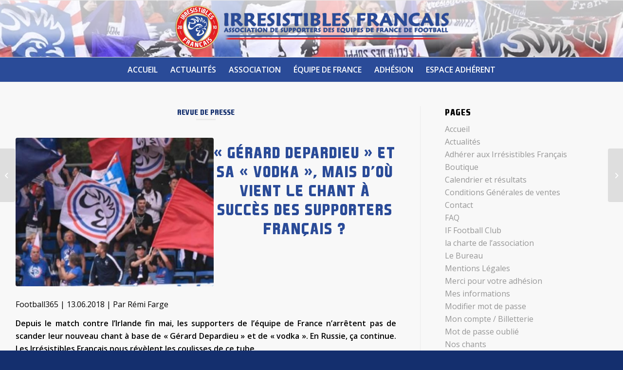

--- FILE ---
content_type: text/html; charset=UTF-8
request_url: https://irresistiblesfrancais.fr/gerard-depardieu-et-sa-vodka-mais-dou-vient-le-chant-a-succes-des-supporters-francais/
body_size: 22918
content:
<!DOCTYPE html>
<html lang="fr-FR" class="html_stretched responsive av-preloader-disabled  html_header_top html_logo_center html_bottom_nav_header html_menu_right html_large html_header_sticky html_header_shrinking html_mobile_menu_tablet html_header_searchicon_disabled html_content_align_center html_header_unstick_top_disabled html_header_stretch html_elegant-blog html_av-overlay-side html_av-overlay-side-classic html_av-submenu-noclone html_entry_id_3569 html_cart_at_menu av-cookies-no-cookie-consent av-no-preview av-default-lightbox html_text_menu_active av-mobile-menu-switch-default">
<head>
<meta charset="UTF-8" />


<!-- mobile setting -->
<meta name="viewport" content="width=device-width, initial-scale=1">

<!-- Scripts/CSS and wp_head hook -->
<meta name='robots' content='index, follow, max-image-preview:large, max-snippet:-1, max-video-preview:-1' />

	<!-- This site is optimized with the Yoast SEO plugin v26.7 - https://yoast.com/wordpress/plugins/seo/ -->
	<title>« Gérard Depardieu » et sa « vodka », mais d’où vient le chant à succès des supporters français ? - Irrésistibles Français</title>
	<link rel="canonical" href="https://irresistiblesfrancais.fr/gerard-depardieu-et-sa-vodka-mais-dou-vient-le-chant-a-succes-des-supporters-francais/" />
	<meta property="og:locale" content="fr_FR" />
	<meta property="og:type" content="article" />
	<meta property="og:title" content="« Gérard Depardieu » et sa « vodka », mais d’où vient le chant à succès des supporters français ? - Irrésistibles Français" />
	<meta property="og:description" content="Football365 | 13.06.2018 | Par Rémi Farge Depuis le match contre l’Irlande fin mai, les supporters de l’équipe de France n’arrêtent pas de scander leur nouveau chant à base de « Gérard Depardieu » et de « vodka ». En Russie, ça continue. Les Irrésistibles Français nous révèlent les coulisses de ce tube. « C’est [&hellip;]" />
	<meta property="og:url" content="https://irresistiblesfrancais.fr/gerard-depardieu-et-sa-vodka-mais-dou-vient-le-chant-a-succes-des-supporters-francais/" />
	<meta property="og:site_name" content="Irrésistibles Français" />
	<meta property="article:publisher" content="https://www.facebook.com/IF.Supporters/?locale=fr_FR" />
	<meta property="article:published_time" content="2018-06-13T09:15:50+00:00" />
	<meta property="og:image" content="https://irresistiblesfrancais.fr/wp-content/uploads/2018/06/clairef0606.jpg" />
	<meta property="og:image:width" content="1035" />
	<meta property="og:image:height" content="408" />
	<meta property="og:image:type" content="image/jpeg" />
	<meta name="author" content="Fabien" />
	<meta name="twitter:card" content="summary_large_image" />
	<meta name="twitter:creator" content="@IF_Supporters" />
	<meta name="twitter:site" content="@IF_Supporters" />
	<meta name="twitter:label1" content="Écrit par" />
	<meta name="twitter:data1" content="Fabien" />
	<meta name="twitter:label2" content="Durée de lecture estimée" />
	<meta name="twitter:data2" content="3 minutes" />
	<script type="application/ld+json" class="yoast-schema-graph">{"@context":"https://schema.org","@graph":[{"@type":"Article","@id":"https://irresistiblesfrancais.fr/gerard-depardieu-et-sa-vodka-mais-dou-vient-le-chant-a-succes-des-supporters-francais/#article","isPartOf":{"@id":"https://irresistiblesfrancais.fr/gerard-depardieu-et-sa-vodka-mais-dou-vient-le-chant-a-succes-des-supporters-francais/"},"author":{"name":"Fabien","@id":"https://irresistiblesfrancais.fr/#/schema/person/6b7af0e6aad6bb04ab195efc903c8ac7"},"headline":"« Gérard Depardieu » et sa « vodka », mais d’où vient le chant à succès des supporters français ?","datePublished":"2018-06-13T09:15:50+00:00","mainEntityOfPage":{"@id":"https://irresistiblesfrancais.fr/gerard-depardieu-et-sa-vodka-mais-dou-vient-le-chant-a-succes-des-supporters-francais/"},"wordCount":535,"commentCount":0,"publisher":{"@id":"https://irresistiblesfrancais.fr/#organization"},"image":{"@id":"https://irresistiblesfrancais.fr/gerard-depardieu-et-sa-vodka-mais-dou-vient-le-chant-a-succes-des-supporters-francais/#primaryimage"},"thumbnailUrl":"https://irresistiblesfrancais.fr/wp-content/uploads/2018/06/clairef0606.jpg","articleSection":["Revue De Presse"],"inLanguage":"fr-FR","potentialAction":[{"@type":"CommentAction","name":"Comment","target":["https://irresistiblesfrancais.fr/gerard-depardieu-et-sa-vodka-mais-dou-vient-le-chant-a-succes-des-supporters-francais/#respond"]}]},{"@type":"WebPage","@id":"https://irresistiblesfrancais.fr/gerard-depardieu-et-sa-vodka-mais-dou-vient-le-chant-a-succes-des-supporters-francais/","url":"https://irresistiblesfrancais.fr/gerard-depardieu-et-sa-vodka-mais-dou-vient-le-chant-a-succes-des-supporters-francais/","name":"« Gérard Depardieu » et sa « vodka », mais d’où vient le chant à succès des supporters français ? - Irrésistibles Français","isPartOf":{"@id":"https://irresistiblesfrancais.fr/#website"},"primaryImageOfPage":{"@id":"https://irresistiblesfrancais.fr/gerard-depardieu-et-sa-vodka-mais-dou-vient-le-chant-a-succes-des-supporters-francais/#primaryimage"},"image":{"@id":"https://irresistiblesfrancais.fr/gerard-depardieu-et-sa-vodka-mais-dou-vient-le-chant-a-succes-des-supporters-francais/#primaryimage"},"thumbnailUrl":"https://irresistiblesfrancais.fr/wp-content/uploads/2018/06/clairef0606.jpg","datePublished":"2018-06-13T09:15:50+00:00","breadcrumb":{"@id":"https://irresistiblesfrancais.fr/gerard-depardieu-et-sa-vodka-mais-dou-vient-le-chant-a-succes-des-supporters-francais/#breadcrumb"},"inLanguage":"fr-FR","potentialAction":[{"@type":"ReadAction","target":["https://irresistiblesfrancais.fr/gerard-depardieu-et-sa-vodka-mais-dou-vient-le-chant-a-succes-des-supporters-francais/"]}]},{"@type":"ImageObject","inLanguage":"fr-FR","@id":"https://irresistiblesfrancais.fr/gerard-depardieu-et-sa-vodka-mais-dou-vient-le-chant-a-succes-des-supporters-francais/#primaryimage","url":"https://irresistiblesfrancais.fr/wp-content/uploads/2018/06/clairef0606.jpg","contentUrl":"https://irresistiblesfrancais.fr/wp-content/uploads/2018/06/clairef0606.jpg","width":1035,"height":408},{"@type":"BreadcrumbList","@id":"https://irresistiblesfrancais.fr/gerard-depardieu-et-sa-vodka-mais-dou-vient-le-chant-a-succes-des-supporters-francais/#breadcrumb","itemListElement":[{"@type":"ListItem","position":1,"name":"Accueil","item":"https://irresistiblesfrancais.fr/"},{"@type":"ListItem","position":2,"name":"« Gérard Depardieu » et sa « vodka », mais d’où vient le chant à succès des supporters français ?"}]},{"@type":"WebSite","@id":"https://irresistiblesfrancais.fr/#website","url":"https://irresistiblesfrancais.fr/","name":"Irrésistibles Français","description":"","publisher":{"@id":"https://irresistiblesfrancais.fr/#organization"},"potentialAction":[{"@type":"SearchAction","target":{"@type":"EntryPoint","urlTemplate":"https://irresistiblesfrancais.fr/?s={search_term_string}"},"query-input":{"@type":"PropertyValueSpecification","valueRequired":true,"valueName":"search_term_string"}}],"inLanguage":"fr-FR"},{"@type":"Organization","@id":"https://irresistiblesfrancais.fr/#organization","name":"Irrésistibles Français","url":"https://irresistiblesfrancais.fr/","logo":{"@type":"ImageObject","inLanguage":"fr-FR","@id":"https://irresistiblesfrancais.fr/#/schema/logo/image/","url":"https://irresistiblesfrancais.fr/wp-content/uploads/2025/03/unnamed.jpg","contentUrl":"https://irresistiblesfrancais.fr/wp-content/uploads/2025/03/unnamed.jpg","width":900,"height":900,"caption":"Irrésistibles Français"},"image":{"@id":"https://irresistiblesfrancais.fr/#/schema/logo/image/"},"sameAs":["https://www.facebook.com/IF.Supporters/?locale=fr_FR","https://x.com/IF_Supporters"]},{"@type":"Person","@id":"https://irresistiblesfrancais.fr/#/schema/person/6b7af0e6aad6bb04ab195efc903c8ac7","name":"Fabien","image":{"@type":"ImageObject","inLanguage":"fr-FR","@id":"https://irresistiblesfrancais.fr/#/schema/person/image/","url":"https://secure.gravatar.com/avatar/aa2585950d8938a28ecff874155789141a763e5d0e22e39dab741df8934bee20?s=96&d=mm&r=g","contentUrl":"https://secure.gravatar.com/avatar/aa2585950d8938a28ecff874155789141a763e5d0e22e39dab741df8934bee20?s=96&d=mm&r=g","caption":"Fabien"},"url":"https://irresistiblesfrancais.fr/author/fabien/"}]}</script>
	<!-- / Yoast SEO plugin. -->


<link rel='dns-prefetch' href='//www.googletagmanager.com' />
<link rel="alternate" type="application/rss+xml" title="Irrésistibles Français &raquo; Flux" href="https://irresistiblesfrancais.fr/feed/" />
<link rel="alternate" type="application/rss+xml" title="Irrésistibles Français &raquo; Flux des commentaires" href="https://irresistiblesfrancais.fr/comments/feed/" />
<link rel="alternate" title="oEmbed (JSON)" type="application/json+oembed" href="https://irresistiblesfrancais.fr/wp-json/oembed/1.0/embed?url=https%3A%2F%2Firresistiblesfrancais.fr%2Fgerard-depardieu-et-sa-vodka-mais-dou-vient-le-chant-a-succes-des-supporters-francais%2F" />
<link rel="alternate" title="oEmbed (XML)" type="text/xml+oembed" href="https://irresistiblesfrancais.fr/wp-json/oembed/1.0/embed?url=https%3A%2F%2Firresistiblesfrancais.fr%2Fgerard-depardieu-et-sa-vodka-mais-dou-vient-le-chant-a-succes-des-supporters-francais%2F&#038;format=xml" />
<style id='wp-img-auto-sizes-contain-inline-css' type='text/css'>
img:is([sizes=auto i],[sizes^="auto," i]){contain-intrinsic-size:3000px 1500px}
/*# sourceURL=wp-img-auto-sizes-contain-inline-css */
</style>
<link rel='stylesheet' id='avia-grid-css' href='https://irresistiblesfrancais.fr/wp-content/themes/enfold/css/grid.css' type='text/css' media='all' />
<link rel='stylesheet' id='avia-base-css' href='https://irresistiblesfrancais.fr/wp-content/themes/enfold/css/base.css' type='text/css' media='all' />
<link rel='stylesheet' id='avia-layout-css' href='https://irresistiblesfrancais.fr/wp-content/themes/enfold/css/layout.css' type='text/css' media='all' />
<link rel='stylesheet' id='avia-module-audioplayer-css' href='https://irresistiblesfrancais.fr/wp-content/themes/enfold/config-templatebuilder/avia-shortcodes/audio-player/audio-player.css' type='text/css' media='all' />
<link rel='stylesheet' id='avia-module-blog-css' href='https://irresistiblesfrancais.fr/wp-content/themes/enfold/config-templatebuilder/avia-shortcodes/blog/blog.css' type='text/css' media='all' />
<link rel='stylesheet' id='avia-module-postslider-css' href='https://irresistiblesfrancais.fr/wp-content/themes/enfold/config-templatebuilder/avia-shortcodes/postslider/postslider.css' type='text/css' media='all' />
<link rel='stylesheet' id='avia-module-button-css' href='https://irresistiblesfrancais.fr/wp-content/themes/enfold/config-templatebuilder/avia-shortcodes/buttons/buttons.css' type='text/css' media='all' />
<link rel='stylesheet' id='avia-module-buttonrow-css' href='https://irresistiblesfrancais.fr/wp-content/themes/enfold/config-templatebuilder/avia-shortcodes/buttonrow/buttonrow.css' type='text/css' media='all' />
<link rel='stylesheet' id='avia-module-button-fullwidth-css' href='https://irresistiblesfrancais.fr/wp-content/themes/enfold/config-templatebuilder/avia-shortcodes/buttons_fullwidth/buttons_fullwidth.css' type='text/css' media='all' />
<link rel='stylesheet' id='avia-module-catalogue-css' href='https://irresistiblesfrancais.fr/wp-content/themes/enfold/config-templatebuilder/avia-shortcodes/catalogue/catalogue.css' type='text/css' media='all' />
<link rel='stylesheet' id='avia-module-comments-css' href='https://irresistiblesfrancais.fr/wp-content/themes/enfold/config-templatebuilder/avia-shortcodes/comments/comments.css' type='text/css' media='all' />
<link rel='stylesheet' id='avia-module-contact-css' href='https://irresistiblesfrancais.fr/wp-content/themes/enfold/config-templatebuilder/avia-shortcodes/contact/contact.css' type='text/css' media='all' />
<link rel='stylesheet' id='avia-module-slideshow-css' href='https://irresistiblesfrancais.fr/wp-content/themes/enfold/config-templatebuilder/avia-shortcodes/slideshow/slideshow.css' type='text/css' media='all' />
<link rel='stylesheet' id='avia-module-slideshow-contentpartner-css' href='https://irresistiblesfrancais.fr/wp-content/themes/enfold/config-templatebuilder/avia-shortcodes/contentslider/contentslider.css' type='text/css' media='all' />
<link rel='stylesheet' id='avia-module-countdown-css' href='https://irresistiblesfrancais.fr/wp-content/themes/enfold/config-templatebuilder/avia-shortcodes/countdown/countdown.css' type='text/css' media='all' />
<link rel='stylesheet' id='avia-module-gallery-css' href='https://irresistiblesfrancais.fr/wp-content/themes/enfold/config-templatebuilder/avia-shortcodes/gallery/gallery.css' type='text/css' media='all' />
<link rel='stylesheet' id='avia-module-gallery-hor-css' href='https://irresistiblesfrancais.fr/wp-content/themes/enfold/config-templatebuilder/avia-shortcodes/gallery_horizontal/gallery_horizontal.css' type='text/css' media='all' />
<link rel='stylesheet' id='avia-module-maps-css' href='https://irresistiblesfrancais.fr/wp-content/themes/enfold/config-templatebuilder/avia-shortcodes/google_maps/google_maps.css' type='text/css' media='all' />
<link rel='stylesheet' id='avia-module-gridrow-css' href='https://irresistiblesfrancais.fr/wp-content/themes/enfold/config-templatebuilder/avia-shortcodes/grid_row/grid_row.css' type='text/css' media='all' />
<link rel='stylesheet' id='avia-module-heading-css' href='https://irresistiblesfrancais.fr/wp-content/themes/enfold/config-templatebuilder/avia-shortcodes/heading/heading.css' type='text/css' media='all' />
<link rel='stylesheet' id='avia-module-rotator-css' href='https://irresistiblesfrancais.fr/wp-content/themes/enfold/config-templatebuilder/avia-shortcodes/headline_rotator/headline_rotator.css' type='text/css' media='all' />
<link rel='stylesheet' id='avia-module-hr-css' href='https://irresistiblesfrancais.fr/wp-content/themes/enfold/config-templatebuilder/avia-shortcodes/hr/hr.css' type='text/css' media='all' />
<link rel='stylesheet' id='avia-module-icon-css' href='https://irresistiblesfrancais.fr/wp-content/themes/enfold/config-templatebuilder/avia-shortcodes/icon/icon.css' type='text/css' media='all' />
<link rel='stylesheet' id='avia-module-icon-circles-css' href='https://irresistiblesfrancais.fr/wp-content/themes/enfold/config-templatebuilder/avia-shortcodes/icon_circles/icon_circles.css' type='text/css' media='all' />
<link rel='stylesheet' id='avia-module-iconbox-css' href='https://irresistiblesfrancais.fr/wp-content/themes/enfold/config-templatebuilder/avia-shortcodes/iconbox/iconbox.css' type='text/css' media='all' />
<link rel='stylesheet' id='avia-module-icongrid-css' href='https://irresistiblesfrancais.fr/wp-content/themes/enfold/config-templatebuilder/avia-shortcodes/icongrid/icongrid.css' type='text/css' media='all' />
<link rel='stylesheet' id='avia-module-iconlist-css' href='https://irresistiblesfrancais.fr/wp-content/themes/enfold/config-templatebuilder/avia-shortcodes/iconlist/iconlist.css' type='text/css' media='all' />
<link rel='stylesheet' id='avia-module-image-css' href='https://irresistiblesfrancais.fr/wp-content/themes/enfold/config-templatebuilder/avia-shortcodes/image/image.css' type='text/css' media='all' />
<link rel='stylesheet' id='avia-module-image-diff-css' href='https://irresistiblesfrancais.fr/wp-content/themes/enfold/config-templatebuilder/avia-shortcodes/image_diff/image_diff.css' type='text/css' media='all' />
<link rel='stylesheet' id='avia-module-hotspot-css' href='https://irresistiblesfrancais.fr/wp-content/themes/enfold/config-templatebuilder/avia-shortcodes/image_hotspots/image_hotspots.css' type='text/css' media='all' />
<link rel='stylesheet' id='avia-module-sc-lottie-animation-css' href='https://irresistiblesfrancais.fr/wp-content/themes/enfold/config-templatebuilder/avia-shortcodes/lottie_animation/lottie_animation.css' type='text/css' media='all' />
<link rel='stylesheet' id='avia-module-magazine-css' href='https://irresistiblesfrancais.fr/wp-content/themes/enfold/config-templatebuilder/avia-shortcodes/magazine/magazine.css' type='text/css' media='all' />
<link rel='stylesheet' id='avia-module-masonry-css' href='https://irresistiblesfrancais.fr/wp-content/themes/enfold/config-templatebuilder/avia-shortcodes/masonry_entries/masonry_entries.css' type='text/css' media='all' />
<link rel='stylesheet' id='avia-siteloader-css' href='https://irresistiblesfrancais.fr/wp-content/themes/enfold/css/avia-snippet-site-preloader.css' type='text/css' media='all' />
<link rel='stylesheet' id='avia-module-menu-css' href='https://irresistiblesfrancais.fr/wp-content/themes/enfold/config-templatebuilder/avia-shortcodes/menu/menu.css' type='text/css' media='all' />
<link rel='stylesheet' id='avia-module-notification-css' href='https://irresistiblesfrancais.fr/wp-content/themes/enfold/config-templatebuilder/avia-shortcodes/notification/notification.css' type='text/css' media='all' />
<link rel='stylesheet' id='avia-module-numbers-css' href='https://irresistiblesfrancais.fr/wp-content/themes/enfold/config-templatebuilder/avia-shortcodes/numbers/numbers.css' type='text/css' media='all' />
<link rel='stylesheet' id='avia-module-portfolio-css' href='https://irresistiblesfrancais.fr/wp-content/themes/enfold/config-templatebuilder/avia-shortcodes/portfolio/portfolio.css' type='text/css' media='all' />
<link rel='stylesheet' id='avia-module-post-metadata-css' href='https://irresistiblesfrancais.fr/wp-content/themes/enfold/config-templatebuilder/avia-shortcodes/post_metadata/post_metadata.css' type='text/css' media='all' />
<link rel='stylesheet' id='avia-module-progress-bar-css' href='https://irresistiblesfrancais.fr/wp-content/themes/enfold/config-templatebuilder/avia-shortcodes/progressbar/progressbar.css' type='text/css' media='all' />
<link rel='stylesheet' id='avia-module-promobox-css' href='https://irresistiblesfrancais.fr/wp-content/themes/enfold/config-templatebuilder/avia-shortcodes/promobox/promobox.css' type='text/css' media='all' />
<link rel='stylesheet' id='avia-sc-search-css' href='https://irresistiblesfrancais.fr/wp-content/themes/enfold/config-templatebuilder/avia-shortcodes/search/search.css' type='text/css' media='all' />
<link rel='stylesheet' id='avia-module-slideshow-accordion-css' href='https://irresistiblesfrancais.fr/wp-content/themes/enfold/config-templatebuilder/avia-shortcodes/slideshow_accordion/slideshow_accordion.css' type='text/css' media='all' />
<link rel='stylesheet' id='avia-module-slideshow-feature-image-css' href='https://irresistiblesfrancais.fr/wp-content/themes/enfold/config-templatebuilder/avia-shortcodes/slideshow_feature_image/slideshow_feature_image.css' type='text/css' media='all' />
<link rel='stylesheet' id='avia-module-slideshow-fullsize-css' href='https://irresistiblesfrancais.fr/wp-content/themes/enfold/config-templatebuilder/avia-shortcodes/slideshow_fullsize/slideshow_fullsize.css' type='text/css' media='all' />
<link rel='stylesheet' id='avia-module-slideshow-fullscreen-css' href='https://irresistiblesfrancais.fr/wp-content/themes/enfold/config-templatebuilder/avia-shortcodes/slideshow_fullscreen/slideshow_fullscreen.css' type='text/css' media='all' />
<link rel='stylesheet' id='avia-module-slideshow-ls-css' href='https://irresistiblesfrancais.fr/wp-content/themes/enfold/config-templatebuilder/avia-shortcodes/slideshow_layerslider/slideshow_layerslider.css' type='text/css' media='all' />
<link rel='stylesheet' id='avia-module-social-css' href='https://irresistiblesfrancais.fr/wp-content/themes/enfold/config-templatebuilder/avia-shortcodes/social_share/social_share.css' type='text/css' media='all' />
<link rel='stylesheet' id='avia-module-tabsection-css' href='https://irresistiblesfrancais.fr/wp-content/themes/enfold/config-templatebuilder/avia-shortcodes/tab_section/tab_section.css' type='text/css' media='all' />
<link rel='stylesheet' id='avia-module-table-css' href='https://irresistiblesfrancais.fr/wp-content/themes/enfold/config-templatebuilder/avia-shortcodes/table/table.css' type='text/css' media='all' />
<link rel='stylesheet' id='avia-module-tabs-css' href='https://irresistiblesfrancais.fr/wp-content/themes/enfold/config-templatebuilder/avia-shortcodes/tabs/tabs.css' type='text/css' media='all' />
<link rel='stylesheet' id='avia-module-team-css' href='https://irresistiblesfrancais.fr/wp-content/themes/enfold/config-templatebuilder/avia-shortcodes/team/team.css' type='text/css' media='all' />
<link rel='stylesheet' id='avia-module-testimonials-css' href='https://irresistiblesfrancais.fr/wp-content/themes/enfold/config-templatebuilder/avia-shortcodes/testimonials/testimonials.css' type='text/css' media='all' />
<link rel='stylesheet' id='avia-module-timeline-css' href='https://irresistiblesfrancais.fr/wp-content/themes/enfold/config-templatebuilder/avia-shortcodes/timeline/timeline.css' type='text/css' media='all' />
<link rel='stylesheet' id='avia-module-toggles-css' href='https://irresistiblesfrancais.fr/wp-content/themes/enfold/config-templatebuilder/avia-shortcodes/toggles/toggles.css' type='text/css' media='all' />
<link rel='stylesheet' id='avia-module-video-css' href='https://irresistiblesfrancais.fr/wp-content/themes/enfold/config-templatebuilder/avia-shortcodes/video/video.css' type='text/css' media='all' />
<link rel='stylesheet' id='avia-scs-css' href='https://irresistiblesfrancais.fr/wp-content/themes/enfold/css/shortcodes.css' type='text/css' media='all' />
<link rel='stylesheet' id='avia-woocommerce-css-css' href='https://irresistiblesfrancais.fr/wp-content/themes/enfold/config-woocommerce/woocommerce-mod.css' type='text/css' media='all' />
<style id='wp-emoji-styles-inline-css' type='text/css'>

	img.wp-smiley, img.emoji {
		display: inline !important;
		border: none !important;
		box-shadow: none !important;
		height: 1em !important;
		width: 1em !important;
		margin: 0 0.07em !important;
		vertical-align: -0.1em !important;
		background: none !important;
		padding: 0 !important;
	}
/*# sourceURL=wp-emoji-styles-inline-css */
</style>
<style id='wp-block-library-inline-css' type='text/css'>
:root{--wp-block-synced-color:#7a00df;--wp-block-synced-color--rgb:122,0,223;--wp-bound-block-color:var(--wp-block-synced-color);--wp-editor-canvas-background:#ddd;--wp-admin-theme-color:#007cba;--wp-admin-theme-color--rgb:0,124,186;--wp-admin-theme-color-darker-10:#006ba1;--wp-admin-theme-color-darker-10--rgb:0,107,160.5;--wp-admin-theme-color-darker-20:#005a87;--wp-admin-theme-color-darker-20--rgb:0,90,135;--wp-admin-border-width-focus:2px}@media (min-resolution:192dpi){:root{--wp-admin-border-width-focus:1.5px}}.wp-element-button{cursor:pointer}:root .has-very-light-gray-background-color{background-color:#eee}:root .has-very-dark-gray-background-color{background-color:#313131}:root .has-very-light-gray-color{color:#eee}:root .has-very-dark-gray-color{color:#313131}:root .has-vivid-green-cyan-to-vivid-cyan-blue-gradient-background{background:linear-gradient(135deg,#00d084,#0693e3)}:root .has-purple-crush-gradient-background{background:linear-gradient(135deg,#34e2e4,#4721fb 50%,#ab1dfe)}:root .has-hazy-dawn-gradient-background{background:linear-gradient(135deg,#faaca8,#dad0ec)}:root .has-subdued-olive-gradient-background{background:linear-gradient(135deg,#fafae1,#67a671)}:root .has-atomic-cream-gradient-background{background:linear-gradient(135deg,#fdd79a,#004a59)}:root .has-nightshade-gradient-background{background:linear-gradient(135deg,#330968,#31cdcf)}:root .has-midnight-gradient-background{background:linear-gradient(135deg,#020381,#2874fc)}:root{--wp--preset--font-size--normal:16px;--wp--preset--font-size--huge:42px}.has-regular-font-size{font-size:1em}.has-larger-font-size{font-size:2.625em}.has-normal-font-size{font-size:var(--wp--preset--font-size--normal)}.has-huge-font-size{font-size:var(--wp--preset--font-size--huge)}.has-text-align-center{text-align:center}.has-text-align-left{text-align:left}.has-text-align-right{text-align:right}.has-fit-text{white-space:nowrap!important}#end-resizable-editor-section{display:none}.aligncenter{clear:both}.items-justified-left{justify-content:flex-start}.items-justified-center{justify-content:center}.items-justified-right{justify-content:flex-end}.items-justified-space-between{justify-content:space-between}.screen-reader-text{border:0;clip-path:inset(50%);height:1px;margin:-1px;overflow:hidden;padding:0;position:absolute;width:1px;word-wrap:normal!important}.screen-reader-text:focus{background-color:#ddd;clip-path:none;color:#444;display:block;font-size:1em;height:auto;left:5px;line-height:normal;padding:15px 23px 14px;text-decoration:none;top:5px;width:auto;z-index:100000}html :where(.has-border-color){border-style:solid}html :where([style*=border-top-color]){border-top-style:solid}html :where([style*=border-right-color]){border-right-style:solid}html :where([style*=border-bottom-color]){border-bottom-style:solid}html :where([style*=border-left-color]){border-left-style:solid}html :where([style*=border-width]){border-style:solid}html :where([style*=border-top-width]){border-top-style:solid}html :where([style*=border-right-width]){border-right-style:solid}html :where([style*=border-bottom-width]){border-bottom-style:solid}html :where([style*=border-left-width]){border-left-style:solid}html :where(img[class*=wp-image-]){height:auto;max-width:100%}:where(figure){margin:0 0 1em}html :where(.is-position-sticky){--wp-admin--admin-bar--position-offset:var(--wp-admin--admin-bar--height,0px)}@media screen and (max-width:600px){html :where(.is-position-sticky){--wp-admin--admin-bar--position-offset:0px}}

/*# sourceURL=wp-block-library-inline-css */
</style><link rel='stylesheet' id='wc-blocks-style-css' href='https://irresistiblesfrancais.fr/wp-content/plugins/woocommerce/assets/client/blocks/wc-blocks.css' type='text/css' media='all' />
<style id='global-styles-inline-css' type='text/css'>
:root{--wp--preset--aspect-ratio--square: 1;--wp--preset--aspect-ratio--4-3: 4/3;--wp--preset--aspect-ratio--3-4: 3/4;--wp--preset--aspect-ratio--3-2: 3/2;--wp--preset--aspect-ratio--2-3: 2/3;--wp--preset--aspect-ratio--16-9: 16/9;--wp--preset--aspect-ratio--9-16: 9/16;--wp--preset--color--black: #000000;--wp--preset--color--cyan-bluish-gray: #abb8c3;--wp--preset--color--white: #ffffff;--wp--preset--color--pale-pink: #f78da7;--wp--preset--color--vivid-red: #cf2e2e;--wp--preset--color--luminous-vivid-orange: #ff6900;--wp--preset--color--luminous-vivid-amber: #fcb900;--wp--preset--color--light-green-cyan: #7bdcb5;--wp--preset--color--vivid-green-cyan: #00d084;--wp--preset--color--pale-cyan-blue: #8ed1fc;--wp--preset--color--vivid-cyan-blue: #0693e3;--wp--preset--color--vivid-purple: #9b51e0;--wp--preset--color--metallic-red: #b02b2c;--wp--preset--color--maximum-yellow-red: #edae44;--wp--preset--color--yellow-sun: #eeee22;--wp--preset--color--palm-leaf: #83a846;--wp--preset--color--aero: #7bb0e7;--wp--preset--color--old-lavender: #745f7e;--wp--preset--color--steel-teal: #5f8789;--wp--preset--color--raspberry-pink: #d65799;--wp--preset--color--medium-turquoise: #4ecac2;--wp--preset--gradient--vivid-cyan-blue-to-vivid-purple: linear-gradient(135deg,rgb(6,147,227) 0%,rgb(155,81,224) 100%);--wp--preset--gradient--light-green-cyan-to-vivid-green-cyan: linear-gradient(135deg,rgb(122,220,180) 0%,rgb(0,208,130) 100%);--wp--preset--gradient--luminous-vivid-amber-to-luminous-vivid-orange: linear-gradient(135deg,rgb(252,185,0) 0%,rgb(255,105,0) 100%);--wp--preset--gradient--luminous-vivid-orange-to-vivid-red: linear-gradient(135deg,rgb(255,105,0) 0%,rgb(207,46,46) 100%);--wp--preset--gradient--very-light-gray-to-cyan-bluish-gray: linear-gradient(135deg,rgb(238,238,238) 0%,rgb(169,184,195) 100%);--wp--preset--gradient--cool-to-warm-spectrum: linear-gradient(135deg,rgb(74,234,220) 0%,rgb(151,120,209) 20%,rgb(207,42,186) 40%,rgb(238,44,130) 60%,rgb(251,105,98) 80%,rgb(254,248,76) 100%);--wp--preset--gradient--blush-light-purple: linear-gradient(135deg,rgb(255,206,236) 0%,rgb(152,150,240) 100%);--wp--preset--gradient--blush-bordeaux: linear-gradient(135deg,rgb(254,205,165) 0%,rgb(254,45,45) 50%,rgb(107,0,62) 100%);--wp--preset--gradient--luminous-dusk: linear-gradient(135deg,rgb(255,203,112) 0%,rgb(199,81,192) 50%,rgb(65,88,208) 100%);--wp--preset--gradient--pale-ocean: linear-gradient(135deg,rgb(255,245,203) 0%,rgb(182,227,212) 50%,rgb(51,167,181) 100%);--wp--preset--gradient--electric-grass: linear-gradient(135deg,rgb(202,248,128) 0%,rgb(113,206,126) 100%);--wp--preset--gradient--midnight: linear-gradient(135deg,rgb(2,3,129) 0%,rgb(40,116,252) 100%);--wp--preset--font-size--small: 1rem;--wp--preset--font-size--medium: 1.125rem;--wp--preset--font-size--large: 1.75rem;--wp--preset--font-size--x-large: clamp(1.75rem, 3vw, 2.25rem);--wp--preset--spacing--20: 0.44rem;--wp--preset--spacing--30: 0.67rem;--wp--preset--spacing--40: 1rem;--wp--preset--spacing--50: 1.5rem;--wp--preset--spacing--60: 2.25rem;--wp--preset--spacing--70: 3.38rem;--wp--preset--spacing--80: 5.06rem;--wp--preset--shadow--natural: 6px 6px 9px rgba(0, 0, 0, 0.2);--wp--preset--shadow--deep: 12px 12px 50px rgba(0, 0, 0, 0.4);--wp--preset--shadow--sharp: 6px 6px 0px rgba(0, 0, 0, 0.2);--wp--preset--shadow--outlined: 6px 6px 0px -3px rgb(255, 255, 255), 6px 6px rgb(0, 0, 0);--wp--preset--shadow--crisp: 6px 6px 0px rgb(0, 0, 0);}:root { --wp--style--global--content-size: 800px;--wp--style--global--wide-size: 1130px; }:where(body) { margin: 0; }.wp-site-blocks > .alignleft { float: left; margin-right: 2em; }.wp-site-blocks > .alignright { float: right; margin-left: 2em; }.wp-site-blocks > .aligncenter { justify-content: center; margin-left: auto; margin-right: auto; }:where(.is-layout-flex){gap: 0.5em;}:where(.is-layout-grid){gap: 0.5em;}.is-layout-flow > .alignleft{float: left;margin-inline-start: 0;margin-inline-end: 2em;}.is-layout-flow > .alignright{float: right;margin-inline-start: 2em;margin-inline-end: 0;}.is-layout-flow > .aligncenter{margin-left: auto !important;margin-right: auto !important;}.is-layout-constrained > .alignleft{float: left;margin-inline-start: 0;margin-inline-end: 2em;}.is-layout-constrained > .alignright{float: right;margin-inline-start: 2em;margin-inline-end: 0;}.is-layout-constrained > .aligncenter{margin-left: auto !important;margin-right: auto !important;}.is-layout-constrained > :where(:not(.alignleft):not(.alignright):not(.alignfull)){max-width: var(--wp--style--global--content-size);margin-left: auto !important;margin-right: auto !important;}.is-layout-constrained > .alignwide{max-width: var(--wp--style--global--wide-size);}body .is-layout-flex{display: flex;}.is-layout-flex{flex-wrap: wrap;align-items: center;}.is-layout-flex > :is(*, div){margin: 0;}body .is-layout-grid{display: grid;}.is-layout-grid > :is(*, div){margin: 0;}body{padding-top: 0px;padding-right: 0px;padding-bottom: 0px;padding-left: 0px;}a:where(:not(.wp-element-button)){text-decoration: underline;}:root :where(.wp-element-button, .wp-block-button__link){background-color: #32373c;border-width: 0;color: #fff;font-family: inherit;font-size: inherit;font-style: inherit;font-weight: inherit;letter-spacing: inherit;line-height: inherit;padding-top: calc(0.667em + 2px);padding-right: calc(1.333em + 2px);padding-bottom: calc(0.667em + 2px);padding-left: calc(1.333em + 2px);text-decoration: none;text-transform: inherit;}.has-black-color{color: var(--wp--preset--color--black) !important;}.has-cyan-bluish-gray-color{color: var(--wp--preset--color--cyan-bluish-gray) !important;}.has-white-color{color: var(--wp--preset--color--white) !important;}.has-pale-pink-color{color: var(--wp--preset--color--pale-pink) !important;}.has-vivid-red-color{color: var(--wp--preset--color--vivid-red) !important;}.has-luminous-vivid-orange-color{color: var(--wp--preset--color--luminous-vivid-orange) !important;}.has-luminous-vivid-amber-color{color: var(--wp--preset--color--luminous-vivid-amber) !important;}.has-light-green-cyan-color{color: var(--wp--preset--color--light-green-cyan) !important;}.has-vivid-green-cyan-color{color: var(--wp--preset--color--vivid-green-cyan) !important;}.has-pale-cyan-blue-color{color: var(--wp--preset--color--pale-cyan-blue) !important;}.has-vivid-cyan-blue-color{color: var(--wp--preset--color--vivid-cyan-blue) !important;}.has-vivid-purple-color{color: var(--wp--preset--color--vivid-purple) !important;}.has-metallic-red-color{color: var(--wp--preset--color--metallic-red) !important;}.has-maximum-yellow-red-color{color: var(--wp--preset--color--maximum-yellow-red) !important;}.has-yellow-sun-color{color: var(--wp--preset--color--yellow-sun) !important;}.has-palm-leaf-color{color: var(--wp--preset--color--palm-leaf) !important;}.has-aero-color{color: var(--wp--preset--color--aero) !important;}.has-old-lavender-color{color: var(--wp--preset--color--old-lavender) !important;}.has-steel-teal-color{color: var(--wp--preset--color--steel-teal) !important;}.has-raspberry-pink-color{color: var(--wp--preset--color--raspberry-pink) !important;}.has-medium-turquoise-color{color: var(--wp--preset--color--medium-turquoise) !important;}.has-black-background-color{background-color: var(--wp--preset--color--black) !important;}.has-cyan-bluish-gray-background-color{background-color: var(--wp--preset--color--cyan-bluish-gray) !important;}.has-white-background-color{background-color: var(--wp--preset--color--white) !important;}.has-pale-pink-background-color{background-color: var(--wp--preset--color--pale-pink) !important;}.has-vivid-red-background-color{background-color: var(--wp--preset--color--vivid-red) !important;}.has-luminous-vivid-orange-background-color{background-color: var(--wp--preset--color--luminous-vivid-orange) !important;}.has-luminous-vivid-amber-background-color{background-color: var(--wp--preset--color--luminous-vivid-amber) !important;}.has-light-green-cyan-background-color{background-color: var(--wp--preset--color--light-green-cyan) !important;}.has-vivid-green-cyan-background-color{background-color: var(--wp--preset--color--vivid-green-cyan) !important;}.has-pale-cyan-blue-background-color{background-color: var(--wp--preset--color--pale-cyan-blue) !important;}.has-vivid-cyan-blue-background-color{background-color: var(--wp--preset--color--vivid-cyan-blue) !important;}.has-vivid-purple-background-color{background-color: var(--wp--preset--color--vivid-purple) !important;}.has-metallic-red-background-color{background-color: var(--wp--preset--color--metallic-red) !important;}.has-maximum-yellow-red-background-color{background-color: var(--wp--preset--color--maximum-yellow-red) !important;}.has-yellow-sun-background-color{background-color: var(--wp--preset--color--yellow-sun) !important;}.has-palm-leaf-background-color{background-color: var(--wp--preset--color--palm-leaf) !important;}.has-aero-background-color{background-color: var(--wp--preset--color--aero) !important;}.has-old-lavender-background-color{background-color: var(--wp--preset--color--old-lavender) !important;}.has-steel-teal-background-color{background-color: var(--wp--preset--color--steel-teal) !important;}.has-raspberry-pink-background-color{background-color: var(--wp--preset--color--raspberry-pink) !important;}.has-medium-turquoise-background-color{background-color: var(--wp--preset--color--medium-turquoise) !important;}.has-black-border-color{border-color: var(--wp--preset--color--black) !important;}.has-cyan-bluish-gray-border-color{border-color: var(--wp--preset--color--cyan-bluish-gray) !important;}.has-white-border-color{border-color: var(--wp--preset--color--white) !important;}.has-pale-pink-border-color{border-color: var(--wp--preset--color--pale-pink) !important;}.has-vivid-red-border-color{border-color: var(--wp--preset--color--vivid-red) !important;}.has-luminous-vivid-orange-border-color{border-color: var(--wp--preset--color--luminous-vivid-orange) !important;}.has-luminous-vivid-amber-border-color{border-color: var(--wp--preset--color--luminous-vivid-amber) !important;}.has-light-green-cyan-border-color{border-color: var(--wp--preset--color--light-green-cyan) !important;}.has-vivid-green-cyan-border-color{border-color: var(--wp--preset--color--vivid-green-cyan) !important;}.has-pale-cyan-blue-border-color{border-color: var(--wp--preset--color--pale-cyan-blue) !important;}.has-vivid-cyan-blue-border-color{border-color: var(--wp--preset--color--vivid-cyan-blue) !important;}.has-vivid-purple-border-color{border-color: var(--wp--preset--color--vivid-purple) !important;}.has-metallic-red-border-color{border-color: var(--wp--preset--color--metallic-red) !important;}.has-maximum-yellow-red-border-color{border-color: var(--wp--preset--color--maximum-yellow-red) !important;}.has-yellow-sun-border-color{border-color: var(--wp--preset--color--yellow-sun) !important;}.has-palm-leaf-border-color{border-color: var(--wp--preset--color--palm-leaf) !important;}.has-aero-border-color{border-color: var(--wp--preset--color--aero) !important;}.has-old-lavender-border-color{border-color: var(--wp--preset--color--old-lavender) !important;}.has-steel-teal-border-color{border-color: var(--wp--preset--color--steel-teal) !important;}.has-raspberry-pink-border-color{border-color: var(--wp--preset--color--raspberry-pink) !important;}.has-medium-turquoise-border-color{border-color: var(--wp--preset--color--medium-turquoise) !important;}.has-vivid-cyan-blue-to-vivid-purple-gradient-background{background: var(--wp--preset--gradient--vivid-cyan-blue-to-vivid-purple) !important;}.has-light-green-cyan-to-vivid-green-cyan-gradient-background{background: var(--wp--preset--gradient--light-green-cyan-to-vivid-green-cyan) !important;}.has-luminous-vivid-amber-to-luminous-vivid-orange-gradient-background{background: var(--wp--preset--gradient--luminous-vivid-amber-to-luminous-vivid-orange) !important;}.has-luminous-vivid-orange-to-vivid-red-gradient-background{background: var(--wp--preset--gradient--luminous-vivid-orange-to-vivid-red) !important;}.has-very-light-gray-to-cyan-bluish-gray-gradient-background{background: var(--wp--preset--gradient--very-light-gray-to-cyan-bluish-gray) !important;}.has-cool-to-warm-spectrum-gradient-background{background: var(--wp--preset--gradient--cool-to-warm-spectrum) !important;}.has-blush-light-purple-gradient-background{background: var(--wp--preset--gradient--blush-light-purple) !important;}.has-blush-bordeaux-gradient-background{background: var(--wp--preset--gradient--blush-bordeaux) !important;}.has-luminous-dusk-gradient-background{background: var(--wp--preset--gradient--luminous-dusk) !important;}.has-pale-ocean-gradient-background{background: var(--wp--preset--gradient--pale-ocean) !important;}.has-electric-grass-gradient-background{background: var(--wp--preset--gradient--electric-grass) !important;}.has-midnight-gradient-background{background: var(--wp--preset--gradient--midnight) !important;}.has-small-font-size{font-size: var(--wp--preset--font-size--small) !important;}.has-medium-font-size{font-size: var(--wp--preset--font-size--medium) !important;}.has-large-font-size{font-size: var(--wp--preset--font-size--large) !important;}.has-x-large-font-size{font-size: var(--wp--preset--font-size--x-large) !important;}
/*# sourceURL=global-styles-inline-css */
</style>

<link rel='stylesheet' id='contact-form-7-css' href='https://irresistiblesfrancais.fr/wp-content/plugins/contact-form-7/includes/css/styles.css' type='text/css' media='all' />
<link rel='stylesheet' id='theme-my-login-css' href='https://irresistiblesfrancais.fr/wp-content/plugins/theme-my-login/assets/styles/theme-my-login.min.css' type='text/css' media='all' />
<style id='woocommerce-inline-inline-css' type='text/css'>
.woocommerce form .form-row .required { visibility: visible; }
/*# sourceURL=woocommerce-inline-inline-css */
</style>
<link rel='stylesheet' id='if-menu-site-css-css' href='https://irresistiblesfrancais.fr/wp-content/plugins/if-menu/assets/if-menu-site.css' type='text/css' media='all' />
<link rel='stylesheet' id='select2-css' href='https://irresistiblesfrancais.fr/wp-content/plugins/woocommerce/assets/css/select2.css' type='text/css' media='all' />
<link rel='stylesheet' id='avia-fold-unfold-css' href='https://irresistiblesfrancais.fr/wp-content/themes/enfold/css/avia-snippet-fold-unfold.css' type='text/css' media='all' />
<link rel='stylesheet' id='avia-popup-css-css' href='https://irresistiblesfrancais.fr/wp-content/themes/enfold/js/aviapopup/magnific-popup.min.css' type='text/css' media='screen' />
<link rel='stylesheet' id='avia-lightbox-css' href='https://irresistiblesfrancais.fr/wp-content/themes/enfold/css/avia-snippet-lightbox.css' type='text/css' media='screen' />
<link rel='stylesheet' id='avia-widget-css-css' href='https://irresistiblesfrancais.fr/wp-content/themes/enfold/css/avia-snippet-widget.css' type='text/css' media='screen' />
<link rel='stylesheet' id='avia-dynamic-css' href='https://irresistiblesfrancais.fr/wp-content/uploads/dynamic_avia/enfold_child.css' type='text/css' media='all' />
<link rel='stylesheet' id='avia-custom-css' href='https://irresistiblesfrancais.fr/wp-content/themes/enfold/css/custom.css' type='text/css' media='all' />
<link rel='stylesheet' id='avia-style-css' href='https://irresistiblesfrancais.fr/wp-content/themes/enfold-child/style.css' type='text/css' media='all' />
<link rel='stylesheet' id='wp-pagenavi-css' href='https://irresistiblesfrancais.fr/wp-content/plugins/wp-pagenavi/pagenavi-css.css' type='text/css' media='all' />
<script type="text/javascript" src="https://irresistiblesfrancais.fr/wp-includes/js/jquery/jquery.min.js" id="jquery-core-js"></script>
<script type="text/javascript" src="https://irresistiblesfrancais.fr/wp-includes/js/jquery/jquery-migrate.min.js" id="jquery-migrate-js"></script>
<script type="text/javascript" src="https://irresistiblesfrancais.fr/wp-content/plugins/woocommerce/assets/js/js-cookie/js.cookie.min.js" id="wc-js-cookie-js" data-wp-strategy="defer"></script>
<script type="text/javascript" id="wc-cart-fragments-js-extra">
/* <![CDATA[ */
var wc_cart_fragments_params = {"ajax_url":"/wp-admin/admin-ajax.php","wc_ajax_url":"/?wc-ajax=%%endpoint%%","cart_hash_key":"wc_cart_hash_bbfc54ec5a4aceec147bf8fe05de0365","fragment_name":"wc_fragments_bbfc54ec5a4aceec147bf8fe05de0365","request_timeout":"5000"};
//# sourceURL=wc-cart-fragments-js-extra
/* ]]> */
</script>
<script type="text/javascript" src="https://irresistiblesfrancais.fr/wp-content/plugins/woocommerce/assets/js/frontend/cart-fragments.min.js" id="wc-cart-fragments-js" defer="defer" data-wp-strategy="defer"></script>
<script type="text/javascript" src="https://irresistiblesfrancais.fr/wp-content/plugins/woocommerce/assets/js/jquery-blockui/jquery.blockUI.min.js" id="wc-jquery-blockui-js" data-wp-strategy="defer"></script>
<script type="text/javascript" id="wc-add-to-cart-js-extra">
/* <![CDATA[ */
var wc_add_to_cart_params = {"ajax_url":"/wp-admin/admin-ajax.php","wc_ajax_url":"/?wc-ajax=%%endpoint%%","i18n_view_cart":"Voir le panier","cart_url":"https://irresistiblesfrancais.fr/panier/","is_cart":"","cart_redirect_after_add":"no"};
//# sourceURL=wc-add-to-cart-js-extra
/* ]]> */
</script>
<script type="text/javascript" src="https://irresistiblesfrancais.fr/wp-content/plugins/woocommerce/assets/js/frontend/add-to-cart.min.js" id="wc-add-to-cart-js" defer="defer" data-wp-strategy="defer"></script>
<script type="text/javascript" src="https://irresistiblesfrancais.fr/wp-content/plugins/woocommerce/assets/js/select2/select2.full.min.js" id="wc-select2-js" defer="defer" data-wp-strategy="defer"></script>
<script type="text/javascript" src="https://irresistiblesfrancais.fr/wp-content/themes/enfold/js/avia-js.js" id="avia-js-js"></script>
<script type="text/javascript" src="https://irresistiblesfrancais.fr/wp-content/themes/enfold/js/avia-compat.js" id="avia-compat-js"></script>

<!-- Extrait de code de la balise Google (gtag.js) ajouté par Site Kit -->
<!-- Extrait Google Analytics ajouté par Site Kit -->
<script type="text/javascript" src="https://www.googletagmanager.com/gtag/js?id=GT-K8FVGSD" id="google_gtagjs-js" async></script>
<script type="text/javascript" id="google_gtagjs-js-after">
/* <![CDATA[ */
window.dataLayer = window.dataLayer || [];function gtag(){dataLayer.push(arguments);}
gtag("set","linker",{"domains":["irresistiblesfrancais.fr"]});
gtag("js", new Date());
gtag("set", "developer_id.dZTNiMT", true);
gtag("config", "GT-K8FVGSD");
 window._googlesitekit = window._googlesitekit || {}; window._googlesitekit.throttledEvents = []; window._googlesitekit.gtagEvent = (name, data) => { var key = JSON.stringify( { name, data } ); if ( !! window._googlesitekit.throttledEvents[ key ] ) { return; } window._googlesitekit.throttledEvents[ key ] = true; setTimeout( () => { delete window._googlesitekit.throttledEvents[ key ]; }, 5 ); gtag( "event", name, { ...data, event_source: "site-kit" } ); }; 
//# sourceURL=google_gtagjs-js-after
/* ]]> */
</script>
<link rel="https://api.w.org/" href="https://irresistiblesfrancais.fr/wp-json/" /><link rel="alternate" title="JSON" type="application/json" href="https://irresistiblesfrancais.fr/wp-json/wp/v2/posts/3569" /><meta name="generator" content="Site Kit by Google 1.170.0" /><link rel="profile" href="http://gmpg.org/xfn/11" />
<link rel="alternate" type="application/rss+xml" title="Irrésistibles Français RSS2 Feed" href="https://irresistiblesfrancais.fr/feed/" />
<link rel="pingback" href="https://irresistiblesfrancais.fr/xmlrpc.php" />
<!--[if lt IE 9]><script src="https://irresistiblesfrancais.fr/wp-content/themes/enfold/js/html5shiv.js"></script><![endif]-->

	<noscript><style>.woocommerce-product-gallery{ opacity: 1 !important; }</style></noscript>
	<link rel="icon" href="https://irresistiblesfrancais.fr/wp-content/uploads/2024/12/favicon-36x36.png" sizes="32x32" />
<link rel="icon" href="https://irresistiblesfrancais.fr/wp-content/uploads/2024/12/favicon-300x300.png" sizes="192x192" />
<link rel="apple-touch-icon" href="https://irresistiblesfrancais.fr/wp-content/uploads/2024/12/favicon-180x180.png" />
<meta name="msapplication-TileImage" content="https://irresistiblesfrancais.fr/wp-content/uploads/2024/12/favicon-300x300.png" />
<style type="text/css">
		@font-face {font-family: 'entypo-fontello'; font-weight: normal; font-style: normal; font-display: auto;
		src: url('https://irresistiblesfrancais.fr/wp-content/themes/enfold/config-templatebuilder/avia-template-builder/assets/fonts/entypo-fontello.woff2') format('woff2'),
		url('https://irresistiblesfrancais.fr/wp-content/themes/enfold/config-templatebuilder/avia-template-builder/assets/fonts/entypo-fontello.woff') format('woff'),
		url('https://irresistiblesfrancais.fr/wp-content/themes/enfold/config-templatebuilder/avia-template-builder/assets/fonts/entypo-fontello.ttf') format('truetype'),
		url('https://irresistiblesfrancais.fr/wp-content/themes/enfold/config-templatebuilder/avia-template-builder/assets/fonts/entypo-fontello.svg#entypo-fontello') format('svg'),
		url('https://irresistiblesfrancais.fr/wp-content/themes/enfold/config-templatebuilder/avia-template-builder/assets/fonts/entypo-fontello.eot'),
		url('https://irresistiblesfrancais.fr/wp-content/themes/enfold/config-templatebuilder/avia-template-builder/assets/fonts/entypo-fontello.eot?#iefix') format('embedded-opentype');
		} #top .avia-font-entypo-fontello, body .avia-font-entypo-fontello, html body [data-av_iconfont='entypo-fontello']:before{ font-family: 'entypo-fontello'; }
		
		@font-face {font-family: 'if-icons'; font-weight: normal; font-style: normal; font-display: auto;
		src: url('https://irresistiblesfrancais.fr/wp-content/uploads/dynamic_avia/avia_icon_fonts/if-icons/if-icons.woff2') format('woff2'),
		url('https://irresistiblesfrancais.fr/wp-content/uploads/dynamic_avia/avia_icon_fonts/if-icons/if-icons.woff') format('woff'),
		url('https://irresistiblesfrancais.fr/wp-content/uploads/dynamic_avia/avia_icon_fonts/if-icons/if-icons.ttf') format('truetype'),
		url('https://irresistiblesfrancais.fr/wp-content/uploads/dynamic_avia/avia_icon_fonts/if-icons/if-icons.svg#if-icons') format('svg'),
		url('https://irresistiblesfrancais.fr/wp-content/uploads/dynamic_avia/avia_icon_fonts/if-icons/if-icons.eot'),
		url('https://irresistiblesfrancais.fr/wp-content/uploads/dynamic_avia/avia_icon_fonts/if-icons/if-icons.eot?#iefix') format('embedded-opentype');
		} #top .avia-font-if-icons, body .avia-font-if-icons, html body [data-av_iconfont='if-icons']:before{ font-family: 'if-icons'; }
		</style>

<!--
Debugging Info for Theme support: 

Theme: Enfold
Version: 5.6.6
Installed: enfold
AviaFramework Version: 5.6
AviaBuilder Version: 5.3
aviaElementManager Version: 1.0.1
- - - - - - - - - - -
ChildTheme: Enfold Child
ChildTheme Version: 1.0
ChildTheme Installed: enfold

- - - - - - - - - - -
ML:512-PU:46-PLA:26
WP:6.9
Compress: CSS:disabled - JS:disabled
Updates: disabled
PLAu:23
-->
<style>
	#top #header_main ul#avia-menu ul#menu-item-shop {
		display: none !important;
	}
</style>
<link rel="stylesheet" href="https://cdnjs.cloudflare.com/ajax/libs/font-awesome/6.1.1/css/all.min.css" crossorigin="anonymous" referrerpolicy="no-referrer" />

</head>

<body id="top" class="wp-singular post-template-default single single-post postid-3569 single-format-standard wp-theme-enfold wp-child-theme-enfold-child stretched rtl_columns av-curtain-numeric ea-sports-cover-sc-custom ea-sports-cover-sc open_sans  theme-enfold woocommerce-no-js avia-responsive-images-support avia-woocommerce-30" itemscope="itemscope" itemtype="https://schema.org/WebPage" >

	
	<div id='wrap_all'>

	
<header id='header' class='all_colors header_color light_bg_color  av_header_top av_logo_center av_bottom_nav_header av_menu_right av_large av_header_sticky av_header_shrinking av_header_stretch av_mobile_menu_tablet av_header_searchicon_disabled av_header_unstick_top_disabled av_alternate_logo_active av_header_border_disabled' data-av_shrink_factor='25' role="banner" itemscope="itemscope" itemtype="https://schema.org/WPHeader" >

		<div  id='header_main' class='container_wrap container_wrap_logo'>

        <div class='container av-logo-container'><div class='inner-container'><span class='logo avia-standard-logo'><a href='https://irresistiblesfrancais.fr/' class='' aria-label='logo-irresistibles-francais' title='logo-irresistibles-francais'><img src="https://irresistiblesfrancais.fr/wp-content/uploads/2023/11/logo-irresistibles-francais.png" srcset="https://irresistiblesfrancais.fr/wp-content/uploads/2023/11/logo-irresistibles-francais.png 1443w, https://irresistiblesfrancais.fr/wp-content/uploads/2023/11/logo-irresistibles-francais-600x96.png 600w, https://irresistiblesfrancais.fr/wp-content/uploads/2023/11/logo-irresistibles-francais-300x48.png 300w, https://irresistiblesfrancais.fr/wp-content/uploads/2023/11/logo-irresistibles-francais-1030x164.png 1030w, https://irresistiblesfrancais.fr/wp-content/uploads/2023/11/logo-irresistibles-francais-768x122.png 768w, https://irresistiblesfrancais.fr/wp-content/uploads/2023/11/logo-irresistibles-francais-705x112.png 705w" sizes="(max-width: 1443px) 100vw, 1443px" height="100" width="300" alt='Irrésistibles Français' title='logo-irresistibles-francais' /></a></span><ul id="menu-item-shop" class = 'menu-item cart_dropdown ' data-success='a été ajouté au panier'><li class="cart_dropdown_first"><a class='cart_dropdown_link' href='https://irresistiblesfrancais.fr/panier/'><span aria-hidden='true' data-av_icon='' data-av_iconfont='entypo-fontello'></span><span class='av-cart-counter '>0</span><span class="avia_hidden_link_text">Panier</span></a><!--<span class='cart_subtotal'><span class="woocommerce-Price-amount amount"><bdi>0,00&nbsp;<span class="woocommerce-Price-currencySymbol">&euro;</span></bdi></span></span>--><div class="dropdown_widget dropdown_widget_cart"><div class="avia-arrow"></div><div class="widget_shopping_cart_content"></div></div></li></ul></div></div><div id='header_main_alternate' class='container_wrap'><div class='container'><nav class='main_menu' data-selectname='Sélectionner une page'  role="navigation" itemscope="itemscope" itemtype="https://schema.org/SiteNavigationElement" ><div class="avia-menu av-main-nav-wrap"><ul role="menu" class="menu av-main-nav" id="avia-menu"><li role="menuitem" id="menu-item-43" class="menu-item menu-item-type-post_type menu-item-object-page menu-item-home menu-item-top-level menu-item-top-level-1"><a href="https://irresistiblesfrancais.fr/" itemprop="url" tabindex="0"><span class="avia-bullet"></span><span class="avia-menu-text">Accueil</span><span class="avia-menu-fx"><span class="avia-arrow-wrap"><span class="avia-arrow"></span></span></span></a></li>
<li role="menuitem" id="menu-item-97" class="menu-item menu-item-type-post_type menu-item-object-page menu-item-has-children menu-item-top-level menu-item-top-level-2"><a href="https://irresistiblesfrancais.fr/actualites/" itemprop="url" tabindex="0"><span class="avia-bullet"></span><span class="avia-menu-text">Actualités</span><span class="avia-menu-fx"><span class="avia-arrow-wrap"><span class="avia-arrow"></span></span></span></a>


<ul class="sub-menu">
	<li role="menuitem" id="menu-item-22366" class="menu-item menu-item-type-taxonomy menu-item-object-category current-post-ancestor current-menu-parent current-post-parent"><a href="https://irresistiblesfrancais.fr/category/revuedepresse/" itemprop="url" tabindex="0"><span class="avia-bullet"></span><span class="avia-menu-text">Revue De Presse</span></a></li>
</ul>
</li>
<li role="menuitem" id="menu-item-44" class="menu-item menu-item-type-custom menu-item-object-custom menu-item-has-children menu-item-top-level menu-item-top-level-3"><a href="#" itemprop="url" tabindex="0"><span class="avia-bullet"></span><span class="avia-menu-text">Association</span><span class="avia-menu-fx"><span class="avia-arrow-wrap"><span class="avia-arrow"></span></span></span></a>


<ul class="sub-menu">
	<li role="menuitem" id="menu-item-51" class="menu-item menu-item-type-post_type menu-item-object-page"><a href="https://irresistiblesfrancais.fr/qui-sommes-nous/" itemprop="url" tabindex="0"><span class="avia-bullet"></span><span class="avia-menu-text">Qui sommes-nous ?</span></a></li>
	<li role="menuitem" id="menu-item-50" class="menu-item menu-item-type-post_type menu-item-object-page"><a href="https://irresistiblesfrancais.fr/le-bureau/" itemprop="url" tabindex="0"><span class="avia-bullet"></span><span class="avia-menu-text">Le Bureau</span></a></li>
	<li role="menuitem" id="menu-item-49" class="menu-item menu-item-type-post_type menu-item-object-page"><a href="https://irresistiblesfrancais.fr/if-football-club/" itemprop="url" tabindex="0"><span class="avia-bullet"></span><span class="avia-menu-text">IF Football Club</span></a></li>
	<li role="menuitem" id="menu-item-318" class="menu-item menu-item-type-post_type menu-item-object-page"><a href="https://irresistiblesfrancais.fr/solidarite-if/" itemprop="url" tabindex="0"><span class="avia-bullet"></span><span class="avia-menu-text">Solidarité IF</span></a></li>
	<li role="menuitem" id="menu-item-204" class="menu-item menu-item-type-post_type menu-item-object-page"><a href="https://irresistiblesfrancais.fr/photos/" itemprop="url" tabindex="0"><span class="avia-bullet"></span><span class="avia-menu-text">Photos</span></a></li>
	<li role="menuitem" id="menu-item-48" class="menu-item menu-item-type-post_type menu-item-object-page"><a href="https://irresistiblesfrancais.fr/nos-chants/" itemprop="url" tabindex="0"><span class="avia-bullet"></span><span class="avia-menu-text">Nos chants</span></a></li>
</ul>
</li>
<li role="menuitem" id="menu-item-53" class="menu-item menu-item-type-custom menu-item-object-custom menu-item-has-children menu-item-top-level menu-item-top-level-4"><a href="#" itemprop="url" tabindex="0"><span class="avia-bullet"></span><span class="avia-menu-text">Équipe de France</span><span class="avia-menu-fx"><span class="avia-arrow-wrap"><span class="avia-arrow"></span></span></span></a>


<ul class="sub-menu">
	<li role="menuitem" id="menu-item-55" class="menu-item menu-item-type-post_type menu-item-object-page"><a href="https://irresistiblesfrancais.fr/calendrier-et-resultats/" itemprop="url" tabindex="0"><span class="avia-bullet"></span><span class="avia-menu-text">Calendrier et résultats</span></a></li>
	<li role="menuitem" id="menu-item-54" class="menu-item menu-item-type-post_type menu-item-object-page"><a href="https://irresistiblesfrancais.fr/palmares/" itemprop="url" tabindex="0"><span class="avia-bullet"></span><span class="avia-menu-text">Palmarès</span></a></li>
</ul>
</li>
<li role="menuitem" id="menu-item-45" class="menu-item menu-item-type-custom menu-item-object-custom menu-item-has-children menu-item-top-level menu-item-top-level-5"><a href="#" itemprop="url" tabindex="0"><span class="avia-bullet"></span><span class="avia-menu-text">Adhésion</span><span class="avia-menu-fx"><span class="avia-arrow-wrap"><span class="avia-arrow"></span></span></span></a>


<ul class="sub-menu">
	<li role="menuitem" id="menu-item-3363" class="menu-item menu-item-type-post_type menu-item-object-page"><a href="https://irresistiblesfrancais.fr/adherer-aux-irresistibles-francais/" itemprop="url" tabindex="0"><span class="avia-bullet"></span><span class="avia-menu-text">Adhérer</span></a></li>
	<li role="menuitem" id="menu-item-47" class="menu-item menu-item-type-post_type menu-item-object-page"><a href="https://irresistiblesfrancais.fr/la-charte-de-lassociation/" itemprop="url" tabindex="0"><span class="avia-bullet"></span><span class="avia-menu-text">la charte de l’association</span></a></li>
	<li role="menuitem" id="menu-item-46" class="menu-item menu-item-type-post_type menu-item-object-page"><a href="https://irresistiblesfrancais.fr/faq/" itemprop="url" tabindex="0"><span class="avia-bullet"></span><span class="avia-menu-text">FAQ</span></a></li>
</ul>
</li>
<li role="menuitem" id="menu-item-499" class="menu-item menu-item-type-post_type menu-item-object-page menu-item-top-level menu-item-top-level-6"><a href="https://irresistiblesfrancais.fr/se-connecter/" itemprop="url" tabindex="0"><span class="avia-bullet"></span><span class="avia-menu-text">Espace Adhérent</span><span class="avia-menu-fx"><span class="avia-arrow-wrap"><span class="avia-arrow"></span></span></span></a></li>
<li class="av-burger-menu-main menu-item-avia-special " role="menuitem">
	        			<a href="#" aria-label="Menu" aria-hidden="false">
							<span class="av-hamburger av-hamburger--spin av-js-hamburger">
								<span class="av-hamburger-box">
						          <span class="av-hamburger-inner"></span>
						          <strong>Menu</strong>
								</span>
							</span>
							<span class="avia_hidden_link_text">Menu</span>
						</a>
	        		   </li></ul></div></nav></div> </div> 
		<!-- end container_wrap-->
		</div>
<div class="header_bg"></div>
<!-- end header -->
</header>

	<div id='main' class='all_colors' data-scroll-offset='116'>

	
		<div class='container_wrap container_wrap_first main_color sidebar_right'>

			<div class='container template-blog template-single-blog '>

				<main class='content units av-content-small alpha  av-blog-meta-comments-disabled'  role="main" itemscope="itemscope" itemtype="https://schema.org/Blog" >

					<article class="post-entry post-entry-type-standard post-entry-3569 post-loop-1 post-parity-odd post-entry-last single-big with-slider post-3569 post type-post status-publish format-standard has-post-thumbnail hentry category-revuedepresse"  itemscope="itemscope" itemtype="https://schema.org/BlogPosting" itemprop="blogPost" ><div class="blog-meta"></div><div class='entry-content-wrapper clearfix standard-content'><header class="entry-content-header"><div class="av-heading-wrapper"><span class="blog-categories minor-meta"><a href="https://irresistiblesfrancais.fr/category/revuedepresse/" rel="tag">Revue De Presse</a></span><h1 class='post-title entry-title '  itemprop="headline" >« Gérard Depardieu » et sa « vodka », mais d’où vient le chant à succès des supporters français ?<span class="post-format-icon minor-meta"></span></h1></div></header><span class="av-vertical-delimiter"></span><div class="big-preview single-big"  itemprop="image" itemscope="itemscope" itemtype="https://schema.org/ImageObject" ><a href="https://irresistiblesfrancais.fr/wp-content/uploads/2018/06/clairef0606-1030x406.jpg" data-srcset="https://irresistiblesfrancais.fr/wp-content/uploads/2018/06/clairef0606-1030x406.jpg 1030w, https://irresistiblesfrancais.fr/wp-content/uploads/2018/06/clairef0606-300x118.jpg 300w, https://irresistiblesfrancais.fr/wp-content/uploads/2018/06/clairef0606-768x303.jpg 768w, https://irresistiblesfrancais.fr/wp-content/uploads/2018/06/clairef0606-705x278.jpg 705w, https://irresistiblesfrancais.fr/wp-content/uploads/2018/06/clairef0606-450x177.jpg 450w, https://irresistiblesfrancais.fr/wp-content/uploads/2018/06/clairef0606-600x237.jpg 600w, https://irresistiblesfrancais.fr/wp-content/uploads/2018/06/clairef0606.jpg 1035w" data-sizes="(max-width: 1030px) 100vw, 1030px"  title="clairef0606" ><img width="845" height="321" src="https://irresistiblesfrancais.fr/wp-content/uploads/2018/06/clairef0606-845x321.jpg" class="wp-image-3570 avia-img-lazy-loading-3570 attachment-entry_with_sidebar size-entry_with_sidebar wp-post-image" alt="" decoding="async" /></a></div><div class="entry-content"  itemprop="text" ><p><span style="color: #000000;"><a href="http://www.football365.fr/coupe-monde-2018-bleus-gerard-depardieu-vodka-dou-vient-chant-a-succes-supporters-francais-7546099.html"><span style="color: #000000;">Football365</span></a> | 13.06.2018 | Par Rémi Farge </span></p>
<div align="justify"><strong><span style="color: #000000;">Depuis le match contre l’Irlande fin mai, les supporters de l’équipe de France n’arrêtent pas de scander leur nouveau chant à base de « Gérard Depardieu » et de « vodka ». En Russie, ça continue. Les Irrésistibles Français nous révèlent les coulisses de ce tube.</span></strong></div>
<div align="justify"><span style="color: #000000;"><br />
« <span style="color: #3366ff;">C’est parti d’une blague, rien n’était prémédité.</span> » Hervé Mougin, président des Irrésistibles Français, ne s’en remet toujours pas. Voilà deux semaines que ses collègues du principal groupe de supporters des Bleus ont lancé un chant viral sur le net et les réseaux sociaux. Inspiré des paroles des fans marseillais destinées à Jean-Michel Aulas lors de la finale de la Ligue Europa, le chant s’adresse cette fois à Gérard Depardieu. Déplacement en Russie oblige. « Gérard Depardieu, sors nous ta vodka, on va la gagner chez toi ! », reprennent-ils en cœur. Mardi, au stade Glebovets, lors de l’entraînement de l’équipe de France, ils s’y sont encore donnés à cœur joie.</p>
<h5><span style="color: #ff0000;">« Ça nous dépasse complètement »</span></h5>
<p>Mais qui a eu l’idée folle de ce chant dont tout le monde parle ? « <span style="color: #3366ff;">Contre l’Irlande, pendant la préparation du tifo au Stade de France, notre capo Fabien a lancé la première et la troisième phrase, et au milieu un autre de nos membres, Kin, a trouvé une phrase sur la vodka, racontent Hervé Mougin. Et ils ont créé un chant avec l’air du moment. Mais cela n’avait pas vocation à devenir un hymne, car notre hymne c’est La Marseillaise et ça nous va très bien. On l’a chanté à la fin du match contre l’Irlande, ça a été repris sur les réseaux sociaux et ça nous dépasse complètement.</span> » Sur le web, la vidéo a déjà fait plusieurs dizaines de milliers de vue, sans compter son succès sur les réseaux sociaux.</p>
<h5><span style="color: #ff0000;">« J’espère que les joueurs n’iront pas trop fort sur la vodka »</span></h5>
<p>On doute qu’aucun joueur de l’équipe de France n’ait entendu parler de cette nouvelle chanson « made in France ». Alors, pourquoi ne pas les entendre la reprendre dans le vestiaire après une victoire lors de ce Mondial ? « <span style="color: #3366ff;">J’espère qu’ils n’iront pas trop fort sur la vodka, mais s’ils peuvent juste faire en sorte qu’on la gagne, ce sera très bien </span>», répond avec le sourire le président des Irrésistibles Français. Samedi, dans les tribunes de Kazan, les supporters tricolores tenteront de faire entendre leur nouveau chant. Si la mayonnaise prend, peut-être les Russes tendront l’oreille en entendant « vodka » et « Gérard Depardieu », une boisson et un nom qui leur sont familiers. Et si c’est le cas, alors le tube de l’été pourrait bien être français !</p>
<blockquote class="twitter-tweet" data-lang="fr">
<p lang="fr" dir="ltr">Le tube de l&#39;été &#x1f1f7;&#x1f1fa; <a href="https://twitter.com/IF_Supporters?ref_src=twsrc%5Etfw">@IF_Supporters</a> <a href="https://t.co/Idnjft05zz">pic.twitter.com/Idnjft05zz</a></p>
<p>&mdash; Rémi Farge (@FargeRemi) <a href="https://twitter.com/FargeRemi/status/1006602933729980417?ref_src=twsrc%5Etfw">12 juin 2018</a></p></blockquote>
<p><script async src="https://platform.twitter.com/widgets.js" charset="utf-8"></script><br />
</span>
</div>
</div><span class="post-meta-infos"><time class="date-container minor-meta updated"  itemprop="datePublished" datetime="2018-06-13T11:15:50+02:00" >13 juin 2018</time><span class="text-sep">/</span><span class="blog-author minor-meta">par <span class="entry-author-link"  itemprop="author" ><span class="author"><span class="fn"><a href="https://irresistiblesfrancais.fr/author/fabien/" title="Articles par Fabien" rel="author">Fabien</a></span></span></span></span></span><footer class="entry-footer"><div class='av-social-sharing-box av-social-sharing-box-default av-social-sharing-box-fullwidth'><div class="av-share-box"><h5 class='av-share-link-description av-no-toc '>Partager cette publication</h5><ul class="av-share-box-list noLightbox"><li class='av-share-link av-social-link-facebook' ><a target="_blank" aria-label="Partager sur Facebook" href='https://www.facebook.com/sharer.php?u=https://irresistiblesfrancais.fr/gerard-depardieu-et-sa-vodka-mais-dou-vient-le-chant-a-succes-des-supporters-francais/&#038;t=%C2%AB%20G%C3%A9rard%20Depardieu%20%C2%BB%20et%20sa%20%C2%AB%20vodka%20%C2%BB%2C%20mais%20d%E2%80%99o%C3%B9%20vient%20le%20chant%20%C3%A0%20succ%C3%A8s%20des%20supporters%20fran%C3%A7ais%20%3F' aria-hidden='false' data-av_icon='' data-av_iconfont='entypo-fontello' title='' data-avia-related-tooltip='Partager sur Facebook' rel="noopener"><span class='avia_hidden_link_text'>Partager sur Facebook</span></a></li><li class='av-share-link av-social-link-twitter' ><a target="_blank" aria-label="Partager sur Twitter" href='https://twitter.com/share?text=%C2%AB%20G%C3%A9rard%20Depardieu%20%C2%BB%20et%20sa%20%C2%AB%20vodka%20%C2%BB%2C%20mais%20d%E2%80%99o%C3%B9%20vient%20le%20chant%20%C3%A0%20succ%C3%A8s%20des%20supporters%20fran%C3%A7ais%20%3F&#038;url=https://irresistiblesfrancais.fr/?p=3569' aria-hidden='false' data-av_icon='' data-av_iconfont='entypo-fontello' title='' data-avia-related-tooltip='Partager sur Twitter' rel="noopener"><span class='avia_hidden_link_text'>Partager sur Twitter</span></a></li><li class='av-share-link av-social-link-whatsapp' ><a target="_blank" aria-label="Partager sur WhatsApp" href='https://api.whatsapp.com/send?text=https://irresistiblesfrancais.fr/gerard-depardieu-et-sa-vodka-mais-dou-vient-le-chant-a-succes-des-supporters-francais/' aria-hidden='false' data-av_icon='' data-av_iconfont='entypo-fontello' title='' data-avia-related-tooltip='Partager sur WhatsApp' rel="noopener"><span class='avia_hidden_link_text'>Partager sur WhatsApp</span></a></li><li class='av-share-link av-social-link-linkedin' ><a target="_blank" aria-label="Partager sur LinkedIn" href='https://linkedin.com/shareArticle?mini=true&#038;title=%C2%AB%20G%C3%A9rard%20Depardieu%20%C2%BB%20et%20sa%20%C2%AB%20vodka%20%C2%BB%2C%20mais%20d%E2%80%99o%C3%B9%20vient%20le%20chant%20%C3%A0%20succ%C3%A8s%20des%20supporters%20fran%C3%A7ais%20%3F&#038;url=https://irresistiblesfrancais.fr/gerard-depardieu-et-sa-vodka-mais-dou-vient-le-chant-a-succes-des-supporters-francais/' aria-hidden='false' data-av_icon='' data-av_iconfont='entypo-fontello' title='' data-avia-related-tooltip='Partager sur LinkedIn' rel="noopener"><span class='avia_hidden_link_text'>Partager sur LinkedIn</span></a></li><li class='av-share-link av-social-link-mail' ><a  aria-label="Partager par Mail" href='mailto:?subject=%C2%AB%20G%C3%A9rard%20Depardieu%20%C2%BB%20et%20sa%20%C2%AB%20vodka%20%C2%BB%2C%20mais%20d%E2%80%99o%C3%B9%20vient%20le%20chant%20%C3%A0%20succ%C3%A8s%20des%20supporters%20fran%C3%A7ais%20%3F&#038;body=https://irresistiblesfrancais.fr/gerard-depardieu-et-sa-vodka-mais-dou-vient-le-chant-a-succes-des-supporters-francais/' aria-hidden='false' data-av_icon='' data-av_iconfont='entypo-fontello' title='' data-avia-related-tooltip='Partager par Mail'><span class='avia_hidden_link_text'>Partager par Mail</span></a></li></ul></div></div></footer><div class='post_delimiter'></div></div><div class="post_author_timeline"></div><span class='hidden'>
				<span class='av-structured-data'  itemprop="image" itemscope="itemscope" itemtype="https://schema.org/ImageObject" >
						<span itemprop='url'>https://irresistiblesfrancais.fr/wp-content/uploads/2018/06/clairef0606.jpg</span>
						<span itemprop='height'>408</span>
						<span itemprop='width'>1035</span>
				</span>
				<span class='av-structured-data'  itemprop="publisher" itemtype="https://schema.org/Organization" itemscope="itemscope" >
						<span itemprop='name'>Fabien</span>
						<span itemprop='logo' itemscope itemtype='https://schema.org/ImageObject'>
							<span itemprop='url'>https://irresistiblesfrancais.fr/wp-content/uploads/2023/11/logo-irresistibles-francais.png</span>
						</span>
				</span><span class='av-structured-data'  itemprop="author" itemscope="itemscope" itemtype="https://schema.org/Person" ><span itemprop='name'>Fabien</span></span><span class='av-structured-data'  itemprop="datePublished" datetime="2018-06-13T11:15:50+02:00" >2018-06-13 11:15:50</span><span class='av-structured-data'  itemprop="dateModified" itemtype="https://schema.org/dateModified" >2018-06-13 11:15:50</span><span class='av-structured-data'  itemprop="mainEntityOfPage" itemtype="https://schema.org/mainEntityOfPage" ><span itemprop='name'>« Gérard Depardieu » et sa « vodka », mais d’où vient le chant à succès des supporters français ?</span></span></span></article><div class='single-big'></div>


<div class='comment-entry post-entry'>


</div>

				<!--end content-->
				</main>

				<aside class='sidebar sidebar_right   alpha units'  role="complementary" itemscope="itemscope" itemtype="https://schema.org/WPSideBar" ><div class="inner_sidebar extralight-border"><section class="widget widget_pages"><h3 class='widgettitle'>Pages</h3><ul><li class="page_item page-item-16"><a href="https://irresistiblesfrancais.fr/">Accueil</a></li>
<li class="page_item page-item-61"><a href="https://irresistiblesfrancais.fr/actualites/">Actualités</a></li>
<li class="page_item page-item-3331"><a href="https://irresistiblesfrancais.fr/adherer-aux-irresistibles-francais/">Adhérer aux Irrésistibles Français</a></li>
<li class="page_item page-item-481"><a href="https://irresistiblesfrancais.fr/boutique/">Boutique</a></li>
<li class="page_item page-item-37"><a href="https://irresistiblesfrancais.fr/calendrier-et-resultats/">Calendrier et résultats</a></li>
<li class="page_item page-item-251"><a href="https://irresistiblesfrancais.fr/conditions-generales-de-ventes/">Conditions Générales de ventes</a></li>
<li class="page_item page-item-22906"><a href="https://irresistiblesfrancais.fr/contact/">Contact</a></li>
<li class="page_item page-item-34"><a href="https://irresistiblesfrancais.fr/faq/">FAQ</a></li>
<li class="page_item page-item-25"><a href="https://irresistiblesfrancais.fr/if-football-club/">IF Football Club</a></li>
<li class="page_item page-item-31"><a href="https://irresistiblesfrancais.fr/la-charte-de-lassociation/">la charte de l&rsquo;association</a></li>
<li class="page_item page-item-22"><a href="https://irresistiblesfrancais.fr/le-bureau/">Le Bureau</a></li>
<li class="page_item page-item-171"><a href="https://irresistiblesfrancais.fr/mentions-legales/">Mentions Légales</a></li>
<li class="page_item page-item-3402"><a href="https://irresistiblesfrancais.fr/merci-adhesion/">Merci pour votre adhésion</a></li>
<li class="page_item page-item-3284"><a href="https://irresistiblesfrancais.fr/mes-informations/">Mes informations</a></li>
<li class="page_item page-item-3380"><a href="https://irresistiblesfrancais.fr/modifier-mot-de-passe/">Modifier mot de passe</a></li>
<li class="page_item page-item-484"><a href="https://irresistiblesfrancais.fr/mon-compte/">Mon compte / Billetterie</a></li>
<li class="page_item page-item-3310"><a href="https://irresistiblesfrancais.fr/mot-de-passe-oublie/">Mot de passe oublié</a></li>
<li class="page_item page-item-28"><a href="https://irresistiblesfrancais.fr/nos-chants/">Nos chants</a></li>
<li class="page_item page-item-40"><a href="https://irresistiblesfrancais.fr/palmares/">Palmarès</a></li>
<li class="page_item page-item-482"><a href="https://irresistiblesfrancais.fr/panier/">Panier</a></li>
<li class="page_item page-item-201"><a href="https://irresistiblesfrancais.fr/photos/">Photos</a></li>
<li class="page_item page-item-19"><a href="https://irresistiblesfrancais.fr/qui-sommes-nous/">Qui sommes-nous ?</a></li>
<li class="page_item page-item-486"><a href="https://irresistiblesfrancais.fr/se-connecter/">Se connecter</a></li>
<li class="page_item page-item-312"><a href="https://irresistiblesfrancais.fr/solidarite-if/">Solidarité IF</a></li>
<li class="page_item page-item-483"><a href="https://irresistiblesfrancais.fr/commander/">Validation de la commande</a></li>
<li class="page_item page-item-22783"><a href="https://irresistiblesfrancais.fr/view-order/">Voir la commande</a></li>
</ul><span class="seperator extralight-border"></span></section><section class="widget widget_categories"><h3 class='widgettitle'>Catégories</h3><ul>	<li class="cat-item cat-item-97"><a href="https://irresistiblesfrancais.fr/category/adherent/">Adhérent</a>
</li>
	<li class="cat-item cat-item-98"><a href="https://irresistiblesfrancais.fr/category/billetterie/">Billetterie</a>
</li>
	<li class="cat-item cat-item-106"><a href="https://irresistiblesfrancais.fr/category/billetterieencours/">Billetterie En Cours</a>
</li>
	<li class="cat-item cat-item-101"><a href="https://irresistiblesfrancais.fr/category/equipe-de-france-a/">Équipe de France A</a>
</li>
	<li class="cat-item cat-item-103"><a href="https://irresistiblesfrancais.fr/category/euro-2016/">Euro 2016</a>
</li>
	<li class="cat-item cat-item-95"><a href="https://irresistiblesfrancais.fr/category/if/">IF</a>
</li>
	<li class="cat-item cat-item-96"><a href="https://irresistiblesfrancais.fr/category/iffc/">IFFC</a>
</li>
	<li class="cat-item cat-item-104"><a href="https://irresistiblesfrancais.fr/category/mail/">Mail</a>
</li>
	<li class="cat-item cat-item-94"><a href="https://irresistiblesfrancais.fr/category/revuedepresse/">Revue De Presse</a>
</li>
</ul><span class="seperator extralight-border"></span></section><section class="widget widget_archive"><h3 class='widgettitle'>Archive</h3><ul>	<li><a href='https://irresistiblesfrancais.fr/2026/01/'>janvier 2026</a></li>
	<li><a href='https://irresistiblesfrancais.fr/2025/03/'>mars 2025</a></li>
	<li><a href='https://irresistiblesfrancais.fr/2025/02/'>février 2025</a></li>
	<li><a href='https://irresistiblesfrancais.fr/2025/01/'>janvier 2025</a></li>
	<li><a href='https://irresistiblesfrancais.fr/2024/12/'>décembre 2024</a></li>
	<li><a href='https://irresistiblesfrancais.fr/2024/08/'>août 2024</a></li>
	<li><a href='https://irresistiblesfrancais.fr/2024/06/'>juin 2024</a></li>
	<li><a href='https://irresistiblesfrancais.fr/2024/04/'>avril 2024</a></li>
	<li><a href='https://irresistiblesfrancais.fr/2023/06/'>juin 2023</a></li>
	<li><a href='https://irresistiblesfrancais.fr/2022/11/'>novembre 2022</a></li>
	<li><a href='https://irresistiblesfrancais.fr/2022/10/'>octobre 2022</a></li>
	<li><a href='https://irresistiblesfrancais.fr/2022/09/'>septembre 2022</a></li>
	<li><a href='https://irresistiblesfrancais.fr/2022/06/'>juin 2022</a></li>
	<li><a href='https://irresistiblesfrancais.fr/2022/04/'>avril 2022</a></li>
	<li><a href='https://irresistiblesfrancais.fr/2022/03/'>mars 2022</a></li>
	<li><a href='https://irresistiblesfrancais.fr/2021/11/'>novembre 2021</a></li>
	<li><a href='https://irresistiblesfrancais.fr/2021/09/'>septembre 2021</a></li>
	<li><a href='https://irresistiblesfrancais.fr/2021/07/'>juillet 2021</a></li>
	<li><a href='https://irresistiblesfrancais.fr/2021/06/'>juin 2021</a></li>
	<li><a href='https://irresistiblesfrancais.fr/2021/05/'>mai 2021</a></li>
	<li><a href='https://irresistiblesfrancais.fr/2021/03/'>mars 2021</a></li>
	<li><a href='https://irresistiblesfrancais.fr/2020/10/'>octobre 2020</a></li>
	<li><a href='https://irresistiblesfrancais.fr/2020/09/'>septembre 2020</a></li>
	<li><a href='https://irresistiblesfrancais.fr/2020/04/'>avril 2020</a></li>
	<li><a href='https://irresistiblesfrancais.fr/2020/03/'>mars 2020</a></li>
	<li><a href='https://irresistiblesfrancais.fr/2019/12/'>décembre 2019</a></li>
	<li><a href='https://irresistiblesfrancais.fr/2019/11/'>novembre 2019</a></li>
	<li><a href='https://irresistiblesfrancais.fr/2019/10/'>octobre 2019</a></li>
	<li><a href='https://irresistiblesfrancais.fr/2019/09/'>septembre 2019</a></li>
	<li><a href='https://irresistiblesfrancais.fr/2019/06/'>juin 2019</a></li>
	<li><a href='https://irresistiblesfrancais.fr/2019/04/'>avril 2019</a></li>
	<li><a href='https://irresistiblesfrancais.fr/2018/12/'>décembre 2018</a></li>
	<li><a href='https://irresistiblesfrancais.fr/2018/11/'>novembre 2018</a></li>
	<li><a href='https://irresistiblesfrancais.fr/2018/09/'>septembre 2018</a></li>
	<li><a href='https://irresistiblesfrancais.fr/2018/07/'>juillet 2018</a></li>
	<li><a href='https://irresistiblesfrancais.fr/2018/06/'>juin 2018</a></li>
	<li><a href='https://irresistiblesfrancais.fr/2018/05/'>mai 2018</a></li>
	<li><a href='https://irresistiblesfrancais.fr/2017/12/'>décembre 2017</a></li>
	<li><a href='https://irresistiblesfrancais.fr/2017/11/'>novembre 2017</a></li>
	<li><a href='https://irresistiblesfrancais.fr/2017/10/'>octobre 2017</a></li>
	<li><a href='https://irresistiblesfrancais.fr/2017/09/'>septembre 2017</a></li>
	<li><a href='https://irresistiblesfrancais.fr/2017/08/'>août 2017</a></li>
	<li><a href='https://irresistiblesfrancais.fr/2017/07/'>juillet 2017</a></li>
	<li><a href='https://irresistiblesfrancais.fr/2017/06/'>juin 2017</a></li>
	<li><a href='https://irresistiblesfrancais.fr/2017/03/'>mars 2017</a></li>
	<li><a href='https://irresistiblesfrancais.fr/2016/12/'>décembre 2016</a></li>
	<li><a href='https://irresistiblesfrancais.fr/2016/10/'>octobre 2016</a></li>
	<li><a href='https://irresistiblesfrancais.fr/2016/07/'>juillet 2016</a></li>
	<li><a href='https://irresistiblesfrancais.fr/2016/06/'>juin 2016</a></li>
	<li><a href='https://irresistiblesfrancais.fr/2016/05/'>mai 2016</a></li>
	<li><a href='https://irresistiblesfrancais.fr/2016/03/'>mars 2016</a></li>
	<li><a href='https://irresistiblesfrancais.fr/2015/11/'>novembre 2015</a></li>
	<li><a href='https://irresistiblesfrancais.fr/2015/06/'>juin 2015</a></li>
	<li><a href='https://irresistiblesfrancais.fr/2014/12/'>décembre 2014</a></li>
	<li><a href='https://irresistiblesfrancais.fr/2014/10/'>octobre 2014</a></li>
	<li><a href='https://irresistiblesfrancais.fr/2013/11/'>novembre 2013</a></li>
	<li><a href='https://irresistiblesfrancais.fr/2013/08/'>août 2013</a></li>
	<li><a href='https://irresistiblesfrancais.fr/2012/10/'>octobre 2012</a></li>
	<li><a href='https://irresistiblesfrancais.fr/2012/06/'>juin 2012</a></li>
	<li><a href='https://irresistiblesfrancais.fr/2010/06/'>juin 2010</a></li>
</ul><span class="seperator extralight-border"></span></section></div></aside>
			</div><!--end container-->

		</div><!-- close default .container_wrap element -->

				<div class='container_wrap footer_color' id='footer'>

					<div class='container'>

						<div class='flex_column av_one_third  first el_before_av_one_third'><section id="nav_menu-2" class="widget clearfix widget_nav_menu"><div class="menu-footer-container"><ul id="menu-footer" class="menu"><li id="menu-item-208" class="menu-item menu-item-type-post_type menu-item-object-page menu-item-208"><a href="https://irresistiblesfrancais.fr/qui-sommes-nous/">Qui sommes-nous ?</a></li>
<li id="menu-item-207" class="menu-item menu-item-type-post_type menu-item-object-page menu-item-207"><a href="https://irresistiblesfrancais.fr/mentions-legales/">Mentions Légales</a></li>
<li id="menu-item-254" class="menu-item menu-item-type-post_type menu-item-object-page menu-item-254"><a href="https://irresistiblesfrancais.fr/conditions-generales-de-ventes/">CGV</a></li>
<li id="menu-item-301" class="menu-item menu-item-type-post_type menu-item-object-page menu-item-301"><a href="https://irresistiblesfrancais.fr/faq/">FAQ</a></li>
<li id="menu-item-22913" class="menu-item menu-item-type-post_type menu-item-object-page menu-item-22913"><a href="https://irresistiblesfrancais.fr/contact/">Nous contacter</a></li>
</ul></div><span class="seperator extralight-border"></span></section></div><div class='flex_column av_one_third  el_after_av_one_third el_before_av_one_third '><section id="text-3" class="widget clearfix widget_text">			<div class="textwidget"></div>
		<span class="seperator extralight-border"></span></section></div><div class='flex_column av_one_third  el_after_av_one_third el_before_av_one_third '><section id="text-2" class="widget clearfix widget_text"><h3 class="widgettitle">Suivez-nous sur les réseaux</h3>			<div class="textwidget"><ul id="rs-widget-topbar">
<li>
<style type="text/css" data-created_by="avia_inline_auto" id="style-css-av-6f14vz-99ffe277146706a572c3f72a2220253d">
.av_font_icon.av-6f14vz-99ffe277146706a572c3f72a2220253d .av-icon-char{
font-size:24px;
line-height:24px;
}
</style>
<span  class='av_font_icon av-6f14vz-99ffe277146706a572c3f72a2220253d avia_animate_when_visible av-icon-style- avia-icon-pos-left av-no-color avia-icon-animate'><a href='https://www.facebook.com/IF.Supporters' target="_blank" rel="noopener noreferrer" class='av-icon-char' aria-hidden='true' data-av_icon='' data-av_iconfont='if-icons'></a></span></li>
<li>
<style type="text/css" data-created_by="avia_inline_auto" id="style-css-av-6f14v-dc4c833077cf68ae78231c5eec794bee">
.av_font_icon.av-6f14v-dc4c833077cf68ae78231c5eec794bee .av-icon-char{
font-size:24px;
line-height:24px;
}
</style>
<span  class='av_font_icon av-6f14v-dc4c833077cf68ae78231c5eec794bee avia_animate_when_visible av-icon-style- avia-icon-pos-left av-no-color avia-icon-animate'><a href='https://twitter.com/IF_Supporters' target="_blank" rel="noopener noreferrer" class='av-icon-char' aria-hidden='true' data-av_icon='' data-av_iconfont='if-icons'></a></span></li>
<li>
<style type="text/css" data-created_by="avia_inline_auto" id="style-css-av-6f14vzb-fbf9177ba8816068e7b6d191b7f9fa48">
.av_font_icon.av-6f14vzb-fbf9177ba8816068e7b6d191b7f9fa48 .av-icon-char{
font-size:24px;
line-height:24px;
}
</style>
<span  class='av_font_icon av-6f14vzb-fbf9177ba8816068e7b6d191b7f9fa48 avia_animate_when_visible av-icon-style- avia-icon-pos-left av-no-color avia-icon-animate'><a href='https://www.instagram.com/irresistiblesfrancais/' target="_blank" rel="noopener noreferrer" class='av-icon-char' aria-hidden='true' data-av_icon='' data-av_iconfont='if-icons'></a></span></li>
<li>
<style type="text/css" data-created_by="avia_inline_auto" id="style-css-av-6f14vzba-191c19e785ad7d52f882924c082dcab3">
.av_font_icon.av-6f14vzba-191c19e785ad7d52f882924c082dcab3 .av-icon-char{
font-size:24px;
line-height:24px;
}
</style>
<span  class='av_font_icon av-6f14vzba-191c19e785ad7d52f882924c082dcab3 avia_animate_when_visible av-icon-style- avia-icon-pos-left av-no-color avia-icon-animate'><a href='https://www.youtube.com/@IRRESISTIBLESFRANCAIS' target="_blank" rel="noopener noreferrer" class='av-icon-char' aria-hidden='true' data-av_icon='' data-av_iconfont='if-icons'></a></span></li>
</ul>
</div>
		<span class="seperator extralight-border"></span></section></div>
					</div>

				<!-- ####### END FOOTER CONTAINER ####### -->
				</div>

	

	
				<footer class='container_wrap socket_color' id='socket'  role="contentinfo" itemscope="itemscope" itemtype="https://schema.org/WPFooter" >
                    <div class='container'>

                        <span class='copyright'>© 2010-2025 Irrésistibles Français. Tous droits réservés.</span>

                        <ul class='noLightbox social_bookmarks icon_count_4'><li class='social_bookmarks_facebook av-social-link-facebook social_icon_1'><a target="_blank" aria-label="Lien vers Facebook" href='https://www.facebook.com/IF.Supporters/' aria-hidden='false' data-av_icon='' data-av_iconfont='entypo-fontello' title='Facebook' rel="noopener"><span class='avia_hidden_link_text'>Facebook</span></a></li><li class='social_bookmarks_instagram av-social-link-instagram social_icon_2'><a target="_blank" aria-label="Lien vers Instagram" href='https://www.instagram.com/irresistiblesfrancais' aria-hidden='false' data-av_icon='' data-av_iconfont='entypo-fontello' title='Instagram' rel="noopener"><span class='avia_hidden_link_text'>Instagram</span></a></li><li class='social_bookmarks_twitter av-social-link-twitter social_icon_3'><a target="_blank" aria-label="Lien vers Twitter" href='https://twitter.com/IF_Supporters' aria-hidden='false' data-av_icon='' data-av_iconfont='entypo-fontello' title='Twitter' rel="noopener"><span class='avia_hidden_link_text'>Twitter</span></a></li><li class='social_bookmarks_youtube av-social-link-youtube social_icon_4'><a target="_blank" aria-label="Lien vers Youtube" href='https://www.youtube.com/user/IrresistibleFrancais' aria-hidden='false' data-av_icon='' data-av_iconfont='entypo-fontello' title='Youtube' rel="noopener"><span class='avia_hidden_link_text'>Youtube</span></a></li></ul><nav class='sub_menu_socket'  role="navigation" itemscope="itemscope" itemtype="https://schema.org/SiteNavigationElement" ><div class="avia3-menu"><ul role="menu" class="menu" id="avia3-menu"><li role="menuitem" id="menu-item-208" class="menu-item menu-item-type-post_type menu-item-object-page menu-item-top-level menu-item-top-level-1"><a href="https://irresistiblesfrancais.fr/qui-sommes-nous/" itemprop="url" tabindex="0"><span class="avia-bullet"></span><span class="avia-menu-text">Qui sommes-nous ?</span><span class="avia-menu-fx"><span class="avia-arrow-wrap"><span class="avia-arrow"></span></span></span></a></li>
<li role="menuitem" id="menu-item-207" class="menu-item menu-item-type-post_type menu-item-object-page menu-item-top-level menu-item-top-level-2"><a href="https://irresistiblesfrancais.fr/mentions-legales/" itemprop="url" tabindex="0"><span class="avia-bullet"></span><span class="avia-menu-text">Mentions Légales</span><span class="avia-menu-fx"><span class="avia-arrow-wrap"><span class="avia-arrow"></span></span></span></a></li>
<li role="menuitem" id="menu-item-254" class="menu-item menu-item-type-post_type menu-item-object-page menu-item-top-level menu-item-top-level-3"><a href="https://irresistiblesfrancais.fr/conditions-generales-de-ventes/" itemprop="url" tabindex="0"><span class="avia-bullet"></span><span class="avia-menu-text">CGV</span><span class="avia-menu-fx"><span class="avia-arrow-wrap"><span class="avia-arrow"></span></span></span></a></li>
<li role="menuitem" id="menu-item-301" class="menu-item menu-item-type-post_type menu-item-object-page menu-item-top-level menu-item-top-level-4"><a href="https://irresistiblesfrancais.fr/faq/" itemprop="url" tabindex="0"><span class="avia-bullet"></span><span class="avia-menu-text">FAQ</span><span class="avia-menu-fx"><span class="avia-arrow-wrap"><span class="avia-arrow"></span></span></span></a></li>
<li role="menuitem" id="menu-item-22913" class="menu-item menu-item-type-post_type menu-item-object-page menu-item-top-level menu-item-top-level-5"><a href="https://irresistiblesfrancais.fr/contact/" itemprop="url" tabindex="0"><span class="avia-bullet"></span><span class="avia-menu-text">Nous contacter</span><span class="avia-menu-fx"><span class="avia-arrow-wrap"><span class="avia-arrow"></span></span></span></a></li>
</ul></div></nav>
                    </div>

	            <!-- ####### END SOCKET CONTAINER ####### -->
				</footer>


					<!-- end main -->
		</div>

		<a class='avia-post-nav avia-post-prev with-image' href='https://irresistiblesfrancais.fr/7-000-km-en-bus-pour-voir-jouer-les-bleus/' ><span class="label iconfont" aria-hidden='true' data-av_icon='' data-av_iconfont='entypo-fontello'></span><span class="entry-info-wrap"><span class="entry-info"><span class='entry-title'>7 000 km en bus pour voir jouer les Bleus</span><span class='entry-image'><img width="80" height="80" src="https://irresistiblesfrancais.fr/wp-content/uploads/2018/06/car-80x80.png" class="wp-image-3553 avia-img-lazy-loading-3553 attachment-thumbnail size-thumbnail wp-post-image" alt="" decoding="async" loading="lazy" srcset="https://irresistiblesfrancais.fr/wp-content/uploads/2018/06/car-80x80.png 80w, https://irresistiblesfrancais.fr/wp-content/uploads/2018/06/car-36x36.png 36w, https://irresistiblesfrancais.fr/wp-content/uploads/2018/06/car-180x180.png 180w, https://irresistiblesfrancais.fr/wp-content/uploads/2018/06/car-120x120.png 120w, https://irresistiblesfrancais.fr/wp-content/uploads/2018/06/car-300x300.png 300w, https://irresistiblesfrancais.fr/wp-content/uploads/2018/06/car-100x100.png 100w" sizes="auto, (max-width: 80px) 100vw, 80px" /></span></span></span></a><a class='avia-post-nav avia-post-next with-image' href='https://irresistiblesfrancais.fr/les-irresistibles-francais-gardiens-du-temple/' ><span class="label iconfont" aria-hidden='true' data-av_icon='' data-av_iconfont='entypo-fontello'></span><span class="entry-info-wrap"><span class="entry-info"><span class='entry-image'><img width="80" height="80" src="https://irresistiblesfrancais.fr/wp-content/uploads/2018/06/stadito-80x80.jpg" class="wp-image-3575 avia-img-lazy-loading-3575 attachment-thumbnail size-thumbnail wp-post-image" alt="" decoding="async" loading="lazy" srcset="https://irresistiblesfrancais.fr/wp-content/uploads/2018/06/stadito-80x80.jpg 80w, https://irresistiblesfrancais.fr/wp-content/uploads/2018/06/stadito-36x36.jpg 36w, https://irresistiblesfrancais.fr/wp-content/uploads/2018/06/stadito-180x180.jpg 180w, https://irresistiblesfrancais.fr/wp-content/uploads/2018/06/stadito-120x120.jpg 120w, https://irresistiblesfrancais.fr/wp-content/uploads/2018/06/stadito-300x300.jpg 300w, https://irresistiblesfrancais.fr/wp-content/uploads/2018/06/stadito-100x100.jpg 100w" sizes="auto, (max-width: 80px) 100vw, 80px" /></span><span class='entry-title'>Les Irrésistibles Français, gardiens du temple</span></span></span></a><!-- end wrap_all --></div>

<a href='#top' title='Faire défiler vers le haut' id='scroll-top-link' aria-hidden='true' data-av_icon='' data-av_iconfont='entypo-fontello'><span class="avia_hidden_link_text">Faire défiler vers le haut</span></a>

<div id="fb-root"></div>

<script type="speculationrules">
{"prefetch":[{"source":"document","where":{"and":[{"href_matches":"/*"},{"not":{"href_matches":["/wp-*.php","/wp-admin/*","/wp-content/uploads/*","/wp-content/*","/wp-content/plugins/*","/wp-content/themes/enfold-child/*","/wp-content/themes/enfold/*","/*\\?(.+)"]}},{"not":{"selector_matches":"a[rel~=\"nofollow\"]"}},{"not":{"selector_matches":".no-prefetch, .no-prefetch a"}}]},"eagerness":"conservative"}]}
</script>
    <style>
        #menu-item-shop {display:none;}
    </style>
        <script>
  (function($){
    $(document).ready(function(){
   var width = $(window).width();
    if ((width >= 768)) {
    $( "#menu-item-shop" ).appendTo( "#avia-menu.av-main-nav" );
    };
  });
  })(jQuery);
  </script>
    
 <script type='text/javascript'>
 /* <![CDATA[ */  
var avia_framework_globals = avia_framework_globals || {};
    avia_framework_globals.frameworkUrl = 'https://irresistiblesfrancais.fr/wp-content/themes/enfold/framework/';
    avia_framework_globals.installedAt = 'https://irresistiblesfrancais.fr/wp-content/themes/enfold/';
    avia_framework_globals.ajaxurl = 'https://irresistiblesfrancais.fr/wp-admin/admin-ajax.php';
/* ]]> */ 
</script>
 
 	<script type='text/javascript'>
		(function () {
			var c = document.body.className;
			c = c.replace(/woocommerce-no-js/, 'woocommerce-js');
			document.body.className = c;
		})();
	</script>
	<script type="text/javascript" src="https://irresistiblesfrancais.fr/wp-content/themes/enfold/js/waypoints/waypoints.min.js" id="avia-waypoints-js"></script>
<script type="text/javascript" src="https://irresistiblesfrancais.fr/wp-content/themes/enfold/js/avia.js" id="avia-default-js"></script>
<script type="text/javascript" src="https://irresistiblesfrancais.fr/wp-content/themes/enfold/js/shortcodes.js" id="avia-shortcodes-js"></script>
<script type="text/javascript" src="https://irresistiblesfrancais.fr/wp-content/themes/enfold/config-templatebuilder/avia-shortcodes/audio-player/audio-player.js" id="avia-module-audioplayer-js"></script>
<script type="text/javascript" src="https://irresistiblesfrancais.fr/wp-content/themes/enfold/config-templatebuilder/avia-shortcodes/chart/chart-js.min.js" id="avia-module-chart-js-js"></script>
<script type="text/javascript" src="https://irresistiblesfrancais.fr/wp-content/themes/enfold/config-templatebuilder/avia-shortcodes/chart/chart.js" id="avia-module-chart-js"></script>
<script type="text/javascript" src="https://irresistiblesfrancais.fr/wp-content/themes/enfold/config-templatebuilder/avia-shortcodes/contact/contact.js" id="avia-module-contact-js"></script>
<script type="text/javascript" src="https://irresistiblesfrancais.fr/wp-content/themes/enfold/config-templatebuilder/avia-shortcodes/slideshow/slideshow.js" id="avia-module-slideshow-js"></script>
<script type="text/javascript" src="https://irresistiblesfrancais.fr/wp-content/themes/enfold/config-templatebuilder/avia-shortcodes/countdown/countdown.js" id="avia-module-countdown-js"></script>
<script type="text/javascript" src="https://irresistiblesfrancais.fr/wp-content/themes/enfold/config-templatebuilder/avia-shortcodes/gallery/gallery.js" id="avia-module-gallery-js"></script>
<script type="text/javascript" src="https://irresistiblesfrancais.fr/wp-content/themes/enfold/config-templatebuilder/avia-shortcodes/gallery_horizontal/gallery_horizontal.js" id="avia-module-gallery-hor-js"></script>
<script type="text/javascript" src="https://irresistiblesfrancais.fr/wp-content/themes/enfold/config-templatebuilder/avia-shortcodes/headline_rotator/headline_rotator.js" id="avia-module-rotator-js"></script>
<script type="text/javascript" src="https://irresistiblesfrancais.fr/wp-content/themes/enfold/config-templatebuilder/avia-shortcodes/icon_circles/icon_circles.js" id="avia-module-icon-circles-js"></script>
<script type="text/javascript" src="https://irresistiblesfrancais.fr/wp-content/themes/enfold/config-templatebuilder/avia-shortcodes/icongrid/icongrid.js" id="avia-module-icongrid-js"></script>
<script type="text/javascript" src="https://irresistiblesfrancais.fr/wp-content/themes/enfold/config-templatebuilder/avia-shortcodes/iconlist/iconlist.js" id="avia-module-iconlist-js"></script>
<script type="text/javascript" src="https://irresistiblesfrancais.fr/wp-includes/js/underscore.min.js" id="underscore-js"></script>
<script type="text/javascript" src="https://irresistiblesfrancais.fr/wp-content/themes/enfold/config-templatebuilder/avia-shortcodes/image_diff/image_diff.js" id="avia-module-image-diff-js"></script>
<script type="text/javascript" src="https://irresistiblesfrancais.fr/wp-content/themes/enfold/config-templatebuilder/avia-shortcodes/image_hotspots/image_hotspots.js" id="avia-module-hotspot-js"></script>
<script type="text/javascript" src="https://irresistiblesfrancais.fr/wp-content/themes/enfold/config-templatebuilder/avia-shortcodes/lottie_animation/lottie_animation.js" id="avia-module-sc-lottie-animation-js"></script>
<script type="text/javascript" src="https://irresistiblesfrancais.fr/wp-content/themes/enfold/config-templatebuilder/avia-shortcodes/magazine/magazine.js" id="avia-module-magazine-js"></script>
<script type="text/javascript" src="https://irresistiblesfrancais.fr/wp-content/themes/enfold/config-templatebuilder/avia-shortcodes/portfolio/isotope.min.js" id="avia-module-isotope-js"></script>
<script type="text/javascript" src="https://irresistiblesfrancais.fr/wp-content/themes/enfold/config-templatebuilder/avia-shortcodes/masonry_entries/masonry_entries.js" id="avia-module-masonry-js"></script>
<script type="text/javascript" src="https://irresistiblesfrancais.fr/wp-content/themes/enfold/config-templatebuilder/avia-shortcodes/menu/menu.js" id="avia-module-menu-js"></script>
<script type="text/javascript" src="https://irresistiblesfrancais.fr/wp-content/themes/enfold/config-templatebuilder/avia-shortcodes/notification/notification.js" id="avia-module-notification-js"></script>
<script type="text/javascript" src="https://irresistiblesfrancais.fr/wp-content/themes/enfold/config-templatebuilder/avia-shortcodes/numbers/numbers.js" id="avia-module-numbers-js"></script>
<script type="text/javascript" src="https://irresistiblesfrancais.fr/wp-content/themes/enfold/config-templatebuilder/avia-shortcodes/portfolio/portfolio.js" id="avia-module-portfolio-js"></script>
<script type="text/javascript" src="https://irresistiblesfrancais.fr/wp-content/themes/enfold/config-templatebuilder/avia-shortcodes/progressbar/progressbar.js" id="avia-module-progress-bar-js"></script>
<script type="text/javascript" src="https://irresistiblesfrancais.fr/wp-content/themes/enfold/config-templatebuilder/avia-shortcodes/slideshow/slideshow-video.js" id="avia-module-slideshow-video-js"></script>
<script type="text/javascript" src="https://irresistiblesfrancais.fr/wp-content/themes/enfold/config-templatebuilder/avia-shortcodes/slideshow_accordion/slideshow_accordion.js" id="avia-module-slideshow-accordion-js"></script>
<script type="text/javascript" src="https://irresistiblesfrancais.fr/wp-content/themes/enfold/config-templatebuilder/avia-shortcodes/slideshow_fullscreen/slideshow_fullscreen.js" id="avia-module-slideshow-fullscreen-js"></script>
<script type="text/javascript" src="https://irresistiblesfrancais.fr/wp-content/themes/enfold/config-templatebuilder/avia-shortcodes/slideshow_layerslider/slideshow_layerslider.js" id="avia-module-slideshow-ls-js"></script>
<script type="text/javascript" src="https://irresistiblesfrancais.fr/wp-content/themes/enfold/config-templatebuilder/avia-shortcodes/tab_section/tab_section.js" id="avia-module-tabsection-js"></script>
<script type="text/javascript" src="https://irresistiblesfrancais.fr/wp-content/themes/enfold/config-templatebuilder/avia-shortcodes/tabs/tabs.js" id="avia-module-tabs-js"></script>
<script type="text/javascript" src="https://irresistiblesfrancais.fr/wp-content/themes/enfold/config-templatebuilder/avia-shortcodes/testimonials/testimonials.js" id="avia-module-testimonials-js"></script>
<script type="text/javascript" src="https://irresistiblesfrancais.fr/wp-content/themes/enfold/config-templatebuilder/avia-shortcodes/timeline/timeline.js" id="avia-module-timeline-js"></script>
<script type="text/javascript" src="https://irresistiblesfrancais.fr/wp-content/themes/enfold/config-templatebuilder/avia-shortcodes/toggles/toggles.js" id="avia-module-toggles-js"></script>
<script type="text/javascript" src="https://irresistiblesfrancais.fr/wp-content/themes/enfold/config-templatebuilder/avia-shortcodes/video/video.js" id="avia-module-video-js"></script>
<script type="text/javascript" src="https://irresistiblesfrancais.fr/wp-content/themes/enfold/config-woocommerce/woocommerce-mod.js" id="avia-woocommerce-js-js"></script>
<script type="text/javascript" src="https://irresistiblesfrancais.fr/wp-includes/js/dist/hooks.min.js" id="wp-hooks-js"></script>
<script type="text/javascript" src="https://irresistiblesfrancais.fr/wp-includes/js/dist/i18n.min.js" id="wp-i18n-js"></script>
<script type="text/javascript" id="wp-i18n-js-after">
/* <![CDATA[ */
wp.i18n.setLocaleData( { 'text direction\u0004ltr': [ 'ltr' ] } );
//# sourceURL=wp-i18n-js-after
/* ]]> */
</script>
<script type="text/javascript" src="https://irresistiblesfrancais.fr/wp-content/plugins/contact-form-7/includes/swv/js/index.js" id="swv-js"></script>
<script type="text/javascript" id="contact-form-7-js-translations">
/* <![CDATA[ */
( function( domain, translations ) {
	var localeData = translations.locale_data[ domain ] || translations.locale_data.messages;
	localeData[""].domain = domain;
	wp.i18n.setLocaleData( localeData, domain );
} )( "contact-form-7", {"translation-revision-date":"2025-02-06 12:02:14+0000","generator":"GlotPress\/4.0.1","domain":"messages","locale_data":{"messages":{"":{"domain":"messages","plural-forms":"nplurals=2; plural=n > 1;","lang":"fr"},"This contact form is placed in the wrong place.":["Ce formulaire de contact est plac\u00e9 dans un mauvais endroit."],"Error:":["Erreur\u00a0:"]}},"comment":{"reference":"includes\/js\/index.js"}} );
//# sourceURL=contact-form-7-js-translations
/* ]]> */
</script>
<script type="text/javascript" id="contact-form-7-js-before">
/* <![CDATA[ */
var wpcf7 = {
    "api": {
        "root": "https:\/\/irresistiblesfrancais.fr\/wp-json\/",
        "namespace": "contact-form-7\/v1"
    }
};
//# sourceURL=contact-form-7-js-before
/* ]]> */
</script>
<script type="text/javascript" src="https://irresistiblesfrancais.fr/wp-content/plugins/contact-form-7/includes/js/index.js" id="contact-form-7-js"></script>
<script type="text/javascript" id="theme-my-login-js-extra">
/* <![CDATA[ */
var themeMyLogin = {"action":"","errors":[]};
//# sourceURL=theme-my-login-js-extra
/* ]]> */
</script>
<script type="text/javascript" src="https://irresistiblesfrancais.fr/wp-content/plugins/theme-my-login/assets/scripts/theme-my-login.min.js" id="theme-my-login-js"></script>
<script type="text/javascript" id="woocommerce-js-extra">
/* <![CDATA[ */
var woocommerce_params = {"ajax_url":"/wp-admin/admin-ajax.php","wc_ajax_url":"/?wc-ajax=%%endpoint%%","i18n_password_show":"Afficher le mot de passe","i18n_password_hide":"Masquer le mot de passe"};
//# sourceURL=woocommerce-js-extra
/* ]]> */
</script>
<script type="text/javascript" src="https://irresistiblesfrancais.fr/wp-content/plugins/woocommerce/assets/js/frontend/woocommerce.min.js" id="woocommerce-js" data-wp-strategy="defer"></script>
<script type="text/javascript" id="woo-confirmation-email-custom-js-js-extra">
/* <![CDATA[ */
var xlwuev = {"plugin_version":"3.5.0"};
var xlwuev_settings = "{\"wuev-email-template\":{\"xlwuev_verification_method\":\"1\",\"xlwuev_verification_type\":\"1\",\"xlwuev_email_subject\":\"[Irru00e9sistibles Franu00e7ais] u00ab Valide ton adresse mail et ru00e8gle ton adhu00e9sion\",\"xlwuev_email_heading\":\"[Irru00e9sistibles Franu00e7ais] u00ab Valide ton adresse mail et ru00e8gle ton adhu00e9sion\",\"xlwuev_email_body\":\"Please Verify your Email Account by clicking on the following link. {{wcemailverificationcode}}\",\"xlwuev_email_header\":\"\u003Ctable style=\"width: 60.000%;margin: 0px auto;height: 430px\" border=\"0\" cellspacing=\"0\" cellpadding=\"0\"\u003Ern\u003Ctbody\u003Ern\u003Ctr style=\"height: 102px\"\u003Ern\u003Ctd style=\"width: 100.000%;height: 102px\" colspan=\"5\"\u003E\u003Cimg class=\"alignnone\" style=\"border-width: 0px;border-style: solid\" src=\"https://irresistiblesfrancais.fr/wp-content/uploads/2025/01/header.png\" alt=\"\" width=\"667\" height=\"113\" /\u003E\u003C/td\u003Ern\u003C/tr\u003Ern\u003Ctr style=\"height: 288px\"\u003Ern\u003Ctd style=\"width: 92.9605%;height: 288px\" colspan=\"5\"\u003Ern\u003Cp style=\"text-align: left\"\u003E\u003Cspan style=\"font-family: arial, helvetica, sans-serif\"\u003EBonjour,\u003C/span\u003E\u003C/p\u003Ern\u003Cp style=\"text-align: left\"\u003E\u003Cspan style=\"font-family: arial, helvetica, sans-serif\"\u003ETon formulaire de demande d'adhu00e9sion a bien u00e9tu00e9 enregistru00e9. Nous tu2019en remercions.\u003C/span\u003E\u003C/p\u003Ern\u003Cp style=\"text-align: left\"\u003E\u003Cspan style=\"font-family: arial, helvetica, sans-serif\"\u003E\u003Cspan style=\"color: #e41e32\"\u003E\u003Cstrong\u003EAttention\u003C/strong\u003E\u003C/span\u003E, ton adhu00e9sion ne sera effective que lorsque ton email sera vu00e9rifiu00e9 en cliquant sur le lien suivant ({{xlwuev_user_verification_link}}) et que ton ru00e8glement (21 u20ac) nous sera parvenu.\u003C/span\u003E\u003C/p\u003Ern\u003Cp style=\"text-align: left\"\u003E\u003Cspan style=\"font-family: arial, helvetica, sans-serif\"\u003E\u003Cstrong\u003E\u003Cspan style=\"color: #2a4b98\"\u003E\u003Cu\u003EPour payer ton adhu00e9sion par HelloAsso\u003C/u\u003E : \u003Ca href=\"https://www.helloasso.com/associations/irresistibles-francais/adhesions/adhesion-irresistibles-francais-2026?utm_source=app_ha&utm_campaign=share_campaign_button&utm_medium=android&fbclid=IwY2xjawO_gD5leHRuA2FlbQIxMQBzcnRjBmFwcF9pZAEwAAEeGQiS2c91od08uqsJu6vIeAKX-aoolKbRXn8WWvBKBCDRERCTvQ0nALToxNM_aem_RP2c6sExO3-7xVQkmx5Ayg\"\u003E\u003Cspan style=\"color: #e41e32\"\u003Eclique ici\u003C/span\u003E\u003C/a\u003E\u003C/span\u003E\u003C/strong\u003E\u003C/span\u003E\u003C/p\u003Ern\u003Cp style=\"text-align: left\"\u003E\u003Cspan style=\"font-family: arial, helvetica, sans-serif\"\u003ENous assurerons automatiquement ton adhu00e9sion au Club Officiel des Supporters de l'u00c9quipe de France (F.F.F.). Tu n'as aucune autre du00e9marche u00e0 ru00e9aliser en ce sens. 10 u20ac seront reversu00e9s u00e0 la F.F.F. u00e0 cet effet pour la saison.\u003C/span\u003E\u003C/p\u003Ern\u003Cp style=\"text-align: left\"\u003E\u003Cspan style=\"font-family: arial, helvetica, sans-serif\"\u003EAmicalement\u003C/span\u003E\u003C/p\u003Ern\u003Cp style=\"text-align: left\"\u003E\u003Cspan style=\"font-family: arial, helvetica, sans-serif\"\u003ELe Bureau IF\u003C/span\u003E\u003C/p\u003Ern\u003C/td\u003Ern\u003C/tr\u003Ern\u003Ctr\u003Ern\u003Ctd\u003E\u003C/td\u003Ern\u003C/tr\u003Ern\u003Ctr style=\"height: 40px\"\u003Ern\u003Ctd style=\"width: 19.3325%;height: 40px\"\u003E\u003Cimg class=\"aligncenter\" style=\"border-width: 0px;border-style: solid\" src=\"https://irresistiblesfrancais.fr/wp-content/uploads/2025/01/blasonmail.png\" alt=\"\" width=\"93\" height=\"94\" /\u003E\u003C/td\u003Ern\u003Ctd style=\"width: 71.9641%;height: 40px\"\u003Ern\u003Ctable style=\"border-collapse: collapse;width: 100%;height: 51px\"\u003Ern\u003Ctbody\u003Ern\u003Ctr style=\"height: 13px\"\u003Ern\u003Ctd style=\"width: 100%;height: 13px\"\u003E\u003Cspan style=\"font-size: 14pt\"\u003E\u003Cstrong\u003E\u003Cspan style=\"font-family: arial, helvetica, sans-serif\"\u003E\u003Cspan style=\"color: #2a4b98\"\u003EIRRu00c9SISTIBLES FRANu00c7AIS\u003C/span\u003E\u003C/span\u003E\u003C/strong\u003Ern\u003C/span\u003E\u003C/td\u003Ern\u003C/tr\u003Ern\u003Ctr style=\"height: 13px\"\u003Ern\u003Ctd style=\"width: 100%;height: 19px\"\u003E\u003Cspan style=\"color: #e41e32;font-family: arial, helvetica, sans-serif\"\u003Esupporters des u00e9quipes de France de football\u003C/span\u003E\u003C/td\u003Ern\u003C/tr\u003Ern\u003Ctr style=\"height: 13px\"\u003Ern\u003Ctd style=\"width: 100%;height: 19px\"\u003E\u003Cspan style=\"font-family: arial, helvetica, sans-serif\"\u003E\u003Ca href=\"mailto:contact@irresistiblesfrancais.fr\"\u003E\u003Cspan style=\"color: #2a4b98\"\u003Econtact@irresistiblesfrancais.fr\u003C/span\u003E\u003C/a\u003E\u003C/span\u003E\u003C/td\u003Ern\u003C/tr\u003Ern\u003C/tbody\u003Ern\u003C/table\u003Ern\u003C/td\u003Ern\u003C/tr\u003Ern\u003C/tbody\u003Ern\u003C/table\u003E\"},\"wuev-messages\":{\"xlwuev_email_success_message\":\"Votre email est vu00e9rifiu00e9 !\",\"xlwuev_email_registration_message\":\"Nous vous avons envoyu00e9 un e-mail de vu00e9rification sur votre boite mail. {{xlwuev_resend_link}}\",\"xlwuev_email_resend_confirmation\":\"Renvoyer l'e-mail de confirmation\",\"xlwuev_email_verification_already_done\":\"Votre email est du00e9ju00e0 vu00e9rifiu00e9 !\",\"xlwuev_email_new_verification_link\":\"Un nouveau lien de vu00e9rification est envoyu00e9. Vu00e9rifiez vos e-mails. {{xlwuev_resend_link}}\",\"xlwuev_email_new_verification_link_text\":\"Cliquez ici pour vu00e9rifier\"},\"wuev-general-settings\":{\"xlwuev_restrict_user\":1,\"xlwuev_verification_page\":1,\"xlwuev_verification_page_id\":\"\",\"xlwuev_verification_error_page\":1,\"xlwuev_verification_error_page_id\":\"\",\"xlwuev_email_error_message_not_verified_outside\":\"You need to verify your account before login. {{xlwuev_resend_link}}\",\"xlwuev_email_error_message_not_verified_inside\":\"You need to verify your account. {{xlwuev_resend_link}}\",\"xlwuev_automatic_user_login\":1}}";
//# sourceURL=woo-confirmation-email-custom-js-js-extra
/* ]]> */
</script>
<script type="text/javascript" src="https://irresistiblesfrancais.fr/wp-content/plugins/woo-confirmation-email/assets/js/woo-confirmation-email-admin.js" id="woo-confirmation-email-custom-js-js"></script>
<script type="text/javascript" src="https://irresistiblesfrancais.fr/wp-content/themes/enfold/js/avia-snippet-hamburger-menu.js" id="avia-hamburger-menu-js"></script>
<script type="text/javascript" src="https://irresistiblesfrancais.fr/wp-content/themes/enfold/js/avia-snippet-parallax.js" id="avia-parallax-support-js"></script>
<script type="text/javascript" src="https://irresistiblesfrancais.fr/wp-content/themes/enfold/js/avia-snippet-fold-unfold.js" id="avia-fold-unfold-js"></script>
<script type="text/javascript" src="https://irresistiblesfrancais.fr/wp-content/themes/enfold/js/aviapopup/jquery.magnific-popup.min.js" id="avia-popup-js-js"></script>
<script type="text/javascript" src="https://irresistiblesfrancais.fr/wp-content/themes/enfold/js/avia-snippet-lightbox.js" id="avia-lightbox-activation-js"></script>
<script type="text/javascript" src="https://irresistiblesfrancais.fr/wp-content/themes/enfold/js/avia-snippet-megamenu.js" id="avia-megamenu-js"></script>
<script type="text/javascript" src="https://irresistiblesfrancais.fr/wp-content/themes/enfold/js/avia-snippet-sticky-header.js" id="avia-sticky-header-js"></script>
<script type="text/javascript" src="https://irresistiblesfrancais.fr/wp-content/themes/enfold/js/avia-snippet-footer-effects.js" id="avia-footer-effects-js"></script>
<script type="text/javascript" src="https://irresistiblesfrancais.fr/wp-content/themes/enfold/js/avia-snippet-widget.js" id="avia-widget-js-js"></script>
<script type="text/javascript" src="https://irresistiblesfrancais.fr/wp-content/plugins/woocommerce/assets/js/sourcebuster/sourcebuster.min.js" id="sourcebuster-js-js"></script>
<script type="text/javascript" id="wc-order-attribution-js-extra">
/* <![CDATA[ */
var wc_order_attribution = {"params":{"lifetime":1.0e-5,"session":30,"base64":false,"ajaxurl":"https://irresistiblesfrancais.fr/wp-admin/admin-ajax.php","prefix":"wc_order_attribution_","allowTracking":true},"fields":{"source_type":"current.typ","referrer":"current_add.rf","utm_campaign":"current.cmp","utm_source":"current.src","utm_medium":"current.mdm","utm_content":"current.cnt","utm_id":"current.id","utm_term":"current.trm","utm_source_platform":"current.plt","utm_creative_format":"current.fmt","utm_marketing_tactic":"current.tct","session_entry":"current_add.ep","session_start_time":"current_add.fd","session_pages":"session.pgs","session_count":"udata.vst","user_agent":"udata.uag"}};
//# sourceURL=wc-order-attribution-js-extra
/* ]]> */
</script>
<script type="text/javascript" src="https://irresistiblesfrancais.fr/wp-content/plugins/woocommerce/assets/js/frontend/order-attribution.min.js" id="wc-order-attribution-js"></script>
<script type="text/javascript" src="https://www.google.com/recaptcha/api.js?render=6Lduv7EqAAAAAO1Mv3rpD2z-fgLZQIp8KA1zo-zP" id="google-recaptcha-js"></script>
<script type="text/javascript" src="https://irresistiblesfrancais.fr/wp-includes/js/dist/vendor/wp-polyfill.min.js" id="wp-polyfill-js"></script>
<script type="text/javascript" id="wpcf7-recaptcha-js-before">
/* <![CDATA[ */
var wpcf7_recaptcha = {
    "sitekey": "6Lduv7EqAAAAAO1Mv3rpD2z-fgLZQIp8KA1zo-zP",
    "actions": {
        "homepage": "homepage",
        "contactform": "contactform"
    }
};
//# sourceURL=wpcf7-recaptcha-js-before
/* ]]> */
</script>
<script type="text/javascript" src="https://irresistiblesfrancais.fr/wp-content/plugins/contact-form-7/modules/recaptcha/index.js" id="wpcf7-recaptcha-js"></script>
<script type="text/javascript" src="https://irresistiblesfrancais.fr/wp-content/plugins/google-site-kit/dist/assets/js/googlesitekit-events-provider-contact-form-7-40476021fb6e59177033.js" id="googlesitekit-events-provider-contact-form-7-js" defer></script>
<script type="text/javascript" id="googlesitekit-events-provider-woocommerce-js-before">
/* <![CDATA[ */
window._googlesitekit.wcdata = window._googlesitekit.wcdata || {};
window._googlesitekit.wcdata.products = [];
window._googlesitekit.wcdata.add_to_cart = null;
window._googlesitekit.wcdata.currency = "EUR";
window._googlesitekit.wcdata.eventsToTrack = ["add_to_cart","purchase"];
//# sourceURL=googlesitekit-events-provider-woocommerce-js-before
/* ]]> */
</script>
<script type="text/javascript" src="https://irresistiblesfrancais.fr/wp-content/plugins/google-site-kit/dist/assets/js/googlesitekit-events-provider-woocommerce-9717a4b16d0ac7e06633.js" id="googlesitekit-events-provider-woocommerce-js" defer></script>
<script type="text/javascript" src="https://irresistiblesfrancais.fr/wp-content/themes/enfold/config-lottie-animations/assets/lottie-player/dotlottie-player.js" id="avia-dotlottie-script-js"></script>
<script id="wp-emoji-settings" type="application/json">
{"baseUrl":"https://s.w.org/images/core/emoji/17.0.2/72x72/","ext":".png","svgUrl":"https://s.w.org/images/core/emoji/17.0.2/svg/","svgExt":".svg","source":{"concatemoji":"https://irresistiblesfrancais.fr/wp-includes/js/wp-emoji-release.min.js"}}
</script>
<script type="module">
/* <![CDATA[ */
/*! This file is auto-generated */
const a=JSON.parse(document.getElementById("wp-emoji-settings").textContent),o=(window._wpemojiSettings=a,"wpEmojiSettingsSupports"),s=["flag","emoji"];function i(e){try{var t={supportTests:e,timestamp:(new Date).valueOf()};sessionStorage.setItem(o,JSON.stringify(t))}catch(e){}}function c(e,t,n){e.clearRect(0,0,e.canvas.width,e.canvas.height),e.fillText(t,0,0);t=new Uint32Array(e.getImageData(0,0,e.canvas.width,e.canvas.height).data);e.clearRect(0,0,e.canvas.width,e.canvas.height),e.fillText(n,0,0);const a=new Uint32Array(e.getImageData(0,0,e.canvas.width,e.canvas.height).data);return t.every((e,t)=>e===a[t])}function p(e,t){e.clearRect(0,0,e.canvas.width,e.canvas.height),e.fillText(t,0,0);var n=e.getImageData(16,16,1,1);for(let e=0;e<n.data.length;e++)if(0!==n.data[e])return!1;return!0}function u(e,t,n,a){switch(t){case"flag":return n(e,"\ud83c\udff3\ufe0f\u200d\u26a7\ufe0f","\ud83c\udff3\ufe0f\u200b\u26a7\ufe0f")?!1:!n(e,"\ud83c\udde8\ud83c\uddf6","\ud83c\udde8\u200b\ud83c\uddf6")&&!n(e,"\ud83c\udff4\udb40\udc67\udb40\udc62\udb40\udc65\udb40\udc6e\udb40\udc67\udb40\udc7f","\ud83c\udff4\u200b\udb40\udc67\u200b\udb40\udc62\u200b\udb40\udc65\u200b\udb40\udc6e\u200b\udb40\udc67\u200b\udb40\udc7f");case"emoji":return!a(e,"\ud83e\u1fac8")}return!1}function f(e,t,n,a){let r;const o=(r="undefined"!=typeof WorkerGlobalScope&&self instanceof WorkerGlobalScope?new OffscreenCanvas(300,150):document.createElement("canvas")).getContext("2d",{willReadFrequently:!0}),s=(o.textBaseline="top",o.font="600 32px Arial",{});return e.forEach(e=>{s[e]=t(o,e,n,a)}),s}function r(e){var t=document.createElement("script");t.src=e,t.defer=!0,document.head.appendChild(t)}a.supports={everything:!0,everythingExceptFlag:!0},new Promise(t=>{let n=function(){try{var e=JSON.parse(sessionStorage.getItem(o));if("object"==typeof e&&"number"==typeof e.timestamp&&(new Date).valueOf()<e.timestamp+604800&&"object"==typeof e.supportTests)return e.supportTests}catch(e){}return null}();if(!n){if("undefined"!=typeof Worker&&"undefined"!=typeof OffscreenCanvas&&"undefined"!=typeof URL&&URL.createObjectURL&&"undefined"!=typeof Blob)try{var e="postMessage("+f.toString()+"("+[JSON.stringify(s),u.toString(),c.toString(),p.toString()].join(",")+"));",a=new Blob([e],{type:"text/javascript"});const r=new Worker(URL.createObjectURL(a),{name:"wpTestEmojiSupports"});return void(r.onmessage=e=>{i(n=e.data),r.terminate(),t(n)})}catch(e){}i(n=f(s,u,c,p))}t(n)}).then(e=>{for(const n in e)a.supports[n]=e[n],a.supports.everything=a.supports.everything&&a.supports[n],"flag"!==n&&(a.supports.everythingExceptFlag=a.supports.everythingExceptFlag&&a.supports[n]);var t;a.supports.everythingExceptFlag=a.supports.everythingExceptFlag&&!a.supports.flag,a.supports.everything||((t=a.source||{}).concatemoji?r(t.concatemoji):t.wpemoji&&t.twemoji&&(r(t.twemoji),r(t.wpemoji)))});
//# sourceURL=https://irresistiblesfrancais.fr/wp-includes/js/wp-emoji-loader.min.js
/* ]]> */
</script>

<!-- google webfont font replacement -->

			<script type='text/javascript'>

				(function() {

					/*	check if webfonts are disabled by user setting via cookie - or user must opt in.	*/
					var html = document.getElementsByTagName('html')[0];
					var cookie_check = html.className.indexOf('av-cookies-needs-opt-in') >= 0 || html.className.indexOf('av-cookies-can-opt-out') >= 0;
					var allow_continue = true;
					var silent_accept_cookie = html.className.indexOf('av-cookies-user-silent-accept') >= 0;

					if( cookie_check && ! silent_accept_cookie )
					{
						if( ! document.cookie.match(/aviaCookieConsent/) || html.className.indexOf('av-cookies-session-refused') >= 0 )
						{
							allow_continue = false;
						}
						else
						{
							if( ! document.cookie.match(/aviaPrivacyRefuseCookiesHideBar/) )
							{
								allow_continue = false;
							}
							else if( ! document.cookie.match(/aviaPrivacyEssentialCookiesEnabled/) )
							{
								allow_continue = false;
							}
							else if( document.cookie.match(/aviaPrivacyGoogleWebfontsDisabled/) )
							{
								allow_continue = false;
							}
						}
					}

					if( allow_continue )
					{
						var f = document.createElement('link');

						f.type 	= 'text/css';
						f.rel 	= 'stylesheet';
						f.href 	= 'https://fonts.googleapis.com/css?family=Open+Sans:400,600&display=auto';
						f.id 	= 'avia-google-webfont';

						document.getElementsByTagName('head')[0].appendChild(f);
					}
				})();

			</script>
			
<script src="https://cdnjs.cloudflare.com/ajax/libs/font-awesome/6.1.1/js/all.min.js" crossorigin="anonymous" async></script>
<script type="text/javascript" src="https://irresistiblesfrancais.fr/wp-content/themes/enfold-child/js/scripts.js" async></script>

</body>
</html>


--- FILE ---
content_type: text/html; charset=utf-8
request_url: https://www.google.com/recaptcha/api2/anchor?ar=1&k=6Lduv7EqAAAAAO1Mv3rpD2z-fgLZQIp8KA1zo-zP&co=aHR0cHM6Ly9pcnJlc2lzdGlibGVzZnJhbmNhaXMuZnI6NDQz&hl=en&v=PoyoqOPhxBO7pBk68S4YbpHZ&size=invisible&anchor-ms=20000&execute-ms=30000&cb=9qd5hjwsq1wh
body_size: 48583
content:
<!DOCTYPE HTML><html dir="ltr" lang="en"><head><meta http-equiv="Content-Type" content="text/html; charset=UTF-8">
<meta http-equiv="X-UA-Compatible" content="IE=edge">
<title>reCAPTCHA</title>
<style type="text/css">
/* cyrillic-ext */
@font-face {
  font-family: 'Roboto';
  font-style: normal;
  font-weight: 400;
  font-stretch: 100%;
  src: url(//fonts.gstatic.com/s/roboto/v48/KFO7CnqEu92Fr1ME7kSn66aGLdTylUAMa3GUBHMdazTgWw.woff2) format('woff2');
  unicode-range: U+0460-052F, U+1C80-1C8A, U+20B4, U+2DE0-2DFF, U+A640-A69F, U+FE2E-FE2F;
}
/* cyrillic */
@font-face {
  font-family: 'Roboto';
  font-style: normal;
  font-weight: 400;
  font-stretch: 100%;
  src: url(//fonts.gstatic.com/s/roboto/v48/KFO7CnqEu92Fr1ME7kSn66aGLdTylUAMa3iUBHMdazTgWw.woff2) format('woff2');
  unicode-range: U+0301, U+0400-045F, U+0490-0491, U+04B0-04B1, U+2116;
}
/* greek-ext */
@font-face {
  font-family: 'Roboto';
  font-style: normal;
  font-weight: 400;
  font-stretch: 100%;
  src: url(//fonts.gstatic.com/s/roboto/v48/KFO7CnqEu92Fr1ME7kSn66aGLdTylUAMa3CUBHMdazTgWw.woff2) format('woff2');
  unicode-range: U+1F00-1FFF;
}
/* greek */
@font-face {
  font-family: 'Roboto';
  font-style: normal;
  font-weight: 400;
  font-stretch: 100%;
  src: url(//fonts.gstatic.com/s/roboto/v48/KFO7CnqEu92Fr1ME7kSn66aGLdTylUAMa3-UBHMdazTgWw.woff2) format('woff2');
  unicode-range: U+0370-0377, U+037A-037F, U+0384-038A, U+038C, U+038E-03A1, U+03A3-03FF;
}
/* math */
@font-face {
  font-family: 'Roboto';
  font-style: normal;
  font-weight: 400;
  font-stretch: 100%;
  src: url(//fonts.gstatic.com/s/roboto/v48/KFO7CnqEu92Fr1ME7kSn66aGLdTylUAMawCUBHMdazTgWw.woff2) format('woff2');
  unicode-range: U+0302-0303, U+0305, U+0307-0308, U+0310, U+0312, U+0315, U+031A, U+0326-0327, U+032C, U+032F-0330, U+0332-0333, U+0338, U+033A, U+0346, U+034D, U+0391-03A1, U+03A3-03A9, U+03B1-03C9, U+03D1, U+03D5-03D6, U+03F0-03F1, U+03F4-03F5, U+2016-2017, U+2034-2038, U+203C, U+2040, U+2043, U+2047, U+2050, U+2057, U+205F, U+2070-2071, U+2074-208E, U+2090-209C, U+20D0-20DC, U+20E1, U+20E5-20EF, U+2100-2112, U+2114-2115, U+2117-2121, U+2123-214F, U+2190, U+2192, U+2194-21AE, U+21B0-21E5, U+21F1-21F2, U+21F4-2211, U+2213-2214, U+2216-22FF, U+2308-230B, U+2310, U+2319, U+231C-2321, U+2336-237A, U+237C, U+2395, U+239B-23B7, U+23D0, U+23DC-23E1, U+2474-2475, U+25AF, U+25B3, U+25B7, U+25BD, U+25C1, U+25CA, U+25CC, U+25FB, U+266D-266F, U+27C0-27FF, U+2900-2AFF, U+2B0E-2B11, U+2B30-2B4C, U+2BFE, U+3030, U+FF5B, U+FF5D, U+1D400-1D7FF, U+1EE00-1EEFF;
}
/* symbols */
@font-face {
  font-family: 'Roboto';
  font-style: normal;
  font-weight: 400;
  font-stretch: 100%;
  src: url(//fonts.gstatic.com/s/roboto/v48/KFO7CnqEu92Fr1ME7kSn66aGLdTylUAMaxKUBHMdazTgWw.woff2) format('woff2');
  unicode-range: U+0001-000C, U+000E-001F, U+007F-009F, U+20DD-20E0, U+20E2-20E4, U+2150-218F, U+2190, U+2192, U+2194-2199, U+21AF, U+21E6-21F0, U+21F3, U+2218-2219, U+2299, U+22C4-22C6, U+2300-243F, U+2440-244A, U+2460-24FF, U+25A0-27BF, U+2800-28FF, U+2921-2922, U+2981, U+29BF, U+29EB, U+2B00-2BFF, U+4DC0-4DFF, U+FFF9-FFFB, U+10140-1018E, U+10190-1019C, U+101A0, U+101D0-101FD, U+102E0-102FB, U+10E60-10E7E, U+1D2C0-1D2D3, U+1D2E0-1D37F, U+1F000-1F0FF, U+1F100-1F1AD, U+1F1E6-1F1FF, U+1F30D-1F30F, U+1F315, U+1F31C, U+1F31E, U+1F320-1F32C, U+1F336, U+1F378, U+1F37D, U+1F382, U+1F393-1F39F, U+1F3A7-1F3A8, U+1F3AC-1F3AF, U+1F3C2, U+1F3C4-1F3C6, U+1F3CA-1F3CE, U+1F3D4-1F3E0, U+1F3ED, U+1F3F1-1F3F3, U+1F3F5-1F3F7, U+1F408, U+1F415, U+1F41F, U+1F426, U+1F43F, U+1F441-1F442, U+1F444, U+1F446-1F449, U+1F44C-1F44E, U+1F453, U+1F46A, U+1F47D, U+1F4A3, U+1F4B0, U+1F4B3, U+1F4B9, U+1F4BB, U+1F4BF, U+1F4C8-1F4CB, U+1F4D6, U+1F4DA, U+1F4DF, U+1F4E3-1F4E6, U+1F4EA-1F4ED, U+1F4F7, U+1F4F9-1F4FB, U+1F4FD-1F4FE, U+1F503, U+1F507-1F50B, U+1F50D, U+1F512-1F513, U+1F53E-1F54A, U+1F54F-1F5FA, U+1F610, U+1F650-1F67F, U+1F687, U+1F68D, U+1F691, U+1F694, U+1F698, U+1F6AD, U+1F6B2, U+1F6B9-1F6BA, U+1F6BC, U+1F6C6-1F6CF, U+1F6D3-1F6D7, U+1F6E0-1F6EA, U+1F6F0-1F6F3, U+1F6F7-1F6FC, U+1F700-1F7FF, U+1F800-1F80B, U+1F810-1F847, U+1F850-1F859, U+1F860-1F887, U+1F890-1F8AD, U+1F8B0-1F8BB, U+1F8C0-1F8C1, U+1F900-1F90B, U+1F93B, U+1F946, U+1F984, U+1F996, U+1F9E9, U+1FA00-1FA6F, U+1FA70-1FA7C, U+1FA80-1FA89, U+1FA8F-1FAC6, U+1FACE-1FADC, U+1FADF-1FAE9, U+1FAF0-1FAF8, U+1FB00-1FBFF;
}
/* vietnamese */
@font-face {
  font-family: 'Roboto';
  font-style: normal;
  font-weight: 400;
  font-stretch: 100%;
  src: url(//fonts.gstatic.com/s/roboto/v48/KFO7CnqEu92Fr1ME7kSn66aGLdTylUAMa3OUBHMdazTgWw.woff2) format('woff2');
  unicode-range: U+0102-0103, U+0110-0111, U+0128-0129, U+0168-0169, U+01A0-01A1, U+01AF-01B0, U+0300-0301, U+0303-0304, U+0308-0309, U+0323, U+0329, U+1EA0-1EF9, U+20AB;
}
/* latin-ext */
@font-face {
  font-family: 'Roboto';
  font-style: normal;
  font-weight: 400;
  font-stretch: 100%;
  src: url(//fonts.gstatic.com/s/roboto/v48/KFO7CnqEu92Fr1ME7kSn66aGLdTylUAMa3KUBHMdazTgWw.woff2) format('woff2');
  unicode-range: U+0100-02BA, U+02BD-02C5, U+02C7-02CC, U+02CE-02D7, U+02DD-02FF, U+0304, U+0308, U+0329, U+1D00-1DBF, U+1E00-1E9F, U+1EF2-1EFF, U+2020, U+20A0-20AB, U+20AD-20C0, U+2113, U+2C60-2C7F, U+A720-A7FF;
}
/* latin */
@font-face {
  font-family: 'Roboto';
  font-style: normal;
  font-weight: 400;
  font-stretch: 100%;
  src: url(//fonts.gstatic.com/s/roboto/v48/KFO7CnqEu92Fr1ME7kSn66aGLdTylUAMa3yUBHMdazQ.woff2) format('woff2');
  unicode-range: U+0000-00FF, U+0131, U+0152-0153, U+02BB-02BC, U+02C6, U+02DA, U+02DC, U+0304, U+0308, U+0329, U+2000-206F, U+20AC, U+2122, U+2191, U+2193, U+2212, U+2215, U+FEFF, U+FFFD;
}
/* cyrillic-ext */
@font-face {
  font-family: 'Roboto';
  font-style: normal;
  font-weight: 500;
  font-stretch: 100%;
  src: url(//fonts.gstatic.com/s/roboto/v48/KFO7CnqEu92Fr1ME7kSn66aGLdTylUAMa3GUBHMdazTgWw.woff2) format('woff2');
  unicode-range: U+0460-052F, U+1C80-1C8A, U+20B4, U+2DE0-2DFF, U+A640-A69F, U+FE2E-FE2F;
}
/* cyrillic */
@font-face {
  font-family: 'Roboto';
  font-style: normal;
  font-weight: 500;
  font-stretch: 100%;
  src: url(//fonts.gstatic.com/s/roboto/v48/KFO7CnqEu92Fr1ME7kSn66aGLdTylUAMa3iUBHMdazTgWw.woff2) format('woff2');
  unicode-range: U+0301, U+0400-045F, U+0490-0491, U+04B0-04B1, U+2116;
}
/* greek-ext */
@font-face {
  font-family: 'Roboto';
  font-style: normal;
  font-weight: 500;
  font-stretch: 100%;
  src: url(//fonts.gstatic.com/s/roboto/v48/KFO7CnqEu92Fr1ME7kSn66aGLdTylUAMa3CUBHMdazTgWw.woff2) format('woff2');
  unicode-range: U+1F00-1FFF;
}
/* greek */
@font-face {
  font-family: 'Roboto';
  font-style: normal;
  font-weight: 500;
  font-stretch: 100%;
  src: url(//fonts.gstatic.com/s/roboto/v48/KFO7CnqEu92Fr1ME7kSn66aGLdTylUAMa3-UBHMdazTgWw.woff2) format('woff2');
  unicode-range: U+0370-0377, U+037A-037F, U+0384-038A, U+038C, U+038E-03A1, U+03A3-03FF;
}
/* math */
@font-face {
  font-family: 'Roboto';
  font-style: normal;
  font-weight: 500;
  font-stretch: 100%;
  src: url(//fonts.gstatic.com/s/roboto/v48/KFO7CnqEu92Fr1ME7kSn66aGLdTylUAMawCUBHMdazTgWw.woff2) format('woff2');
  unicode-range: U+0302-0303, U+0305, U+0307-0308, U+0310, U+0312, U+0315, U+031A, U+0326-0327, U+032C, U+032F-0330, U+0332-0333, U+0338, U+033A, U+0346, U+034D, U+0391-03A1, U+03A3-03A9, U+03B1-03C9, U+03D1, U+03D5-03D6, U+03F0-03F1, U+03F4-03F5, U+2016-2017, U+2034-2038, U+203C, U+2040, U+2043, U+2047, U+2050, U+2057, U+205F, U+2070-2071, U+2074-208E, U+2090-209C, U+20D0-20DC, U+20E1, U+20E5-20EF, U+2100-2112, U+2114-2115, U+2117-2121, U+2123-214F, U+2190, U+2192, U+2194-21AE, U+21B0-21E5, U+21F1-21F2, U+21F4-2211, U+2213-2214, U+2216-22FF, U+2308-230B, U+2310, U+2319, U+231C-2321, U+2336-237A, U+237C, U+2395, U+239B-23B7, U+23D0, U+23DC-23E1, U+2474-2475, U+25AF, U+25B3, U+25B7, U+25BD, U+25C1, U+25CA, U+25CC, U+25FB, U+266D-266F, U+27C0-27FF, U+2900-2AFF, U+2B0E-2B11, U+2B30-2B4C, U+2BFE, U+3030, U+FF5B, U+FF5D, U+1D400-1D7FF, U+1EE00-1EEFF;
}
/* symbols */
@font-face {
  font-family: 'Roboto';
  font-style: normal;
  font-weight: 500;
  font-stretch: 100%;
  src: url(//fonts.gstatic.com/s/roboto/v48/KFO7CnqEu92Fr1ME7kSn66aGLdTylUAMaxKUBHMdazTgWw.woff2) format('woff2');
  unicode-range: U+0001-000C, U+000E-001F, U+007F-009F, U+20DD-20E0, U+20E2-20E4, U+2150-218F, U+2190, U+2192, U+2194-2199, U+21AF, U+21E6-21F0, U+21F3, U+2218-2219, U+2299, U+22C4-22C6, U+2300-243F, U+2440-244A, U+2460-24FF, U+25A0-27BF, U+2800-28FF, U+2921-2922, U+2981, U+29BF, U+29EB, U+2B00-2BFF, U+4DC0-4DFF, U+FFF9-FFFB, U+10140-1018E, U+10190-1019C, U+101A0, U+101D0-101FD, U+102E0-102FB, U+10E60-10E7E, U+1D2C0-1D2D3, U+1D2E0-1D37F, U+1F000-1F0FF, U+1F100-1F1AD, U+1F1E6-1F1FF, U+1F30D-1F30F, U+1F315, U+1F31C, U+1F31E, U+1F320-1F32C, U+1F336, U+1F378, U+1F37D, U+1F382, U+1F393-1F39F, U+1F3A7-1F3A8, U+1F3AC-1F3AF, U+1F3C2, U+1F3C4-1F3C6, U+1F3CA-1F3CE, U+1F3D4-1F3E0, U+1F3ED, U+1F3F1-1F3F3, U+1F3F5-1F3F7, U+1F408, U+1F415, U+1F41F, U+1F426, U+1F43F, U+1F441-1F442, U+1F444, U+1F446-1F449, U+1F44C-1F44E, U+1F453, U+1F46A, U+1F47D, U+1F4A3, U+1F4B0, U+1F4B3, U+1F4B9, U+1F4BB, U+1F4BF, U+1F4C8-1F4CB, U+1F4D6, U+1F4DA, U+1F4DF, U+1F4E3-1F4E6, U+1F4EA-1F4ED, U+1F4F7, U+1F4F9-1F4FB, U+1F4FD-1F4FE, U+1F503, U+1F507-1F50B, U+1F50D, U+1F512-1F513, U+1F53E-1F54A, U+1F54F-1F5FA, U+1F610, U+1F650-1F67F, U+1F687, U+1F68D, U+1F691, U+1F694, U+1F698, U+1F6AD, U+1F6B2, U+1F6B9-1F6BA, U+1F6BC, U+1F6C6-1F6CF, U+1F6D3-1F6D7, U+1F6E0-1F6EA, U+1F6F0-1F6F3, U+1F6F7-1F6FC, U+1F700-1F7FF, U+1F800-1F80B, U+1F810-1F847, U+1F850-1F859, U+1F860-1F887, U+1F890-1F8AD, U+1F8B0-1F8BB, U+1F8C0-1F8C1, U+1F900-1F90B, U+1F93B, U+1F946, U+1F984, U+1F996, U+1F9E9, U+1FA00-1FA6F, U+1FA70-1FA7C, U+1FA80-1FA89, U+1FA8F-1FAC6, U+1FACE-1FADC, U+1FADF-1FAE9, U+1FAF0-1FAF8, U+1FB00-1FBFF;
}
/* vietnamese */
@font-face {
  font-family: 'Roboto';
  font-style: normal;
  font-weight: 500;
  font-stretch: 100%;
  src: url(//fonts.gstatic.com/s/roboto/v48/KFO7CnqEu92Fr1ME7kSn66aGLdTylUAMa3OUBHMdazTgWw.woff2) format('woff2');
  unicode-range: U+0102-0103, U+0110-0111, U+0128-0129, U+0168-0169, U+01A0-01A1, U+01AF-01B0, U+0300-0301, U+0303-0304, U+0308-0309, U+0323, U+0329, U+1EA0-1EF9, U+20AB;
}
/* latin-ext */
@font-face {
  font-family: 'Roboto';
  font-style: normal;
  font-weight: 500;
  font-stretch: 100%;
  src: url(//fonts.gstatic.com/s/roboto/v48/KFO7CnqEu92Fr1ME7kSn66aGLdTylUAMa3KUBHMdazTgWw.woff2) format('woff2');
  unicode-range: U+0100-02BA, U+02BD-02C5, U+02C7-02CC, U+02CE-02D7, U+02DD-02FF, U+0304, U+0308, U+0329, U+1D00-1DBF, U+1E00-1E9F, U+1EF2-1EFF, U+2020, U+20A0-20AB, U+20AD-20C0, U+2113, U+2C60-2C7F, U+A720-A7FF;
}
/* latin */
@font-face {
  font-family: 'Roboto';
  font-style: normal;
  font-weight: 500;
  font-stretch: 100%;
  src: url(//fonts.gstatic.com/s/roboto/v48/KFO7CnqEu92Fr1ME7kSn66aGLdTylUAMa3yUBHMdazQ.woff2) format('woff2');
  unicode-range: U+0000-00FF, U+0131, U+0152-0153, U+02BB-02BC, U+02C6, U+02DA, U+02DC, U+0304, U+0308, U+0329, U+2000-206F, U+20AC, U+2122, U+2191, U+2193, U+2212, U+2215, U+FEFF, U+FFFD;
}
/* cyrillic-ext */
@font-face {
  font-family: 'Roboto';
  font-style: normal;
  font-weight: 900;
  font-stretch: 100%;
  src: url(//fonts.gstatic.com/s/roboto/v48/KFO7CnqEu92Fr1ME7kSn66aGLdTylUAMa3GUBHMdazTgWw.woff2) format('woff2');
  unicode-range: U+0460-052F, U+1C80-1C8A, U+20B4, U+2DE0-2DFF, U+A640-A69F, U+FE2E-FE2F;
}
/* cyrillic */
@font-face {
  font-family: 'Roboto';
  font-style: normal;
  font-weight: 900;
  font-stretch: 100%;
  src: url(//fonts.gstatic.com/s/roboto/v48/KFO7CnqEu92Fr1ME7kSn66aGLdTylUAMa3iUBHMdazTgWw.woff2) format('woff2');
  unicode-range: U+0301, U+0400-045F, U+0490-0491, U+04B0-04B1, U+2116;
}
/* greek-ext */
@font-face {
  font-family: 'Roboto';
  font-style: normal;
  font-weight: 900;
  font-stretch: 100%;
  src: url(//fonts.gstatic.com/s/roboto/v48/KFO7CnqEu92Fr1ME7kSn66aGLdTylUAMa3CUBHMdazTgWw.woff2) format('woff2');
  unicode-range: U+1F00-1FFF;
}
/* greek */
@font-face {
  font-family: 'Roboto';
  font-style: normal;
  font-weight: 900;
  font-stretch: 100%;
  src: url(//fonts.gstatic.com/s/roboto/v48/KFO7CnqEu92Fr1ME7kSn66aGLdTylUAMa3-UBHMdazTgWw.woff2) format('woff2');
  unicode-range: U+0370-0377, U+037A-037F, U+0384-038A, U+038C, U+038E-03A1, U+03A3-03FF;
}
/* math */
@font-face {
  font-family: 'Roboto';
  font-style: normal;
  font-weight: 900;
  font-stretch: 100%;
  src: url(//fonts.gstatic.com/s/roboto/v48/KFO7CnqEu92Fr1ME7kSn66aGLdTylUAMawCUBHMdazTgWw.woff2) format('woff2');
  unicode-range: U+0302-0303, U+0305, U+0307-0308, U+0310, U+0312, U+0315, U+031A, U+0326-0327, U+032C, U+032F-0330, U+0332-0333, U+0338, U+033A, U+0346, U+034D, U+0391-03A1, U+03A3-03A9, U+03B1-03C9, U+03D1, U+03D5-03D6, U+03F0-03F1, U+03F4-03F5, U+2016-2017, U+2034-2038, U+203C, U+2040, U+2043, U+2047, U+2050, U+2057, U+205F, U+2070-2071, U+2074-208E, U+2090-209C, U+20D0-20DC, U+20E1, U+20E5-20EF, U+2100-2112, U+2114-2115, U+2117-2121, U+2123-214F, U+2190, U+2192, U+2194-21AE, U+21B0-21E5, U+21F1-21F2, U+21F4-2211, U+2213-2214, U+2216-22FF, U+2308-230B, U+2310, U+2319, U+231C-2321, U+2336-237A, U+237C, U+2395, U+239B-23B7, U+23D0, U+23DC-23E1, U+2474-2475, U+25AF, U+25B3, U+25B7, U+25BD, U+25C1, U+25CA, U+25CC, U+25FB, U+266D-266F, U+27C0-27FF, U+2900-2AFF, U+2B0E-2B11, U+2B30-2B4C, U+2BFE, U+3030, U+FF5B, U+FF5D, U+1D400-1D7FF, U+1EE00-1EEFF;
}
/* symbols */
@font-face {
  font-family: 'Roboto';
  font-style: normal;
  font-weight: 900;
  font-stretch: 100%;
  src: url(//fonts.gstatic.com/s/roboto/v48/KFO7CnqEu92Fr1ME7kSn66aGLdTylUAMaxKUBHMdazTgWw.woff2) format('woff2');
  unicode-range: U+0001-000C, U+000E-001F, U+007F-009F, U+20DD-20E0, U+20E2-20E4, U+2150-218F, U+2190, U+2192, U+2194-2199, U+21AF, U+21E6-21F0, U+21F3, U+2218-2219, U+2299, U+22C4-22C6, U+2300-243F, U+2440-244A, U+2460-24FF, U+25A0-27BF, U+2800-28FF, U+2921-2922, U+2981, U+29BF, U+29EB, U+2B00-2BFF, U+4DC0-4DFF, U+FFF9-FFFB, U+10140-1018E, U+10190-1019C, U+101A0, U+101D0-101FD, U+102E0-102FB, U+10E60-10E7E, U+1D2C0-1D2D3, U+1D2E0-1D37F, U+1F000-1F0FF, U+1F100-1F1AD, U+1F1E6-1F1FF, U+1F30D-1F30F, U+1F315, U+1F31C, U+1F31E, U+1F320-1F32C, U+1F336, U+1F378, U+1F37D, U+1F382, U+1F393-1F39F, U+1F3A7-1F3A8, U+1F3AC-1F3AF, U+1F3C2, U+1F3C4-1F3C6, U+1F3CA-1F3CE, U+1F3D4-1F3E0, U+1F3ED, U+1F3F1-1F3F3, U+1F3F5-1F3F7, U+1F408, U+1F415, U+1F41F, U+1F426, U+1F43F, U+1F441-1F442, U+1F444, U+1F446-1F449, U+1F44C-1F44E, U+1F453, U+1F46A, U+1F47D, U+1F4A3, U+1F4B0, U+1F4B3, U+1F4B9, U+1F4BB, U+1F4BF, U+1F4C8-1F4CB, U+1F4D6, U+1F4DA, U+1F4DF, U+1F4E3-1F4E6, U+1F4EA-1F4ED, U+1F4F7, U+1F4F9-1F4FB, U+1F4FD-1F4FE, U+1F503, U+1F507-1F50B, U+1F50D, U+1F512-1F513, U+1F53E-1F54A, U+1F54F-1F5FA, U+1F610, U+1F650-1F67F, U+1F687, U+1F68D, U+1F691, U+1F694, U+1F698, U+1F6AD, U+1F6B2, U+1F6B9-1F6BA, U+1F6BC, U+1F6C6-1F6CF, U+1F6D3-1F6D7, U+1F6E0-1F6EA, U+1F6F0-1F6F3, U+1F6F7-1F6FC, U+1F700-1F7FF, U+1F800-1F80B, U+1F810-1F847, U+1F850-1F859, U+1F860-1F887, U+1F890-1F8AD, U+1F8B0-1F8BB, U+1F8C0-1F8C1, U+1F900-1F90B, U+1F93B, U+1F946, U+1F984, U+1F996, U+1F9E9, U+1FA00-1FA6F, U+1FA70-1FA7C, U+1FA80-1FA89, U+1FA8F-1FAC6, U+1FACE-1FADC, U+1FADF-1FAE9, U+1FAF0-1FAF8, U+1FB00-1FBFF;
}
/* vietnamese */
@font-face {
  font-family: 'Roboto';
  font-style: normal;
  font-weight: 900;
  font-stretch: 100%;
  src: url(//fonts.gstatic.com/s/roboto/v48/KFO7CnqEu92Fr1ME7kSn66aGLdTylUAMa3OUBHMdazTgWw.woff2) format('woff2');
  unicode-range: U+0102-0103, U+0110-0111, U+0128-0129, U+0168-0169, U+01A0-01A1, U+01AF-01B0, U+0300-0301, U+0303-0304, U+0308-0309, U+0323, U+0329, U+1EA0-1EF9, U+20AB;
}
/* latin-ext */
@font-face {
  font-family: 'Roboto';
  font-style: normal;
  font-weight: 900;
  font-stretch: 100%;
  src: url(//fonts.gstatic.com/s/roboto/v48/KFO7CnqEu92Fr1ME7kSn66aGLdTylUAMa3KUBHMdazTgWw.woff2) format('woff2');
  unicode-range: U+0100-02BA, U+02BD-02C5, U+02C7-02CC, U+02CE-02D7, U+02DD-02FF, U+0304, U+0308, U+0329, U+1D00-1DBF, U+1E00-1E9F, U+1EF2-1EFF, U+2020, U+20A0-20AB, U+20AD-20C0, U+2113, U+2C60-2C7F, U+A720-A7FF;
}
/* latin */
@font-face {
  font-family: 'Roboto';
  font-style: normal;
  font-weight: 900;
  font-stretch: 100%;
  src: url(//fonts.gstatic.com/s/roboto/v48/KFO7CnqEu92Fr1ME7kSn66aGLdTylUAMa3yUBHMdazQ.woff2) format('woff2');
  unicode-range: U+0000-00FF, U+0131, U+0152-0153, U+02BB-02BC, U+02C6, U+02DA, U+02DC, U+0304, U+0308, U+0329, U+2000-206F, U+20AC, U+2122, U+2191, U+2193, U+2212, U+2215, U+FEFF, U+FFFD;
}

</style>
<link rel="stylesheet" type="text/css" href="https://www.gstatic.com/recaptcha/releases/PoyoqOPhxBO7pBk68S4YbpHZ/styles__ltr.css">
<script nonce="etD6tnGW8SEeC874yh3Pdg" type="text/javascript">window['__recaptcha_api'] = 'https://www.google.com/recaptcha/api2/';</script>
<script type="text/javascript" src="https://www.gstatic.com/recaptcha/releases/PoyoqOPhxBO7pBk68S4YbpHZ/recaptcha__en.js" nonce="etD6tnGW8SEeC874yh3Pdg">
      
    </script></head>
<body><div id="rc-anchor-alert" class="rc-anchor-alert"></div>
<input type="hidden" id="recaptcha-token" value="[base64]">
<script type="text/javascript" nonce="etD6tnGW8SEeC874yh3Pdg">
      recaptcha.anchor.Main.init("[\x22ainput\x22,[\x22bgdata\x22,\x22\x22,\[base64]/[base64]/MjU1Ong/[base64]/[base64]/[base64]/[base64]/[base64]/[base64]/[base64]/[base64]/[base64]/[base64]/[base64]/[base64]/[base64]/[base64]/[base64]\\u003d\x22,\[base64]\\u003d\\u003d\x22,\x22JcKARcKLwprDimxDwp0sw7fCnMKywqrCmDImwoFLw6FswrLDpxR/[base64]/[base64]/CrXzDscKqJXjCgcK+wqE5wp3CuR/DjSYFw5IHI8KvwqQvwp8SMGHCqcK/[base64]/Ds03CqEjCr1LDlkYnGxjCh8KSw7l+KMKDERpLw7w3w5kuworDnyMoQcOmw6XDjMKMwpDDkMKhZ8K8EMO/LcORQ8KFKMKhw73ChcOTVMKaME81wr7CpsKTM8KBYsKiZRHDoDHCj8K4wqrDs8OGEBd9w5DDncOkwqFXw7vCp8O8wpTCmcK6LH/DpnPChlXDo3TCp8KkGG/DkmkZWMKAwpw/[base64]/[base64]/csKHFHxdw7vDtSbDucKnUMO0VMKjIMO6SsKIIcOEwrxSwpQ/IALDvQIYODjDuivDpy0UwrwpAgRtAgg1OxLCksKQacOTD8KEw5/DvDrDvx7DssKVwp/DnS9RwpXChcK4w4w6DsOdY8OhwqjDozTCql7ChygmOcO2dU3DhEtCAsK8w64sw7tWf8K/OjM9w6TCgjtzPio2w7XDs8K0KxnCicOXwqvDtcOMw6EMLWBPwqrCpMKEw7tWCcKdw4DDgsK+EcKJw5nCk8KawoHCnmU+FMK8wrBiw5R7FMKewq3CmMKiMCrCtMOpXA/[base64]/[base64]/CtcK0UGVTSFVlCsKPwrlqw6FDw6IQwq18wrDDqGhpA8OXw7c/[base64]/YAHCocK+BkbDvsKZan3DpBzDisOmCj3ClynDqsKkwrktV8OwVww7w5dyw4jCmMOqw4I1J0Y5wqLDhcKQH8KWwp/Dl8OuwrgkwpRNbgF5DinDuMKITUfDqsObwrPCpmrClx3Cu8KOEsKCw41Aw7HCqHBuZQYTw7nCgAnDmcKiw7vCp0I3wp0Ww5RvasKxwqjDscOXCMKmwrFHw4Z6w4ItXk1mPl3ClnbDvVHDtcK/[base64]/esO7PMK4HklqGCnDs8O6w4FhXMKacVYJT3N1w7/CjcOIVGDDrgzDtC/DryrCssKwwqoJLcONwpnCmjTChMO3aAnDvA8ZUQ0QVsKPQsKHcDrDjgJew74iCi3DpcKow7LDl8OjJF4pw5bDsQluZi3CgcKAw6DDtMOdw6rDjcOWw53DucKgw4YNQzXDqsK1cUgKM8OOw7YZw4vDocOfw5zDj2jDhsO/woHCscKNw44YSsKYc1HDsMKpZcK0QMOYw6/CoTFLwpZ3wqskTMOFJBDDj8OJw73CmmHDr8OTwqrDg8OAYQsDw7bCkMKtwpXDqGdHw4ZdYMKGw78IB8ObwpNTw6ZZRnVJfUbDljVaZEJ6w5B9wpfDksKwwo/CnCVPwpRSwpwXL0kXwozDl8KofsOQWcOvbMKgb11GwrNkw5zDvFPDlDvCmV0wKcK1wotbI8ONwqJYworDo2nDtUM2woDDhMKDw7HCjcONU8KVwo3DiMKPwq1zYcOqbBxcw7bCvcOSwpzCtXMxJjd/EsKqe3vCjcKIcQTDncKtw5/Do8K0w5/[base64]/Co8Ozw6bDvGzCrcOrw7BDwpDDu3vDuMKwECkiw4fDoBbDvsKkWcKReMKvFSjCt19DXcK4UcOhKj7CvcO8w49EQF7DmkMkYcK3w6rDosK3M8O8H8OEFsKowrrDumrCowvDocOxLcKvwqxTwrXDpDg6XU/DkRXCkXZ/WFN/[base64]/DnmlAwpzCtijDucOoQW88R8O7w6rCtsKzw5ctC8Kpw4/CuB7CuQbDhFA2w5RvOXIDwp1bwow5w7IVOMKIVj7Di8OnegHCkG3Ct1jDscK5Snksw7jClMOGSTrDh8Ofc8KuwqAIX8Oyw48TG1NTRSspwq/CpcODVsO6w4rDn8OkJcOMw4FEK8OSHUzCuT/DnWrCmcKLw4zCiBIqw5FGEcKsLsKqC8KBHcOGRQXDksOXwpVmchzDtCNuw5/Dkw9fw5UYOnFGwq0dw7Fmwq3CrcOGTMK0UAkIw64jGcKlwoTCnsOmanzChE4Qw7gdw47DvsOAGHHDqsOhfWLDsMO1wozDscOhwqPCtcOYXMKXMXPDncOOUsO5wrVldR/DqcKzwrd7fMOqwrfDuSFUd8OGIcOjw6PCksKsTATCtcK/[base64]/DssOCwqbDuzdqwqHDoMKCEMKaw49KAcKkc8Ktw7gMAMKdw7pJeMKZw7vCpTcLPT3Cr8O0Mj5Qw6x1wo3CrMKXBsK8woB3w6zCl8OeK18tEsKfGcOEwo/CrkDChMOSw6vCmsOfO8OYwqTDvMKNEzXCjcKBF8OHwqtcVBsLIMKMw4sjGcKtwpbCly3Dl8KJQwrDj3nDjcKSDsKlw4nDocKiwpUAw6Atw5YHw6IlwrDDg3Vow7/Dh8OadXxew4Yqw504w6o3w6UvLsKIwp/CtQRwGcK/IMO6w6nDo8OJIAHCgUzCncOiOsKvYBzClMOmwpLDk8KFfCXDsxoJw6cUw5HCsHNqwr4KewDDjsKbKsOuwqHCkBIhwoAAOhzCpi/[base64]/Cl8KndsOgw5LDk1jCoUnDvGTCglvCv8Khw47Ds8KHwp8rwrjDuRLDksKGeREtwqcBwoHDmcOpwqDChsOFwrZowoHDtsKEKE3CjXLClExLNMOwXMORCGN7ADnDlUAbw4QzwrXCq1sPwowqwo9JBh7DtMO2w5jDu8OKTMK/M8OqKQLDqFTDiBTCqMOLKSfChMOHE2wewofCmjfCk8KFwo3CnznCnAR+wqRWRMKZTHUlw5kqZhjDn8KDw4Nuwo8BJwLCr3pbwpMowpDCsGvDvsKuw6lTLhjDujnCpsKHVMKXw6Yqw7QYO8O0w4bCpFXDqATCv8KLYsOIdSnDkBkifcOJNQRDw5/ClsOAfifDn8KowoZOXCTDh8Kjw57DvsKnw6F8GQvCoSPCnMOwGQlPCsOGK8K7w4vCi8K1FkoQwqssw6TCvcOmeMKaXcKtwqwPWi/DsGcZT8Ogw41yw43CqcOpCMKSwrzDtz5jaWXDnsKtw4PCqHnDtcOyY8OuBcOybxnDiMOnwqTDgcOqwo3Cs8KhKlzCsjp2wr53N8KRNcK5FjvCi3c9a0MZwpfCoUkCCDthZcK3DMKCwr8cwpdgZMOoFC7DlxTDjMK8Em/Dug46AMKJw4bDsH7DlcKhw7VDeyXCjMOwwqbDs0MAw5TDn3LDuMOew7LCmCbDslTDvcKYw7sqHsOQPMKRw6IlaVvCnQ0OVcOxwpIDwonDjGfDu1jDuMO3wrvDuUrDrcKLw4XDq8Kpb15PT8Khwq7CrMOCZkvDtFHCgcKzd3vDrMK/esKgwpPDv3zCl8OWw5/CoUhYw7gPwr/CpMO1wrXCjU12fRLDvEXDq8K0CsKGIi1hBQ0SXMK6woxLwpfCjFMpw7V5wrRMGkpWw6dqPljChHLDo0N6wqdxwqPClsKhQ8OgBiY+wpDCi8OmJTFrwqAjw5Z6QDrDrcOTw6M/acOCwqrDiRd1McO+wpLDtX1dwrh3EMOPRSrCj3zChsOsw5New7LDssK3wqbCvMOhbFvDpsKrwp0OGMOJw5fDmVYlwrcVNQIIwoFGw6vDqMKkbwcUw6NCw5DDgcK2NcKAwoN8w6guLcKOwr5kwrXDlxlQACB2wrsTw4PDtsKfwo/Cv29swqtNwp7Dv0jDocOGwqwNQsOTCw7CiGhUQ3/DvMOdM8Kcw5JHfkTChRw+UsOfw5bCiMKAw7HCtsK7wprCoMOtBDnCkMKracKcwobCh0VBIsO4w6bCkcK6wqnClkXCjcO3ODhKQMOsFcK/eAxHUsODDAnCo8KlLDpAw6NaJBZ+w57CpsKQw7PDo8ODWm9kwr8Lw6kiw5vDgHMKwp8GwrHCgcOWSsO3w67CrnDCocKHBxAJfMOYw7HChGEWen7DnX7DsiMSwpfDnsOCfxLDvBMrDcOywoPDsUHDhcO/[base64]/[base64]/[base64]/URPDt8KGw5zCm8ODwrXCqXbDkBRlYgfCiHlWK8K+w6jDqcOpwr7DkcOJAcO8YSnDjMKHw5ELw6o9FMOjesO5SMKDwptIBRNgXcKZRsOIwrTDh2MMNivCpcKcJEczVcKDIsOAVVh/[base64]/DqHTDqMKUwp0jJ8Ktwpx6bUjCiDdeIA/DtMKcVMK2DsKUw7fDkR0ZS8KfCDXDp8OpY8Knwp95wpkhwpt5AsOawo1RasKaS2pMw65Iw5nDhWLDnWMgcn/[base64]/wonCncOWwofCr8K6M8KWw6cfKMKFADwWVWXCssOIw5YMwqEZwpcDSsOCwq7DrShowqEYZVlEwodOwrwRLcKGc8Ozw5zCisOHw4NIw5vChcO0wq/DscOXbgHDvQDDvhIWWA1WAmrCgMOQWMK2fMKhKcOKLcONfMOwN8Odw67DmycJa8KRcE0Dw7vClTfCo8O0wpfCmhDDp1EJw4U4wrHCqUYewr7Ch8K4wrLDtHLDn2nDhz/CmFU/w5zCnVYJA8KtXRHDt8OpAcOaw6LCijMOasKiO2PCk0nCoBwWw4Uzw7nDsBzChXXDj3zDnUpResK3CsOeMcK/[base64]/DtU8lw7MQwrBnwo9vOsOGw5ZsVU9UIxrDlXvCncOdw6DDgD7DpcKUBADDrsKnw7jCosOJw4fCmMK/woUjw4Y6w65RfCZQwoIuwrhQw7vDiDzCrnhHKghowobDvDdww6TDhsOXw4rDpy0NNsK1w60kw7fDs8KrQsKHBADDiCnCmDTCtSMLw7FCwr3CqylDYMOwSsKlb8KQw69VI3h1FUDDkMOzZDk3wqnCowfCswXCicKNWsOhw4lwwpx5wph4w5bDjxPDmwFKaEU5VHbDgg/DnCXCoGQ1F8KSw7V5w5vCj0TCgMKXwqHDtsKrYkrCqcKcwr4kw7fCgMKjwqgpSMKVXcOVwpbCscOowo9Sw5YaesKQwqPCmsOUO8KVw6ooF8K+wo1SQDnDqxDDq8OtM8O/RsOQw6/[base64]/w7zCt0ZvG8K7wrEVIUPCuBU4MyQaGm3Dh8K3wr/CgCLDlsOGw5oXw6pfwpAoIcKKwrd7w6gxw5zDum5zHsKtw546w5kUwrbCsWwxNnbCrcOLVjc1w5HCoMOQwpzCuXHDt8KHLksrBWd0wo4ZwprDgzHCn25jwrFfZnzCn8OPasOoZMKEw6TDlMKLwp7CsCjDtkUdw57DqsKWwq9ZSMK5GG/CtsO0c3LDoi16w7dRwrAGFgzCp1knw6bDtMKew6Uzw7MGwoXCt31DbMK4wrsswqpwwqoOdg/CrGDDjCVmw5fChsKpw6jCglkQwoNFagXDhz/ClsKQOMOcwo3Dmy7Cn8O0wpYhwpIAwpUrLWrCokkHO8OTwr0sFFTDnsKawrFlw5sOOcKBUcKhEidOwoxOw4tFw6wEwoh5w6ECw7fDq8OXQsK1R8OAwqc+d8KJY8Omwockwp7CtcOow7TDl3/[base64]/wonCjMOSf8OiDAjDpMKkX8Oaw71Tw4TCnlnCrsK6w4PClh/[base64]/bsKmC8KbcsOLwrM4OMOEwowEw5BywqMlX1PCgcKbT8OmUAnDmsOdwqXCvlEbw7kqE3IHwpLDoj7CosKQw7M3wqFEOULCi8OOZcOpdDYlOMOOw4DCvWLDn3LCrsKDccK/w4Jiw4nCuXw2w6MKwpPDvsO9ZGc0w4Ftb8KnDsOyDDpdw6fCtsOzbyRpwpDCvUYRw51ESsKhwoA7wrIXw489HcKNw4c9w5kdQC5nS8OSwoh/wqnCkm5Rc1vDliV6woHDo8Kvw4o5woLCpH9uVMOUZMKyeXQiwo8Bw5PDp8OuBMKswqw8w4EgW8KHw58dQxY7HMKuEMOJw7fDp8OJc8OSf2DDjitkGSMKZ2Zrwr3ClsO0CMKXAsO0w4TCtRLCq1nCqy1two1Uw67Dg0ENLBNlD8OXVBprw4vCjV/DrMK2w6dNwovCpcKyw6fCtsK/w7gLwrzCrEtyw4fChMKlw7PCtcOCw6bDrzBXwoFrw6/Dr8OKwovDt0LCk8OCw5BXFSQ+RljDtS5gcg/DsAbDtgx1VMKfwq/DtHPCj1sZZMKdw5xLEcKIGCLCnMOcwqRLA8OICCnDssOQwonDgcO6wozCtBDCpF8aViEFw7jDr8OgCcOJTxBTK8O9wrB/w4HDrsOKwqDDs8Kgw53DicKNUlLCj0ciwopKw5vDn8KdYQTCqX1Mwq4Lw7nDkcOZw5/CkF44wrnDlRQ/woVjClrDvsKNw4jCp8OvIzZhbmx2wojCjMOQOF/DnyRSw7HDuXVMwrXCqMKlZlPCtwbCrHzDnwTCusKCesKjwrorPsKjf8OVw54rSsK/wqk6HcK4w7VmThLDssKpesO7wo17wpxaTMKHwojDpMKuwojCuMO9VDdYVHp7woc4VHfCu0daw6jCpH15amnDqMKBMTcgGFXDkcOaw5c2w7fDqRnDu27Cgg/CoMOBLUUvKgg9LUwQS8Kkw6NccjUjVsOCdcOXGMOjwo88XkYHdi15wrfCpsOafn0jByzDoMKVw4wawqbDlSRtw4k9dVcXc8KgwrwgK8KJNUlOwr3Dn8Kzwr0IwqYpw7M2HcOAw7PCtcOjF8ObSmJIwqPCisK3w7PDr13DmibDs8KAQ8O0DGoiw6LCvsKTwq8AEyJ9w6/DkA7CiMO6C8O8wqF0HzrDrBDCjzJDwqxEIQJBw6EKw6fDjMKbGErDrVvCucKeVRnChSfDuMOhwrZZwozDssOwC1/DgVcrHifDq8OrwpfDpMORwpF/Z8OkQ8K9wp9hDBADfcOVwrIMw4JpP0EWPT48U8O5w6MYUikucHHDosOEeMO4wpfDthPDv8KbAmLDrgnCoGsELcOnw4tQw7LCh8KLwqpPw4xpwq4uTG4TB0Uob2TDtMOjeMKKeSwiLcOfwqA8WsOowoZlNsKAKgpzwqYZJsO8wo/[base64]/[base64]/CosKWw441GMOcwqQQwrTCkinCvil2w5fCtcOkwrYmw4hEecO5wr04JWFjTMKncDLDvQvCucOqwpdjwo1zwqzColjCpDAbXkg8LMOKw4vCoMOGwo1oQUM0w7UZGwzDnkccdXwRwpNDw4gFIcKoOcKqHmjCtcOmYMODHcK/[base64]/wr/DrVzDkcOjw5/ChArCjxTDsnoSw5PCiUhcw7nCpzPDoUhuw7TDmHnDgMKLXlPDnMKkwot7a8OqMmwvQcKFw4xFwo7CmsKVw7DDkgkFVMKgwovDmsK1wrh2wroUcsKNX3PDonLDssKBwr7ClMKawrcGwqLDiivDowXCtsKowoNuSHEbfQDDli3CgB/CkcO6wonDvcOJXcOCcsOBwr8xLcKtwotbwpZzwod4wpxkI8Ozw7nCjTnDhsKIb2sqf8Kawo3Cpz5TwpkyWMKMBsOJfDPCgiRhLU/[base64]/[base64]/[base64]/DnWrDoi7DicKuw4oAQcKXIWDDlDDDosOSX8KKD3fDh0vCiEPDnRbCh8OJIStGwrZ7w5XCvsKFw4TDpT7CocOzw7DDkMO2dRHDphzDj8KyCMKCXcO0X8KAXsKFw4PDt8O/w68YekvCunjCusOTE8OVwqDCj8OTG3l9UcOkw78ccxkkw5hkGBbCtsOOF8Kqwq0ZXcKgw7sOw7fDkMKTw6HDj8OKw6DCtcKXTG/CpScCwrPDjRvCrkrCg8K8J8O/w59xOMKNw6N7fMOnw7FvYFAJw5FFwoPCicKlw43Dm8KHRA4NAMOqwoTCn33ClcKJWMKDw63Dq8OHw6zDsC7Cp8Ocw4lMDcOLW1Y3GsK5HB/DsgIwacOYaMKGw69HYsOJwrnCgkRzBmFYw44NwrfCjsOfwp3ClcKQcy9wSsK2wqMtwqvCsnlEIcKIwqTCrcKgLDFDK8Osw6tzwq/CssK3AW7Cu0DCgMKVwr9Ww53DkcKke8KWJl7DrsOtOnbCvcOZwpvCusKLwrRkw5vCscKFRMKlVcKBdknCncORb8KWwrEcZTJDw7/DnsO4B2MkF8OAw64PwpzCkMO2MMOYw40Xw50NSBRLwp15w7ZgER5rw74OwqzCtcKowoLClcOjKFrDhknDusOqw7EQwpBJwqozw5sVw45kwq/Dr8OXYMKWS8OAIWUBwqbDhsKYw7TCjsO2wrhaw6XCoMO4CRUuLsK/P8OKQFIlw5zCgMO/B8OKdi44w4fCuW/CkUNwBcKgfxlMw4/[base64]/DhcOITMOVw74cw5vDhcOywqsjw5TDvyEewrjChhDDtwHCpsORwpwmUHDCn8Kiw7fCuQ/DssKBA8Oywpc2HsKbREnClsORwrDCqELDn1xZwp55N1o9cm0RwoscwpDCqGJTQ8Ogw79SSsKWwrbCosO0wrzCriJNwq0kw6sGw6pTT2rDgXAAEsKRwpLDgFPDphtnUkrCo8O/[base64]/DkcKmwrduEsO8H8KGwr1rw7bDr8KiWcKjNjgLw48swrDCqMOoP8KGw4PCtMK9wq3CrxAcNsK0w60wSn1Dwo/CsDvDuBnCs8KXeULCniDCr8O8KGxAIi4ZU8Odw6c7wqonCSvDrjV2w5fCqnlVwrLChWrDqMOvPV9ywogaL28kw4g3WsKmccKCw4NRAsOVAS/[base64]/Drm9wwq7CvcOAIMKLSsKew6MuTMO3wqDDusO5w7xzdsK6w6bDpCtKacKGwrjCnHDCm8KNd2RoW8KDL8Kyw7dRA8ONwqo9RWcCw5ZwwowPw63ClR/DtcKYLnwQwosAw7Qxwq03w5x2F8KHSsKmdsO/wo8Bw68+wpHDmHp1woBbw7XCtmXCpAEdSDdDw5lrEsKxwqfCksOIwrvDjMKew5cXwqxvw6Rww6olw67CikfDmMK6BcK2e1FHccKiwqZyRsOqBgVEbsOmdx/ClzwawqJ2bMO+L3jCkTnCrsK2McOcw7zDqlbDryzDoQh6NMOTw4fCg1oFY17CnsK3AMKkw6Y1w5NUw5fCp8KjPlcYC2lUNsOWWMOce8K2R8O6Sx5vEWI0wqAFG8KqRMKQS8Ocwr/DhsO2w50Ewr3DrgYdwpsuw73DjsKXfsKWE0IPwqbCkDI5Vm5oYQocw6VOacOXw4jDlRvCik/Cpm8rLcO9CcKkw4vDtsK5ej7DjsKkXFTDpcO7GcOTKAoqOcO2wqDDhMKvwpzChkfDssOwG8K0wrnDq8Osb8OfE8OzwrV4K0Egw57Csn/CrcOoQ2jDtwnCl0YtwpnDiBF3fcKnwprCrDrCqwhtw6kpwoHCsVvCtyzDg2nDlsKzA8Kuw4QLcMKjZFrDv8KBw57DnG5VYcOew5zCuGrCvnkdZcKVainDi8K5dF3DsQjDmMOjNMOkwrkiPT/[base64]/w4rCnkA7HcKkZsKSw6hgKCXCrhwqw7swE8OBwopyK2nDhMO9wo8ia1o1wq7CungJDlotw6d7TMKFf8OVOF5wQsKxHT3Cn3vCuWB3QR5gCMOpwrjDuhRgw5w3WRQuwockegXCjlbCu8KVOwJcUsKfEsKfw508wrPCicKXe21hw6fCjEgvwq4DJMODeApjWxg/QcK1w57Dm8Oiw5rCqcOlw5BDwpF+Sj3DlMKjZW3Cs2pEw7tDU8KEw7LCs8Krw4TCn8Oqw6hxwqYNw7nCn8OELsKswoPDlVllVkvCk8OBw4xRw5Qewow4wp/CtzEebilaJE4JGcOMC8OnCMKXwr/DrsOUYsO2w7ofwpNxw7ZrBSvCkE8uewXDlgvCisKOw7bCumhKXsOaw4rCssKSAcODw7HCpVNEw6TCnkglw599GcKNDUbCi1VrQMK8AsKIGcKWw5EKwplPUsOBw6TCvsO+cljCgsK9w5fChcKkw5sFwq4rdVYKw6HDjFAJKsKVeMKTesOZwrYMexrCjUxnF1oAwr/[base64]/fiw0cMO+w4vDrsOyw7LCiMOrNjzCuHzDt8OKVcKyw7R+wrnClsOhwoFZw61RcQ4Kw7fCosO1PsORw49owq/[base64]/[base64]/Cjj5NQcObwrh0WsK0SQINw4B/T8Kxw61dwqhwOklmasOZwqBNWEvDusKaJMK3w6UFL8OywoQmXEHDoXrDgDfDngvDg2luw7AFQ8OIw50UwpszL2PCvMOIBcK0w4/Dih3DsFVkw63DhE3DvHfCvMOBwrXCpB48IHXDu8O9wpVGwrlEVsKCEULCn8K5worDrUAUDF/ChsOVw7hAT0XDtMO9w7pVw6bDqMKNT1AiGMKNw49Iw6/Di8OEA8OXwqbCsMK8wpNjGFw1wq/CiSPDnsKQwqPCosKgFcOOwoDCmApZw5HCgHkYwr/Cs3o8wqwGwqPDoX43wpQUw4DCgMOwITzDqXDCowTCgDg3w77DvEjDpiXDi0bCgMK4w4/ChXo3csOjwrfDrhMYwqTDnUbChjvDlsOrfMOBaSzClcOJwrfDhljDmSVxwoB3wrDDgsKPKMK8AcOPfcOqw6tFw5tsw5oKwpk/w4LCl3/DhMKhwozDgsO5w4PDk8OawolWHAfDjVVXw74uGcOZwrhjeMO3QBlPwp8zwr1rwrvDqSrDgwfDqnzDoC80DANvF8KIfgzCv8Ohwr9UAsO+LsOqw5jCvErCnMOCV8O9w5Exw4A6AS8xw41XwokRPMORRsKzWGxHwqXDpsOawqDCssOQE8OUw5/[base64]/DlsKCSyDCjcKCHjIDNxZ4WnR4I3HDgitbwp8QwqgHPsONQMK5wqjDkgpCH8OxaEPCt8KKwqPCmMONwozDv8Orw73DvgLCt8KJJsKHwrRkw77CgWHDuEHDuHYuw5dMU8ORTmvDpMKBw6pWecKpEB/[base64]/FcOMwpAfwqvChRAGwox9w61xFsOgw6bCpcOIc3bCosOIwph/PMKjwrnCjsKUBsO/[base64]/w7JcaB/[base64]/DscKtPWdWwqnDtHrDuRsAw6grw7RJwqjCuSUOw5kcwo5hw6PCnMKow5VHCSZ0IzcOXXvCkUrCm8O2wo5Nw7tlCsOqwpdMAhBFw4NAw7DChMKzwoZKP3jCpcKSVcOfccKIw7HChMOpN27DhwMHH8K1YcO/wozCiGUMFjs4N8OdRMKvJ8KfwodOwo/DicKVMwDCm8KNwqNtwrAWw5zCpms6w5UzXCszw6zCnGwPD14Fw5nDv0wKIW/DnMOnVTbDlcOswqg0w4tLYsOVIiVdYMKYNWFRw5d2wqQIw6jDpsOAwrwPaj1mwp8jF8OUwr/[base64]/Cl8OOVsKlwolmUATDscOow5h4wos4wrDCnMOZb8KMaSdzZMKhw4/CmMOMwqhMbMOtwrjCsMOtbgNPUcKVw4kjwpIbbMONwoUKw6s0f8OUwp4IwolpUMO1w6UXwoDDuQTDn0jDpcOzw68awqHDvCjDi0xRTsKswqw0wo3Ct8KHw4PCi3zDh8KXw4EhZjLCscOJw7DChV3CisOYw7LDjULCq8KRYsKhWygwRH/DjTTDrMKrS8OZEsKmTHduZyxqw64ew5vCi8OXAsK2VMKQw4R8XCBVw5Z3BwTDoidxe1zCmRvCi8KWwpvDssKlwoFQKBTDvsKNw6/DtWAHwrgzUsKDw7rDtEPCiT1+Z8Odw7kBFHECPMOcIcKzETbDoS3CikI7w5XDnCREw4zDiyZUw53Cmk90CB4ZMFTCtMK2NBd5IcKCXTAgwogLcgYXG0pdFyYzw7nDvsO6wp/DgWzCog9tw6lmw7PCrUfDosODwqAdXx4aB8Kbw6bDp1dlw7/CrsKGTw3Di8O4BcKowpEjwqPDmU4DZiQuCmPCmXt7CcO2wo8Mw4BNwqhtwoHCo8ODw4hWVw0VBMO+w71PbMK0fMOAFTrDgUQaw7bCqlnDisKuClHDvcKjwqLCl1kywrrCr8OHYsONwqLDv1UFKg7DoMKRw4/ClcKPEi1/dgxnRcKTwpTDsMKOw7DCv37DvG/DosK2w4fDnXRGXMO2T8Orb11/CMO9w6IawrsVCF3DvsOdRTBSd8KzwrbDgUV5w4lXUk86R0rCkXnCj8Kkw5PDpsOqBVfDscKrw4vDn8K7AzRYBR3CtMOtTUnCtyM/[base64]/DqMKuEMOvw6/Dv38ew5N4woh4HMKvOsKBw5oZdcOOwqIXw4kAAsOqw6k/BR/[base64]/CvMOsDcKwM8OUwqTCu2/CqcK9ZMKMPEg0w6XCqcKZw5RDJcKRw5rDpk7Dl8KIDcKIw5Rowq3CtMO3worCoAUHw6E3w4/DpcOEPsK7w7zCusK7ScOeMVElw6dYwrd4wr/[base64]/Tx4+U8KRw5nDrXElSWJqw4PDlcKPw40LTzDCv8Ktw4fDn8KSwrfCiB8Dw7R6w5LDkRDDrsOEWHNXBmAewqFmJ8Kww7NWOm7Di8K8wqTDknYHT8KxHsKtw5AIw4Q0JsK/DHzDrQ4KX8OlwolGwp8XH3VqwpBPZxfDtG/[base64]/DlW1jU8OCUFpnYGrDl2VIwobCqwTCtMODAy96w5gvCRx8w73CgcK1KEbCqxYpX8O0d8K8AMK/V8Ogwr9dwqPDqg0lIU/DvHnDr0HCtk5kcsKGw75uDsKAPmcGwrPDtMKkNX1uacKdBMK8wpHCtA/CqQBrEl9/w5nCuXXDumHDk1sqWBNhwrbCsE/[base64]/wpt2QAwvSFXDocOeXS/[base64]/DhcO8T8KCwok/w4XDsG7DjRBmYzVpNCTDoMOON1/CucKEKcK5EE8dGMKMw6piYMKVw7ZGw73CmA7Ch8KdcWLDg0fDulvDlcKxw79bTcKVwr3Dn8OAM8KPw7XDqsKTwokFwrTCpMK3fm9sw6rDkFYwXSXDmMOtKsO/JCcLX8KLC8K0W18sw408Hj3DjQ7DtFPCgcK4GsORPMKjw4N8VGtpw6hqT8OvdVElUDPDnMO2w4cBLE4GwopQwrjDkB3DqcOtw5nDuUobKBcRcXAUw7p4wrNBwpo6HsORacOxccKyAEMFMHzCol4YZ8KuZk8lwrHDtiNQwoDDslfCnU7DkcK2woPCnMOUZ8OCb8K/[base64]/DTsCA8KQdMKww4/[base64]/Dj8KHwoLCk1Jxw6TCmcKdR8ONFsK2w73Dl8O6W8OoSjIrWjrDihxrw4IjwpvCh3HDpSnCkcO6w4LDpDHDjcO4XRnDngtGwrANHsOgA2LDn3LCq0VJNsOAICjCtDdAw4LClyE+w5zCuyjDnXExwrEbIEd7wr1Cw7tKbDHDhkdLQ8KFw59awrnDi8KUIsONPsKJwp/CjMKbb3ZmwrvDlMK2w4cww6jDtm3DnMOuw5Nhw48bw4HDp8KPw5MZQgbCoH8Owosgw53Dh8OywqwMAV9wwqhLw5rDqyrCrcO/w5oKwoB2woQoZMOPwrnCkG5iw4ETPHgPw6jDmU/DrypNw7sZw7bCoFzDqjrDh8OPw6x1JMOOwqzCmSg0asOww5RRw75FfsK5F8Knw7htQAwMwrsGwpcJK25Sw6sPw5B3wpkywp4tJhwiWRUZw7IBFUx/KMOGFXLDqR4KHFkSwq5YRcKzCEXCpWvCp3pQejTDpcK4w7Y9S37Cjw/DjVHDusO0IcO8VcOrwqddBcKdOcK0w4Qlwr7Dpgl4wo0tOcOcwoLDscOaX8OSVcK3ZBrCpMKXGMOjw7NGwohaNVlCVcOwwoLDuW7DnlTDgEPDq8O5wrFXwqdfwo7DrV51FEJ3w4NTVirCgC0mYj/DnAnCpmJkFz40WXTCv8KpfMKfdcOrw57DrQ/Dh8KEPcOHw6NUcMOocE3CscKkOzg8CcOUJHHDisOABwTCk8Kzw5/DocOdP8O8KsKBI3JBEgvCisKjIFnDncODw4fCpcOUQw7CgQAJKcKuM2TCm8OMw6IWA8K6w4JFVMKgNsK3w7DDusKAworCpMOGwpsLKsOXw7U3Fikjw4bCpcOYPDFmdRBLwogAwqZJbMKJfcKzw7RzJcOEwoAyw6UnwrnCsn0lw4Znw4QOPHUIwp/[base64]/[base64]/CqMKrEEbCtcOsfcOLEXHDj3vDsWNhwrxQw7VbwovDikvDkcKnBUfCtMOxPnvDoCzCjG4lw5XDmxI9woE2wrXCkVt1wpsgbsKyC8KCwp3DmQYBw7PDnMOWfsO6woRow705wofCoysVYnbCuWLCgMKIw5XCknrDiGsrTyAdEcKKwoFLwp/DucKVwqrDuFvCjwcEwrMzYcKgwrfDp8KEw4PDqjU5wodVFcKuwq/DncOJXmMZwrAGL8KoWsKKw7c6SzjDnEw9w6/CiMKgU1oBbEXCksKJB8O/wonDksKfF8KTw4AgE8OWJxTDi1fCr8KOTsOywoDCm8Kgwo81cWMvwrtYUTrCkcKow79CfjHCpk7Co8KlwpJmW2ggw4nCoxoZwoE4eQLDjMOSw57Cs21Tw6t8wp7CoT/Djg16w6fDnj/DnMKBw6c6SsKswoHDpmbDnkPDh8O9wo4QTx4bwok5wrAJZcOBXcKKwofClh3ColTCncKbaT9tdcKkwrnCpMOkw6HCtMKEDAk3XyjDmi/[base64]/Cj8Kpw4Q9w73CmRVqw4LDv8O+XsOVTTwVX34Rw57DjUvDtFNvbwDDnsOeY8Kcw5YCw50dE8KgwqfDjSbDohM8w6xrasOHfsKow4HCk3gZwqdnXyDDnMKiw5rDnUDDvMOHwpxNw6E8O1/Chk8iaVHCvlbCp8KcJ8OBLMK7wr7DvsOgwpZUDcOHwpBwa1DDusKGaBfCuAFbPR/DqcOVw5bCrsO1wpN7w5rCnsKkw71Cw4cOw7EDw7PClj0Pw48hwpdfw5YHPMK4XMK2NcKNw54yMcKewpNDD8Odw7EcwqhJwroAwqfCrMKZCsK7w5/[base64]/[base64]/IivCoMOzMsOUw505f3/DlCTCiXPDn8KpwqjDt2d9RnICw51DERfCjh1DwrcIIcKaw5HCilTCnMO1w4BrwprCi8O0fMKSMBbClMO6w6rCmMOlWsO8wqDChsK/[base64]/DoRPDnAzDhx3CglrCgkfDvMKpARERw69Fw68aUMKlUMKCHwVxIlbCqwHDihrDsCnCv1vCl8O0w4Jzw73Cr8OuImjCuWnCk8OBBnfCjVTDrMOuw5UVKcOCBUMIwoDCvWvDk0/[base64]/acK/w6ggwojCq8KkDQ3CnMKeSHh4w50Zwr5jAj3DqMOlK1zDsQ4zKi06RiJLw5EoamfDkwPDp8OyFWwtV8KAOMK2w6ZgZDLDnUHCqX0qw45xQGXDhMO4wpvDpCrDrMOVZ8Orw5stEmVeNxPDtCJSwqHDvcOXBSPCoMO/MQQlGMOew7zDocKTw7HChzXCnsOBLXTCmcKjw4ZLw7/CgA/CrcO2LcOmw4MnK3ZGwq7CmgxTSB/DiiANTB0Jw5kEw6vDvMOOw6sLGjo8MTEvwpHDhFvCk2Q6FsK0ADDCmMOabg/CuRrDnsKDTjhJYcOWwoXDkRwCw7nCm8OWb8KQw7nCtsK+w5hGw6PCs8K3QTzCukdcwrHCu8Kfw4MaZxHDiMODWcKGw70AGMO3w6vCtsKXw6XCqcONK8O4wpnDhMKYVQ4AbwtKPGQPwpA6bzBxAjsMJsKmL8OuRmnDr8OrHjsYw5bDngbCo8K5MMKePMOJw7/DqjgjUHNBwo1ZRcKbwpcsXsOtwoTDjBPCkioAwqvCiURDwqxgCkAfw7jCocOUbH/DucKlSsOlV8KbLsOaw4XChyfDscKxDsK9CADDsH/CicO0w7HDtFNwTcKLwp15ZS1LbxLDrUsFcMOhwrxlwp8ZRFHCjWLDo3M6woprwo/DmMOSwrLDjMOjIgFWwpoFWsK7ZVgKMgnCjjpsbhNwwrpiOndlBV5cXltNJAguw6kQIV7CssOGesOswqPDlyjDhMO4O8OEYmk8wrbDosKbZDVRwr48S8KWw7TDhS/DjMKOaSjDlsKNw5jDhsKlw5EYwrDDlsOad0gSwp/Ct2LChFjCuTwRFDInRF4WwrzDh8K2wq4QwrHDsMKJQ0LCvsONfBjDrEjDqz7Du35/w48rw7DCmE91w5jChxhRNXbDpjcKb1jDrjAMw4LCt8OvNsO5wpPCqcKdHMK8PsKtw5J9w4FIw7TCmyLCjiwXw5jCmgkYwr7CvRDCnsOjL8KnOX9iAcK5ORs+w5zCpMO+w4dNQcKvW27CsRDDkznClcKOGxdyVsO2w5HCgCXCn8O6wrPDu0ZLFE/CuMOjw6HCu8OWwpjCujtWwozDmsK1wogQw4g5woRWKxUDwpnDlsOVGRPCmcOFWS/Di2nDjMOvZhRuwoUnwrxqw6Ffw7jCgy4Yw5oZD8Oxw7E1wr3DpyZxTcO1w6bDi8OhAcOBcBBSV0sDVwjCtsO4SsKsSMKpwqAnesKzWsOtasObT8KrwqvDogbDhRMvXlnCrcOFWXTDrsK2w5/DhsOhATPDusORWhZwYGfDvmBPwoLCo8KOSMKHQsO+w7vCtCXDn28Gw6HDjcKZ\x22],null,[\x22conf\x22,null,\x226Lduv7EqAAAAAO1Mv3rpD2z-fgLZQIp8KA1zo-zP\x22,0,null,null,null,1,[21,125,63,73,95,87,41,43,42,83,102,105,109,121],[1017145,246],0,null,null,null,null,0,null,0,null,700,1,null,0,\[base64]/76lBhnEnQkZnOKMAhnM8xEZ\x22,0,0,null,null,1,null,0,0,null,null,null,0],\x22https://irresistiblesfrancais.fr:443\x22,null,[3,1,1],null,null,null,1,3600,[\x22https://www.google.com/intl/en/policies/privacy/\x22,\x22https://www.google.com/intl/en/policies/terms/\x22],\x22sW5JS/gXW5pp6yD7geNXmZuSOAVJLeEN0054y8uqJ4w\\u003d\x22,1,0,null,1,1769459754514,0,0,[205,7,40],null,[55,98,202,164,180],\x22RC-o0DKkjQzmdtQXA\x22,null,null,null,null,null,\x220dAFcWeA45_QnvO6apGm2JFXXjPK66Gr4SjCJY1RZaenHlHUBd2mV4AVXMfDZyfnWrL6KsZAsti0lAzRdsuLwrd0mq3NJfvI46_A\x22,1769542554275]");
    </script></body></html>

--- FILE ---
content_type: text/css
request_url: https://irresistiblesfrancais.fr/wp-content/themes/enfold/css/avia-snippet-lightbox.css
body_size: 720
content:
/*--------------------lightbox enhancements---------------*/


/*

.mfp-figure - container that holds image and caption
.mfp-bg     - black overlay
.mfp-preloader - "Loading..." incdicator

*/
.mfp-ready .mfp-figure {
	opacity: 0;
}

div .mfp-title{
	line-height: 1.4em;
    font-size: 13px;
}

.mfp-title a{
	text-decoration: underline;
	color:#fff;
}

.mfp-title a:hover{
	text-decoration: none;
	opacity: 0.8;
}

.mfp-zoom-in .mfp-figure,
.mfp-zoom-in .mfp-iframe-holder .mfp-iframe-scaler{
	opacity: 0;
	transition: all 0.3s ease-out;
	transform: scale(0.95);
}

.mfp-zoom-in.mfp-bg,
.mfp-zoom-in .mfp-preloader {
	opacity: 0;
	transition: all 0.3s ease-out;
}

.mfp-zoom-in.mfp-image-loaded .mfp-figure,
.mfp-zoom-in.mfp-ready .mfp-iframe-holder .mfp-iframe-scaler{
	opacity: 1;
	transform: scale(1);
}
.mfp-zoom-in.mfp-ready.mfp-bg,
.mfp-zoom-in.mfp-ready .mfp-preloader {
	opacity: 0.8;
}

.mfp-zoom-in.mfp-removing .mfp-figure,
.mfp-zoom-in.mfp-removing .mfp-iframe-holder .mfp-iframe-scaler{
	transform: scale(0.95);
	opacity: 0;
}

.mfp-zoom-in.mfp-removing.mfp-bg,
.mfp-zoom-in.mfp-removing .mfp-preloader {
	opacity: 0;
}

div.avia-popup .mfp-iframe-scaler{
	overflow: visible; /*so the close button is shown*/
}

div.avia-popup .mfp-zoom-out-cur {
	cursor: auto;
}

div.avia-popup .mfp-zoom-out-cur .mfp-image-holder .mfp-close {
	cursor: pointer;
}

div.avia-popup .mfp-close {
	width: 40px;
	height: 40px;
	right: -13px;
	text-align: center;
	border-radius: 100px;
	border: 2px solid transparent;
	line-height: 38px;
	padding: 0;
	top: -5px;
	transition: all 0.3s ease-out;
	font-family: Arial, Baskerville, monospace !important;
}

div.avia-popup .mfp-close:hover{
	border: 2px solid #fff;
	transform: scale(0.8) rotateZ(90deg);
}

div.avia-popup .mfp-iframe-scaler .mfp-close{
	top: -43px;
}

div.avia-popup .mfp-figure:after{
	box-shadow: none; display: none;
}

div.avia-popup button.mfp-arrow:before,
div.avia-popup button.mfp-arrow:after{
	border:none;
	margin:0;
	display:none;
}

div.avia-popup button.mfp-arrow:before{
	opacity:1;
	display:block;
	position: absolute;
	top:50%;
	left:0;
	width:100%;
	height:80px;
	line-height:80px;
	margin-top:-40px;
	color:#fff;
	font-size: 50px;
	-webkit-font-smoothing: antialiased;
	-moz-osx-font-smoothing: grayscale;
	font-weight: normal;
	transition: all 0.3s ease-out;
	transform: scale(1,1);
}

div.avia-popup button.mfp-arrow:hover:before{
	transform: scale(0.8,0.8);
}

div.avia-popup button.mfp-arrow:before{
	content:"\E87d";
	font-family: 'entypo-fontello';
}

div.avia-popup button.mfp-arrow-left:before{
	content:"\E87c"; font-family: 'entypo-fontello';
}

/*seems to cause problems on safari and chrome so disabled temp: https://github.com/KriesiMedia/wp-themes/issues/1171
.mfp-img{
animation: avia-fadein 10.7s 1 cubic-bezier(0.175, 0.885, 0.320, 1.275);
}*/

.mfp-img {
	animation: none !important;
}


@media (max-width: 900px){
	.mfp-arrow {
		text-shadow: 0px 0px 5px rgba(0, 0, 0, 0.5);
	}
}

div.avia-popup .mfp-s-error .mfp-preloader {
	background: transparent;
	width:100%;
	animation: none;
	white-space: nowrap;
}


--- FILE ---
content_type: text/css
request_url: https://irresistiblesfrancais.fr/wp-content/themes/enfold-child/style.css
body_size: 5766
content:
/*
Theme Name: Enfold Child
Description: A <a href='http://codex.wordpress.org/Child_Themes'>Child Theme</a> for the Enfold Wordpress Theme. If you plan to do a lot of file modifications we recommend to use this Theme instead of the original Theme. Updating wil be much easier then.
Version: 1.0
Author: Thomas D.
Author URI: https://thomasdutrieux.fr
Template: enfold
*/

/* GENERAL */


.page-thumb {
    display: none !important;
}
span.logo img {
    -moz-transition: all 300ms ease-in-out;
    -webkit-transition: all 300ms ease-in-out;
    transition: all 300ms ease-in-out;
    max-height: 90px !important;
    margin-top: 10px;
}
.template-page .entry-content-wrapper h2,
.template-blog h2,
.template-blog h1 {
	color:#2a4b98 !important;
}

.template-blog {
    padding: 50px 0 !important;
}
.template-blog h2,
.template-blog h1 {
    margin-bottom: 30px !important;
}
.cat-sidebar {
    margin-left: 2rem;
    float: left;
}

.title_container .main-title{
	font-size:2rem !important;
}

div .main_color .tabcontainer .active_tab{
	background:transparent !important;
}

.widget li {
	clear:none !important;
	
}
a.avia-button {
    font-size: 16px!important;
    border-radius: 10px!important;
	border : 2px solid;
    text-transform: uppercase;
	padding: 4px;
}
blockquote p {
    font-size: 16px;
}
.decoration-title {
    border-bottom: 3px solid #E41F23 !important;
}

.main_color main {
	border:none !important;
}
ul.woocommerce-error {
    padding: 20px !important;
}

/*Inivisible ReCaptcha*/
.grecaptcha-badge {
	display:none!important;
}

/*Bouton rescroll*/
a#scroll-top-link {
	bottom:3rem !important;
}

/*** EN-TETE ***/
.header_color .header_bg {
    background-position: center 45% !important;
}
ul#avia-menu li a span.avia-menu-text {
    font-size: 16px;
    text-transform: uppercase;
}
#header_main::after {
    content: '';
    display: block;
    visibility: visible;
    width: 100%;
    height: 100%;
    position: absolute;
    top: 0;
    left: 0;
    background: linear-gradient(180deg, rgba(255,255,255,0.7525603991596639) 0%, rgba(255,255,255,0.6797312675070029) 40%, rgba(255,255,255,0.16712622549019607) 60%);
}
.header-scrolled .av-logo-container {
    display: none !important;
}
/**Panier bouton volant**/
ul.menu-item.cart_dropdown {
	background:#2a4b98 !important;
	margin-right:2rem !important;
}

/** Panier **/
.wc-block-cart__submit-container a.wc-block-components-button.wp-element-button.wc-block-cart__submit-button.contained {
	background: #2a4b98 !important;
	color:#fff !important;
	border : 2px solid #2a4b98;
	border-radius:10px;
}

/**Liste déroulante panier**/
.quantity {
	color:#2a4b98!important;
	font-size:0.8rem;
	font-weight: bold;
	padding-left:1rem!important;
}

.dropdown_widget.dropdown_widget_cart{
	color:#000!important;
	background:#fff!important;
	margin-top:3rem;
	margin-right:-0.5rem;
}

div .dropdown_widget .cart_list li {
    padding: 15px 12px;
}

#top div ul.product_list_widget .mini_cart_item a {
	background:transparent!important;
	color:#2a4b98!important;
	font-size:14px!important;
	line-height:24px!important;
	/*height:2rem!important;*/
	padding-bottom:1rem !important;
}

#top div ul.product_list_widget li a:hover {
	background:transparent!important;
	color:#fff!important;
	font-size:14px!important;
	line-height:24px!important;
	/*height:25px!important;*/
}
#top div ul.product_list_widget li a:hover span .quantity {
	background:transparent!important;
	color:#fff!important;
	font-size:14px!important;
	line-height:0rem!important;
	height:50px!important;
}
.dropdown_widget .dropdown_widget_cart:hover{
	background:#fff!important;
	
}
#top div ul.product_list_widget .mini_cart_item:hover a, .dropdown_widget .product_list_widget .mini_cart_item:hover span.quantity {
    color: #fff !important;
}
.cart_dropdown .dropdown_widget .widget_shopping_cart_content p.woocommerce-mini-cart__buttons {
    padding: 0 !important;
}
.cart_dropdown .dropdown_widget .widget_shopping_cart_content p.woocommerce-mini-cart__buttons .wc-forward {
    font-size: 15px !important;
    padding: 14px 10px !important;
}
.dropdown_widget ul.cart_list li a img {
    margin-top: -14px;
}


/**Page Boutique **/

div .products .product{
	background: #fff;
    padding: 1.5rem;
    border-radius: 10px;
    box-shadow: 2px 2px 8px rgba(0, 0, 0, 0.14);
	margin-bottom : 1rem !important;
}

.inner_product_header {
	background-color:#fff !important;
	border:none !important;

}

.thumbnail_container img{
	background-color:#fff !important;
	border:none !important;
}
.avia_cart_buttons {
	background-color:#fff !important;
	opacity:1 !important;

}

.avia_cart_buttons .button{
	color:#fff!important;
	background:#2a4b98 !important;
	margin-right:4px;
	width:100% !important;
	margin:6px !important;
}

.price {
	color:#E41F23 !important;

}

.price span{
	font-size:1.25rem!important;
	line-height:30px!important;
}
.inner_product_header_cell {
	text-align:center !important;
}

.woocommerce-loop-product__title{
	color:#2a4b98 !important;
}
.products .product h2{
	font-size:1.5rem;
}

/**Page Commander **/
:root :where(.wp-element-button, .wp-block-button__link) {
	background: #2a4b98 !important;
	color:#fff !important;
	border : 2px solid #2a4b98;
	border-radius:10px;
	
}
/*** Breadcrumb ***/
.main_color .breadcrumb, .main_color .breadcrumb a{
	color:#fff !important;
}
/* Remove you are here */ 
span.trail-before {
    display: none!important;
}

/*Version Mobile*/
/*Menu Burger*/
#top #av-burger-menu-ul {
	background-color:#2a4b98;
}
@media only screen and (max-width: 999px) {
	.responsive.html_mobile_menu_tablet.html_cart_at_menu #top .main_menu .menu>li:last-child {
		padding-right:0px;
	}
	.main_menu{
		right:-20px !important;
	}
}
/*** MON COMPTE ***/
.name-user {
    font-family: 'ea-sports-cover-sc', Helvetica, Arial, sans-serif;
    font-size: 30px;
    color: #EBD184;
    text-align: center;
}
.infos-card-user {
    text-align: center;
    color: #fff !important;
}
.infos-card-user strong {
    color: #fff !important;
}
.user-other-informations {
    color: #7A7A7A;
}
.user-billets .avia-button.av-lwi7axdl,
.tml-button {
    background-color: #2a4b98;
    border-color: #2a4b98;
    color: #ffffff;
    border-style: none;
    border-radius: 10px 10px 10px 10px;
    transition: all 0.4s ease-in-out;
    padding: 15px 15px 15px 15px;
}
.tml-links {
    display: none;
}
#collecif-if-img img{
	width:65% !important;
}
#collecif-if-img .avia_image {
	display:inline !important;	
}

.main_color tr:nth-child(even){
	background:#fff!important;
	color:#000!important;
}
div .main_color .tabcontainer .active_tab_content{
	background:transparent !important;
}

.main_color tr:nth-child(odd){
	background:#fff!important;
}

/** Blog **/
.container .template-blog {
	margin-top:4rem!important;
}

.container .template-blog main {
	margin-right: 2rem!important;
}
.wp-pagenavi {
	text-align:center;
}
@media only screen and (max-width: 1500px) {
.container .av-content-small.units {
width:70% !important;	
}
}
@media only screen and (max-width: 1400px) {
.container .av-content-small.units {
width:65% !important;	
}
}
/*Page categorie blog*/

@media only screen and (min-width: 767px) {
	.container .av-content-small.units {
	padding-left:2rem !important;
}
}

.pagination-actus {
    text-align: center;
    font-size: 1rem;
	margin-bottom:2rem;
}

.pagination-actus a,
.pagination-actus span {
    margin: 0 5px;
    padding: 5px 10px;
    text-decoration: none;
    border: 1px solid #ddd;
    color: #333;
    transition: background-color 0.3s ease;
}

.pagination-actus a:hover,
.pagination-actus .current {
    background-color: #2a4b98;
    color: white;
}



/*** TEST ***/
/* cart_in_nav */
@media only screen and (min-width: 767px) { 
    #top #header_main ul#avia-menu ul#menu-item-shop,#top #header_main ul#avia-menu ul#menu-item-shop a.cart_dropdown_link {
    display: block !important; 
    height: 50px !important;
    line-height: 50px !important; 
    padding: 1px 10px !important; 
    border: none !important; 
    box-shadow: none !important; 
    }
    #top #header_main ul#avia-menu ul#menu-item-shop ul.woocommerce-mini-cart.cart_list.product_list_widget {
    width: 100% !important; 
    height: 100% !important; 
    }
    #top #header_main ul#avia-menu ul#menu-item-shop .woocommerce-mini-cart-item.mini_cart_item a {
    border: none !important;
    }
    #top #header_main ul#avia-menu ul#menu-item-shop .woocommerce-mini-cart__buttons.buttons a {
    border: none !important;
    }
    }
    body:not(.logged-in) #top #header_main ul#avia-menu ul#menu-item-shop,
    body:not(.logged-in) #top #header_main ul#avia-menu ul#menu-item-shop a.cart_dropdown_link {
        display: none !important;
      }
    /* end cart_in_nav */

/*** PAGE D'ACCUEIL ***/
.content, .sidebar {
	padding-bottom:0px;
	padding-top:0px;
}
.home .container {
    padding: 0;
}
#top .fullsize .template-blog .big-preview {
    width: 48%;
    float: left;
    margin-right: 2%;
}
.html_elegant-blog #top .post-entry .post-title, .html_elegant-blog .avia-content-slider .slide-entry-title {
    width: 48%;
    float: right;
    margin-top: 50px;
}
.template-blog .big-preview img {
    height: 305px;
    object-fit: cover;
}

/* Bloc articles*/
#av_section_actu {
	background: #fff;
    padding: 1.5rem;
    border-radius: 10px;
    box-shadow: 2px 2px 8px rgba(0, 0, 0, 0.14);
	margin-bottom : 1rem !important;
}


/*Page Calendrier & Resultats*/
.table-calendrier-resultats .tab_titles{
display:flex !important;
	justify-content:center!important;
}

.score-match {
	text-align:center;
	font-weight:800!important;
	font-size:1.5rem!important;
}
/*Onglets prochains matchs - Homepage */
.js_active .tab {
	font-size:1rem;
}
.js_active .top_tab .tab{
	padding: 12px 16px 8px 16px;
}
.js_active .active_tab_content, .js_active .tab {
border:none !important;
text-transform: uppercase;
}
.js_active .tab_content {
	font-size:1rem !important;
}

.tab_content .active_tab_content {
	padding:none !important;
}


/*Couleur + soulignement onglets */
.main_color .template-archives .tabcontainer a, #top .main_color .tabcontainer .tab:hover, #top .main_color .tabcontainer .tab.active_tab {
border-bottom : 2px solid !important;
border-bottom-color: #E41F23 !important;
text-transform : uppercase;
color:#2A4B98;
}

.main_color .sidebar_tab, .main_color .tabcontainer .tab{
color: #3498DB;
}

/*Prochaines rencontres*/
.av-btn-tickets {
    background-color: #2a4b98 !important;
    border-color: #2a4b98;
    color: #ffffff !important;
    border-style: none;
    border-radius: 10px 10px 10px 10px !important;
    transition: all 0.4s ease-in-out;
    padding: 15px 15px 15px 15px;
}
.matchs-accueil {
	list-style-type: none !important;
}

.matchs-accueil li {
	background: #fff;
	float:left;
	padding:16px;
	border-radius:10px;
	box-shadow: 2px 2px 8px rgba(0, 0, 0, 0.14);
	margin-left:0px !important;
	margin-bottom:1rem !important;
	margin-right:0.8rem;
}
div .main_color .tabcontainer .active_tab_content{
	padding-left:0px;
}

.match-competition {
	color:#E41F23;
	text-align:center;
	display:block;
	font-weight: 500;
	font-size: 18px;
	line-height: 21px;
}
.match-competition p {
	font-size: 0.5rem !important;
}
.matchs-accueil li p {
	text-align:center;
}
.titre-match {
	display:block;
	color:#2A4B98;
	font-weight: 600;
	font-size: 1.2rem;
	text-align:center;
}

.drapeaux-matchs{
	display: list-item;
	text-align:center;
}
.drapeaux-matchs img {
	margin:1rem !important;
	width:4rem !important;
	height:4rem !important;
}

@media only screen and (max-width: 767px) {
	.responsive #top .main_color .tabcontainer .active_tab {
		/*color:#fff !important;*/
	}
}
@media only screen and (max-width: 767px) {
	.responsive #top .main_color .tabcontainer {
		border:none !important;
	}
}
@media only screen and (max-width: 1550px) {
	.drapeaux-matchs img {
	margin:1rem !important;
	width:3rem !important;
	height:3rem !important;
}
}

@media only screen and (max-width: 1400px) {
    .drapeaux-matchs img {
		margin:0.5rem!important;
	}
}
@media only screen and (min-width: 1024px) and (max-width:1100px) {
    .drapeaux-matchs img {
		margin:0.5rem!important;
		width:2.3rem !important;
		height:2.3rem !important;
	}
}


/*** PAGE CALENDRIER ***/
.calendrier-container {
    display: grid;
    grid-template-columns: repeat(6, 1fr);
    grid-template-rows: repeat(4, auto);
    grid-gap: 20px;
}
.calendrier-container .drapeaux-matchs {
    list-style: none !important;
}
.calendrier-container .calendrier-matchs {
    grid-column: 1 / -1;
    grid-row: 3;
    display: grid;
    grid-template-columns: 1fr 1fr 1fr 1fr;
    grid-auto-rows: minmax(100px, auto);
    grid-gap: 20px;
}
.calendrier-container .calendrier-matchs-home {
    grid-column: 1 / -1;
    grid-row: 2;
    display: grid;
    grid-template-columns: 1fr 1fr;
    grid-auto-rows: minmax(100px, auto);
    grid-gap: 20px;
}
.calendrier-container .calendrier-matchs .match, .calendrier-container .calendrier-matchs-home .match {
    background: #fff;
    padding:16px;
	border-radius:10px;
	box-shadow: 2px 2px 8px rgba(0, 0, 0, 0.14);
}
.calendrier-container .calendrier-matchs .match .titre-match,
.calendrier-container .calendrier-matchs .match p,
.calendrier-container .calendrier-matchs-home .match .titre-match,
.calendrier-container .calendrier-matchs-home .match p{
    text-align: center;
}
@media only screen and (max-width: 767px) {
	.calendrier-container .calendrier-matchs {
		grid-template-columns: 1fr 1fr;
	}
}
@media only screen and (max-width: 320px) {
	.calendrier-container .calendrier-matchs {
		grid-template-columns: 1fr;
	}
}

@media (min-width: 320px) and (max-width: 767px) {
	.page-id-37 div.tab.fullsize-tab{
		display:none!important;
	}
}


/*** PAGES ACTUALITES ***/


/* PAGE ACTUALITE */
.av-share-box .inner_tooltip {
    display: inline-block;
    line-height: 20px;
}

/*** PAGE IFFC ***/
.main_color {
	border:none;
}
	#kit-iffc img .wp-image-3065 .avia-img-lazy-loading-not-3065 .avia_image {
		width:84% !important;
	}

/*.palmares-iffc tr,*/ .palmares-iffc td {
    border:none !important;
	background:none!important;
}
.iffc-city {
	color:#000000!important;
	font-weight:600;
	font-size:0.8rem;
}

.palmares-iffc .tr-iffc-palmares {
	background:#fff!important;
	border-radius:10px!important;
	box-shadow: 2px 2px 8px rgba(0, 0, 0, 0.14)!important;
	margin-bottom:0.5rem!important;
	display:block;
}
.palmares-iffc-label {
	font-weight:800;
	font-size:1rem!important;
	color:#2A4B98!important;
}

.tr-iffc-palmares td {
	vertical-align:middle;
}


/*** FAQ PAGE ***/
.av-minimal-toggle .single_toggle {
	border-radius:12px !important;
	margin: 0 0 10px 0;
}
.faq-nav .av-iconlist-small .iconlist_icon {
    font-size: 25px !important;
    margin: 5px 15px !important;
}

/*** PAGE PHOTOS ***/
#top div .avia-gallery img {
	border:none;
	height:100%;
	padding: 10px;
}
/*cacher le titre de la photo en zoom*/
div .mfp-title {
	display:none;
}

/* Page Solidarite IF */

.photo-solidarite {
	min-height:400px!important;
}
.content-solidarite {
	padding:1rem!important;
}

@media only screen and (max-width: 767px) {
	.content-solidarite {
	padding:1rem!important;
}
	.responsive #top #wrap_all .av-flex-cells .no_margin {
	padding:0px !important;
}
.responsive #top #wrap_all .av-flex-cells .content-solidarite {
	padding:1rem !important;
}
	.responsive #top #wrap_all .av-logo-container {
z-index:100!important;
}
}

/**Page Adherer*/



/*** ESPACE ADHERENTS ***/
/* PAGE CONNEXION */
.woocommerce-form-login {
    width: 60%;
    margin: 0 auto !important;
}
.woocommerce-form-login .woocommerce-Input--text {
    background: transparent !important;
    border: 2px solid #7A7A7A !important;
    padding: 15px !important;
}
.woocommerce-form-login .woocommerce-form-login__rememberme span {
    font-size: 20px !important;
}
.woocommerce-form-login .woocommerce-form-login__submit {
    display: block;
    font-family: 'ea-sports-cover-sc', Helvetica, Arial, sans-serif !important;
    background: #2A4B98 !important;
    margin: 20px auto 0 auto;
    padding: 15px 30px !important;
}
.woocommerce-form-login .woocommerce-LostPassword {
    text-align: center;
}
form .woocommerce-form .woocommerce-form-login .login {
	background-color: #ffffff !important;
}
#top form.login, #top form.register {
    border:none;
	background:#fff !important;
}
.woocommerce-form-login .form-row {
    margin: 1.5rem 0;
    position: relative;
}
.woocommerce-form-login .show-password {
    position: absolute;
    top: 42px;
    right: 10px;
}

input[type="submit"], #submit, .button {
    border-radius: 10px !important;
    padding: 14px 22px !important;
    font-size: 1rem !important;
}

label .woocommerce-form__label .woocommerce-form__label-for-checkbox .woocommerce-form-login__rememberme span {
    margin-bottom:1rem;
}

#top div form .form-row input.input-text {
	border-radius: 10px;
}

/*Info perso espace adherent*/

.user-other-informations {
	background: #fff;
    padding-bottom: 2rem;
    box-shadow: 2px 2px 8px rgba(0, 0, 0, 0.14);
    padding-left: 1rem;
    padding-top: 1rem;
    border-radius: 0px 0px 10px 10px;
}
#user-test {
	box-shadow: 1px -5.5px 8px rgba(0, 0, 0, 0.14) !important;
	
}

/*** Page Mot de passe oublié ***/
ul.woocommerce-error {
	padding-top: 16px !important;
	padding-bottom: 16px !important;
}
/*** PAGE DETAILS DE LA COMMANDE ***/
.order-details, .order-deails-items {
    list-style: none !important;
}

/*** CONTACT ***/

/* Contact Ninja Forms */
.nf-field-container {
    display: inline-block;
    width: calc(50% - 25px);
    margin: 5px 10px!important;
}
@media screen and (max-width: 599px) {
    .nf-field-container {
        width: 100%!important;
        margin:0!important;
    }
}
.nf-field-container.textarea-container,
.nf-field-container.recaptcha-container,
.nf-field-container.submit-container {
    width: calc(100% - 25px);
}
.nf-field-element li {
    display: inline-block;
    line-height: 16px;
}
.nf-field-element li label {
    margin-right: 5px;
}
.listcheckbox-container .nf-field-element label:after {
    left: -30px!important;
}
.checkbox-wrap .nf-field-element label.nf-checked-label:before,
.checkbox-wrap .nf-field-label label.nf-checked-label:before,
.listcheckbox-wrap .nf-field-element label.nf-checked-label:before,
.listcheckbox-wrap .nf-field-label label.nf-checked-label:before {
    color: #e42222!important;
}
.nf-error-msg.nf-error-invalid-email,
.nf-error-msg.nf-error-required-error {
    display: none;
}
.nf-field-label {
    margin-bottom: 0!important;
}
.nf-form-errors {
    text-align: center;
}
.nf-field-container.submit-container {
    width: calc(100% - 25px);
    text-align: center;
}
#top .main_color .input-text, #top .main_color input[type='text'], #top .main_color input[type='input'], #top .main_color input[type='password'], #top .main_color input[type='email'], #top .main_color input[type='number'], #top .main_color input[type='url'], #top .main_color input[type='tel'], #top .main_color input[type='search'], #top .main_color textarea, #top .main_color select {
    color:#000!important;
    border-color: #ddd;
    margin-bottom: 0;
}
.nf-field-container.submit-container input.nf-element {
    font-size: 16px;
    padding: 10px 20px;
    border: 2px solid #000;
    background:#fff;
    color:#000;
    border-radius: 4px;
    outline: none;
    -webkit-appearance: none;
}
.nf-field-container.submit-container input.nf-element:hover {
    background: #8fc362;
    transform: scale(1.1);
    color: #fff;
    border-color: #8fc362;
}
.nf-response-msg {
    border: 2px solid #000!important;
    padding: 15px 30px;
}
.nf-form-fields-required {
    font-style: italic;
    font-size: 12px;
}
span.ninja-forms-req-symbol {
    color: red!important;
    font-size: 16px!important;
}

/*** PIED DE PAGE ***/
a#scroll-top-link {
    right: 10px;
    bottom: 10px;
}
#footer {
    padding: 0 2rem;
}
#footer #text-2 ul li {
    display: inline-block;
    margin-right: 5px;
}
#socket .container {
    text-align: center;
    line-height: 16px;
    padding-right:2rem !important;
}
#socket .copyright {
    float: none;
}
	
.textwidget #rs-widget-topbar li {
	display:inline-block !important;
	clear:none !important;
	}
	
.flex_column .av_one_third  .first .el_before_av_one_third {
	margin-left:2rem !important;
	}

.flex_column .av_one_third  .el_after_av_one_third .el_before_av_one_third {
	margin-left:5px !important;
	}
	

/*** COOKIE NOTICE ***/
#cookie-notice {
    font-size: 20px !important;
    bottom: 50px;
    left: 0 !important;
    width: 30%;
    min-width: 20% !important;
}
.cn-button {
    font-weight: bold;
    margin-top: 15px !important;
    font-size: 14px !important;
}


/*** RWD ***/
@media screen and (min-width: 1025px) {
    a[href^=tel]{
        pointer-events: none!important;  
    }
}

@media (min-width: 1021px) and (max-width: 1024px) {
    .calendrier-container .calendrier-matchs-home {
        grid-row: 1 !important;
        grid-template-columns: 1fr !important;
    }
    .av-m2c8lhg9-e8f8ccf311d3b0eacffa993309555513 {
        overflow: scroll;
    }
}



@media (min-width: 768px) and (max-width: 1020px) {
    .responsive #top #wrap_all .main_menu {
		background-color:#2a4b98;
		right:-20px;
			padding-right:0px!important;
    }
	.av-hamburger {
		padding: 0 20px 0 0px;
	}
    #top .header_color .av-hamburger-inner, #top .header_color .av-hamburger-inner::before, #top .header_color .av-hamburger-inner::after {
	    background-color:#ffffff;
	}
}

@media (min-width: 320px) and (max-width: 767px) {
    /*** EN-TETE ***/
    .responsive #top #wrap_all .av-logo-container {
        margin-left: 0 !important;
        max-width: 90% !important;
    }
    .responsive #top #wrap_all .main_menu {
		background-color:#2a4b98;
        right: -55px !important;
    }
    .responsive.html_bottom_nav_header #top #menu-item-shop.cart_dropdown {
        right: -13px !important;
    }
	.responsive #top #header_main > .container .main_menu .av-main-nav > li > a {
		padding: 0 0px 0 20px;
	}
    .responsive #top #wrap_all .container
    #top .header_color .av-hamburger-inner, #top .header_color .av-hamburger-inner::before, #top .header_color .av-hamburger-inner::after {
	    background-color:#ffffff !important;
	}
    .header_color .av-hamburger-inner {
        background-color:#ffffff !important;
    }
    #menu-item-shop .cart_dropdown_link {
        padding: 0 15px !important;
    }

    /*** ACCUEIL ***/
    .av-3w4zw-15a8df050c239699e8628891e9832819 {
        padding: 0 !important;
    }

    .flex_column.av-1ws8w-ae5f13f0d7fa18d70929dae3fd5a6e12,
    .flex_column.av-lpleoxj8-953b11a72a1d33fa566e55de4abc9224 {
        background-size: contain !important;
        min-height: 0 !important;
        height: 200px !important;
    }
	/*@media (min-width: 320px) and (max-width: 767px) {
    .flex_column.av-lpleoxj8-953b11a72a1d33fa566e55de4abc9224 {

        background-size: contain !important;
        min-height: 0 !important;
        height: 300px !important;
    }
	}*/
	
	@media (min-width: 320px) and (max-width: 767px) {
    .flex_column.av-lpleoxj8-069dd1ba1ee73d1e0139196e65c88a93 {
        background-size: contain !important;
        min-height: 0 !important;
        height: 300px !important;
    	}
		.flex_column.av-cnyc-ecd7ee6d0869f03d57e9294e67fbf5d2 {
			padding: 0 0 0 0!important;
		}
		.responsive .tabcontainer .tab_content {
			padding:0 0 0 0!important;
		}
		div .flex_column.av-lplend3k-619e857ba100b7bb9c18c1fecda32752 {
			margin-bottom:0px!important;
		}
		.tab_content .active_tab_content{
			padding-right:1rem!important;
		}
	}
	.flex_column.av-lpleoxj8-069dd1ba1ee73d1e0139196e65c88a93 {
		background-size: contain !important;
        min-height: 0 !important;
        height: 320px !important;
	}

    /*** CARDS MATCHS ***/
    .calendrier-container .calendrier-matchs-home {
        grid-row: 1 !important;
        grid-template-columns: 1fr !important;
    }

    /*** ESPACE ADHERENT ***/
    .woocommerce-form-login {
        width: 100%;
    }
    .av-m3c15s37-1d0ee597047a2247ed609ed42d894de9 {
        margin-top: calc(50% - 40px);
    }
    .av-m2c8lhg9-e8f8ccf311d3b0eacffa993309555513 {
        overflow: scroll;
    }

    #cookie-notice {
        width: 80% !important;
        font-size: 14px !important;
    }
}
